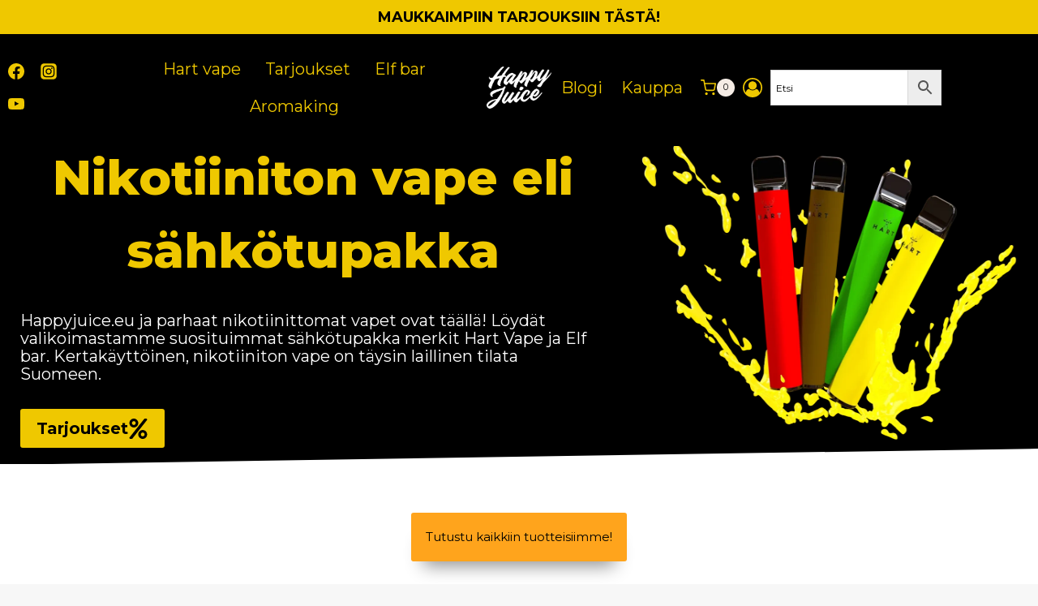

--- FILE ---
content_type: text/html; charset=UTF-8
request_url: https://happyjuice.eu/
body_size: 46860
content:
<!doctype html>
<html lang="fi" class="no-js" itemtype="https://schema.org/WebPage" itemscope>
<head><meta charset="UTF-8"><script>if(navigator.userAgent.match(/MSIE|Internet Explorer/i)||navigator.userAgent.match(/Trident\/7\..*?rv:11/i)){var href=document.location.href;if(!href.match(/[?&]nowprocket/)){if(href.indexOf("?")==-1){if(href.indexOf("#")==-1){document.location.href=href+"?nowprocket=1"}else{document.location.href=href.replace("#","?nowprocket=1#")}}else{if(href.indexOf("#")==-1){document.location.href=href+"&nowprocket=1"}else{document.location.href=href.replace("#","&nowprocket=1#")}}}}</script><script>(()=>{class RocketLazyLoadScripts{constructor(){this.v="2.0.3",this.userEvents=["keydown","keyup","mousedown","mouseup","mousemove","mouseover","mouseenter","mouseout","mouseleave","touchmove","touchstart","touchend","touchcancel","wheel","click","dblclick","input","visibilitychange"],this.attributeEvents=["onblur","onclick","oncontextmenu","ondblclick","onfocus","onmousedown","onmouseenter","onmouseleave","onmousemove","onmouseout","onmouseover","onmouseup","onmousewheel","onscroll","onsubmit"]}async t(){this.i(),this.o(),/iP(ad|hone)/.test(navigator.userAgent)&&this.h(),this.u(),this.l(this),this.m(),this.k(this),this.p(this),this._(),await Promise.all([this.R(),this.L()]),this.lastBreath=Date.now(),this.S(this),this.P(),this.D(),this.O(),this.M(),await this.C(this.delayedScripts.normal),await this.C(this.delayedScripts.defer),await this.C(this.delayedScripts.async),this.F("domReady"),await this.T(),await this.j(),await this.I(),this.F("windowLoad"),await this.A(),window.dispatchEvent(new Event("rocket-allScriptsLoaded")),this.everythingLoaded=!0,this.lastTouchEnd&&await new Promise((t=>setTimeout(t,500-Date.now()+this.lastTouchEnd))),this.H(),this.F("all"),this.U(),this.W()}i(){this.CSPIssue=sessionStorage.getItem("rocketCSPIssue"),document.addEventListener("securitypolicyviolation",(t=>{this.CSPIssue||"script-src-elem"!==t.violatedDirective||"data"!==t.blockedURI||(this.CSPIssue=!0,sessionStorage.setItem("rocketCSPIssue",!0))}),{isRocket:!0})}o(){window.addEventListener("pageshow",(t=>{this.persisted=t.persisted,this.realWindowLoadedFired=!0}),{isRocket:!0}),window.addEventListener("pagehide",(()=>{this.onFirstUserAction=null}),{isRocket:!0})}h(){let t;function e(e){t=e}window.addEventListener("touchstart",e,{isRocket:!0}),window.addEventListener("touchend",(function i(o){Math.abs(o.changedTouches[0].pageX-t.changedTouches[0].pageX)<10&&Math.abs(o.changedTouches[0].pageY-t.changedTouches[0].pageY)<10&&o.timeStamp-t.timeStamp<200&&(o.target.dispatchEvent(new PointerEvent("click",{target:o.target,bubbles:!0,cancelable:!0,detail:1})),event.preventDefault(),window.removeEventListener("touchstart",e,{isRocket:!0}),window.removeEventListener("touchend",i,{isRocket:!0}))}),{isRocket:!0})}q(t){this.userActionTriggered||("mousemove"!==t.type||this.firstMousemoveIgnored?"keyup"===t.type||"mouseover"===t.type||"mouseout"===t.type||(this.userActionTriggered=!0,this.onFirstUserAction&&this.onFirstUserAction()):this.firstMousemoveIgnored=!0),"click"===t.type&&t.preventDefault(),this.savedUserEvents.length>0&&(t.stopPropagation(),t.stopImmediatePropagation()),"touchstart"===this.lastEvent&&"touchend"===t.type&&(this.lastTouchEnd=Date.now()),"click"===t.type&&(this.lastTouchEnd=0),this.lastEvent=t.type,this.savedUserEvents.push(t)}u(){this.savedUserEvents=[],this.userEventHandler=this.q.bind(this),this.userEvents.forEach((t=>window.addEventListener(t,this.userEventHandler,{passive:!1,isRocket:!0})))}U(){this.userEvents.forEach((t=>window.removeEventListener(t,this.userEventHandler,{passive:!1,isRocket:!0}))),this.savedUserEvents.forEach((t=>{t.target.dispatchEvent(new window[t.constructor.name](t.type,t))}))}m(){this.eventsMutationObserver=new MutationObserver((t=>{const e="return false";for(const i of t){if("attributes"===i.type){const t=i.target.getAttribute(i.attributeName);t&&t!==e&&(i.target.setAttribute("data-rocket-"+i.attributeName,t),i.target["rocket"+i.attributeName]=new Function("event",t),i.target.setAttribute(i.attributeName,e))}"childList"===i.type&&i.addedNodes.forEach((t=>{if(t.nodeType===Node.ELEMENT_NODE)for(const i of t.attributes)this.attributeEvents.includes(i.name)&&i.value&&""!==i.value&&(t.setAttribute("data-rocket-"+i.name,i.value),t["rocket"+i.name]=new Function("event",i.value),t.setAttribute(i.name,e))}))}})),this.eventsMutationObserver.observe(document,{subtree:!0,childList:!0,attributeFilter:this.attributeEvents})}H(){this.eventsMutationObserver.disconnect(),this.attributeEvents.forEach((t=>{document.querySelectorAll("[data-rocket-"+t+"]").forEach((e=>{e.setAttribute(t,e.getAttribute("data-rocket-"+t)),e.removeAttribute("data-rocket-"+t)}))}))}k(t){Object.defineProperty(HTMLElement.prototype,"onclick",{get(){return this.rocketonclick||null},set(e){this.rocketonclick=e,this.setAttribute(t.everythingLoaded?"onclick":"data-rocket-onclick","this.rocketonclick(event)")}})}S(t){function e(e,i){let o=e[i];e[i]=null,Object.defineProperty(e,i,{get:()=>o,set(s){t.everythingLoaded?o=s:e["rocket"+i]=o=s}})}e(document,"onreadystatechange"),e(window,"onload"),e(window,"onpageshow");try{Object.defineProperty(document,"readyState",{get:()=>t.rocketReadyState,set(e){t.rocketReadyState=e},configurable:!0}),document.readyState="loading"}catch(t){console.log("WPRocket DJE readyState conflict, bypassing")}}l(t){this.originalAddEventListener=EventTarget.prototype.addEventListener,this.originalRemoveEventListener=EventTarget.prototype.removeEventListener,this.savedEventListeners=[],EventTarget.prototype.addEventListener=function(e,i,o){o&&o.isRocket||!t.B(e,this)&&!t.userEvents.includes(e)||t.B(e,this)&&!t.userActionTriggered||e.startsWith("rocket-")||t.everythingLoaded?t.originalAddEventListener.call(this,e,i,o):t.savedEventListeners.push({target:this,remove:!1,type:e,func:i,options:o})},EventTarget.prototype.removeEventListener=function(e,i,o){o&&o.isRocket||!t.B(e,this)&&!t.userEvents.includes(e)||t.B(e,this)&&!t.userActionTriggered||e.startsWith("rocket-")||t.everythingLoaded?t.originalRemoveEventListener.call(this,e,i,o):t.savedEventListeners.push({target:this,remove:!0,type:e,func:i,options:o})}}F(t){"all"===t&&(EventTarget.prototype.addEventListener=this.originalAddEventListener,EventTarget.prototype.removeEventListener=this.originalRemoveEventListener),this.savedEventListeners=this.savedEventListeners.filter((e=>{let i=e.type,o=e.target||window;return"domReady"===t&&"DOMContentLoaded"!==i&&"readystatechange"!==i||("windowLoad"===t&&"load"!==i&&"readystatechange"!==i&&"pageshow"!==i||(this.B(i,o)&&(i="rocket-"+i),e.remove?o.removeEventListener(i,e.func,e.options):o.addEventListener(i,e.func,e.options),!1))}))}p(t){let e;function i(e){return t.everythingLoaded?e:e.split(" ").map((t=>"load"===t||t.startsWith("load.")?"rocket-jquery-load":t)).join(" ")}function o(o){function s(e){const s=o.fn[e];o.fn[e]=o.fn.init.prototype[e]=function(){return this[0]===window&&t.userActionTriggered&&("string"==typeof arguments[0]||arguments[0]instanceof String?arguments[0]=i(arguments[0]):"object"==typeof arguments[0]&&Object.keys(arguments[0]).forEach((t=>{const e=arguments[0][t];delete arguments[0][t],arguments[0][i(t)]=e}))),s.apply(this,arguments),this}}if(o&&o.fn&&!t.allJQueries.includes(o)){const e={DOMContentLoaded:[],"rocket-DOMContentLoaded":[]};for(const t in e)document.addEventListener(t,(()=>{e[t].forEach((t=>t()))}),{isRocket:!0});o.fn.ready=o.fn.init.prototype.ready=function(i){function s(){parseInt(o.fn.jquery)>2?setTimeout((()=>i.bind(document)(o))):i.bind(document)(o)}return t.realDomReadyFired?!t.userActionTriggered||t.fauxDomReadyFired?s():e["rocket-DOMContentLoaded"].push(s):e.DOMContentLoaded.push(s),o([])},s("on"),s("one"),s("off"),t.allJQueries.push(o)}e=o}t.allJQueries=[],o(window.jQuery),Object.defineProperty(window,"jQuery",{get:()=>e,set(t){o(t)}})}P(){const t=new Map;document.write=document.writeln=function(e){const i=document.currentScript,o=document.createRange(),s=i.parentElement;let n=t.get(i);void 0===n&&(n=i.nextSibling,t.set(i,n));const c=document.createDocumentFragment();o.setStart(c,0),c.appendChild(o.createContextualFragment(e)),s.insertBefore(c,n)}}async R(){return new Promise((t=>{this.userActionTriggered?t():this.onFirstUserAction=t}))}async L(){return new Promise((t=>{document.addEventListener("DOMContentLoaded",(()=>{this.realDomReadyFired=!0,t()}),{isRocket:!0})}))}async I(){return this.realWindowLoadedFired?Promise.resolve():new Promise((t=>{window.addEventListener("load",t,{isRocket:!0})}))}M(){this.pendingScripts=[];this.scriptsMutationObserver=new MutationObserver((t=>{for(const e of t)e.addedNodes.forEach((t=>{"SCRIPT"!==t.tagName||t.noModule||t.isWPRocket||this.pendingScripts.push({script:t,promise:new Promise((e=>{const i=()=>{const i=this.pendingScripts.findIndex((e=>e.script===t));i>=0&&this.pendingScripts.splice(i,1),e()};t.addEventListener("load",i,{isRocket:!0}),t.addEventListener("error",i,{isRocket:!0}),setTimeout(i,1e3)}))})}))})),this.scriptsMutationObserver.observe(document,{childList:!0,subtree:!0})}async j(){await this.J(),this.pendingScripts.length?(await this.pendingScripts[0].promise,await this.j()):this.scriptsMutationObserver.disconnect()}D(){this.delayedScripts={normal:[],async:[],defer:[]},document.querySelectorAll("script[type$=rocketlazyloadscript]").forEach((t=>{t.hasAttribute("data-rocket-src")?t.hasAttribute("async")&&!1!==t.async?this.delayedScripts.async.push(t):t.hasAttribute("defer")&&!1!==t.defer||"module"===t.getAttribute("data-rocket-type")?this.delayedScripts.defer.push(t):this.delayedScripts.normal.push(t):this.delayedScripts.normal.push(t)}))}async _(){await this.L();let t=[];document.querySelectorAll("script[type$=rocketlazyloadscript][data-rocket-src]").forEach((e=>{let i=e.getAttribute("data-rocket-src");if(i&&!i.startsWith("data:")){i.startsWith("//")&&(i=location.protocol+i);try{const o=new URL(i).origin;o!==location.origin&&t.push({src:o,crossOrigin:e.crossOrigin||"module"===e.getAttribute("data-rocket-type")})}catch(t){}}})),t=[...new Map(t.map((t=>[JSON.stringify(t),t]))).values()],this.N(t,"preconnect")}async $(t){if(await this.G(),!0!==t.noModule||!("noModule"in HTMLScriptElement.prototype))return new Promise((e=>{let i;function o(){(i||t).setAttribute("data-rocket-status","executed"),e()}try{if(navigator.userAgent.includes("Firefox/")||""===navigator.vendor||this.CSPIssue)i=document.createElement("script"),[...t.attributes].forEach((t=>{let e=t.nodeName;"type"!==e&&("data-rocket-type"===e&&(e="type"),"data-rocket-src"===e&&(e="src"),i.setAttribute(e,t.nodeValue))})),t.text&&(i.text=t.text),t.nonce&&(i.nonce=t.nonce),i.hasAttribute("src")?(i.addEventListener("load",o,{isRocket:!0}),i.addEventListener("error",(()=>{i.setAttribute("data-rocket-status","failed-network"),e()}),{isRocket:!0}),setTimeout((()=>{i.isConnected||e()}),1)):(i.text=t.text,o()),i.isWPRocket=!0,t.parentNode.replaceChild(i,t);else{const i=t.getAttribute("data-rocket-type"),s=t.getAttribute("data-rocket-src");i?(t.type=i,t.removeAttribute("data-rocket-type")):t.removeAttribute("type"),t.addEventListener("load",o,{isRocket:!0}),t.addEventListener("error",(i=>{this.CSPIssue&&i.target.src.startsWith("data:")?(console.log("WPRocket: CSP fallback activated"),t.removeAttribute("src"),this.$(t).then(e)):(t.setAttribute("data-rocket-status","failed-network"),e())}),{isRocket:!0}),s?(t.fetchPriority="high",t.removeAttribute("data-rocket-src"),t.src=s):t.src="data:text/javascript;base64,"+window.btoa(unescape(encodeURIComponent(t.text)))}}catch(i){t.setAttribute("data-rocket-status","failed-transform"),e()}}));t.setAttribute("data-rocket-status","skipped")}async C(t){const e=t.shift();return e?(e.isConnected&&await this.$(e),this.C(t)):Promise.resolve()}O(){this.N([...this.delayedScripts.normal,...this.delayedScripts.defer,...this.delayedScripts.async],"preload")}N(t,e){this.trash=this.trash||[];let i=!0;var o=document.createDocumentFragment();t.forEach((t=>{const s=t.getAttribute&&t.getAttribute("data-rocket-src")||t.src;if(s&&!s.startsWith("data:")){const n=document.createElement("link");n.href=s,n.rel=e,"preconnect"!==e&&(n.as="script",n.fetchPriority=i?"high":"low"),t.getAttribute&&"module"===t.getAttribute("data-rocket-type")&&(n.crossOrigin=!0),t.crossOrigin&&(n.crossOrigin=t.crossOrigin),t.integrity&&(n.integrity=t.integrity),t.nonce&&(n.nonce=t.nonce),o.appendChild(n),this.trash.push(n),i=!1}})),document.head.appendChild(o)}W(){this.trash.forEach((t=>t.remove()))}async T(){try{document.readyState="interactive"}catch(t){}this.fauxDomReadyFired=!0;try{await this.G(),document.dispatchEvent(new Event("rocket-readystatechange")),await this.G(),document.rocketonreadystatechange&&document.rocketonreadystatechange(),await this.G(),document.dispatchEvent(new Event("rocket-DOMContentLoaded")),await this.G(),window.dispatchEvent(new Event("rocket-DOMContentLoaded"))}catch(t){console.error(t)}}async A(){try{document.readyState="complete"}catch(t){}try{await this.G(),document.dispatchEvent(new Event("rocket-readystatechange")),await this.G(),document.rocketonreadystatechange&&document.rocketonreadystatechange(),await this.G(),window.dispatchEvent(new Event("rocket-load")),await this.G(),window.rocketonload&&window.rocketonload(),await this.G(),this.allJQueries.forEach((t=>t(window).trigger("rocket-jquery-load"))),await this.G();const t=new Event("rocket-pageshow");t.persisted=this.persisted,window.dispatchEvent(t),await this.G(),window.rocketonpageshow&&window.rocketonpageshow({persisted:this.persisted})}catch(t){console.error(t)}}async G(){Date.now()-this.lastBreath>45&&(await this.J(),this.lastBreath=Date.now())}async J(){return document.hidden?new Promise((t=>setTimeout(t))):new Promise((t=>requestAnimationFrame(t)))}B(t,e){return e===document&&"readystatechange"===t||(e===document&&"DOMContentLoaded"===t||(e===window&&"DOMContentLoaded"===t||(e===window&&"load"===t||e===window&&"pageshow"===t)))}static run(){(new RocketLazyLoadScripts).t()}}RocketLazyLoadScripts.run()})();</script>
	
	<meta name="viewport" content="width=device-width, initial-scale=1, minimum-scale=1">
	<link rel='stylesheet' id='kadence-kb-splide-css' href='https://happyjuice.eu/wp-content/plugins/kadence-blocks/includes/assets/css/kadence-splide.min.css?ver=3.5.32' media='all' />
<link rel='stylesheet' id='kadence-blocks-splide-css' href='https://happyjuice.eu/wp-content/plugins/kadence-blocks/includes/assets/css/kb-blocks-splide.min.css?ver=3.5.32' media='all' />
<meta name='robots' content='index, follow, max-image-preview:large, max-snippet:-1, max-video-preview:-1' />
	<style>img:is([sizes="auto" i], [sizes^="auto," i]) { contain-intrinsic-size: 3000px 1500px }</style>
	
<!-- Google Tag Manager for WordPress by gtm4wp.com -->
<script data-cfasync="false" data-pagespeed-no-defer>
	var gtm4wp_datalayer_name = "dataLayer";
	var dataLayer = dataLayer || [];
	const gtm4wp_use_sku_instead = 0;
	const gtm4wp_currency = 'EUR';
	const gtm4wp_product_per_impression = 10;
	const gtm4wp_clear_ecommerce = false;
	const gtm4wp_datalayer_max_timeout = 2000;
</script>
<!-- End Google Tag Manager for WordPress by gtm4wp.com -->
		<!-- Meta Tag Manager -->
		<meta name="facebook-domain-verification" content="d9rkhio3a1yibae8uxf7fca1seb5kz" />
		<!-- / Meta Tag Manager -->

	<!-- This site is optimized with the Yoast SEO plugin v26.7 - https://yoast.com/wordpress/plugins/seo/ -->
	<title>Parhaat nikotiinittomat vapet ja sähkötupakat - Happyjuice.eu</title><link rel="preload" data-rocket-preload as="image" href="https://happyjuice.eu/wp-content/uploads/2022/11/HartVapeBannerWide-1024x726.webp" imagesrcset="https://happyjuice.eu/wp-content/uploads/2022/11/HartVapeBannerWide-1024x726.webp 1024w, https://happyjuice.eu/wp-content/uploads/2022/11/HartVapeBannerWide-300x213.webp 300w, https://happyjuice.eu/wp-content/uploads/2022/11/HartVapeBannerWide-768x545.webp 768w, https://happyjuice.eu/wp-content/uploads/2022/11/HartVapeBannerWide.webp 1086w" imagesizes="(max-width: 1024px) 100vw, 1024px" fetchpriority="high"><link rel="preload" data-rocket-preload as="style" href="https://fonts.googleapis.com/css?family=Montserrat%3Aregular%2C700%2C500%2C600%2C800%7CBebas%20Neue%3Aregular&#038;display=swap" /><link rel="stylesheet" href="https://fonts.googleapis.com/css?family=Montserrat%3Aregular%2C700%2C500%2C600%2C800%7CBebas%20Neue%3Aregular&#038;display=swap" media="print" onload="this.media='all'" /><noscript><link rel="stylesheet" href="https://fonts.googleapis.com/css?family=Montserrat%3Aregular%2C700%2C500%2C600%2C800%7CBebas%20Neue%3Aregular&#038;display=swap" /></noscript>
	<meta name="description" content="Lopeta tupakointi helpommin! Nikotiiniton vape on yksi tehokkaimmista konsteista tupakoinnin lopettamiseen. Tilaa maukkaat höyryt meiltä!" />
	<link rel="canonical" href="https://happyjuice.eu/" />
	<meta property="og:locale" content="fi_FI" />
	<meta property="og:type" content="website" />
	<meta property="og:title" content="Parhaat nikotiinittomat vapet ja sähkötupakat - Happyjuice.eu" />
	<meta property="og:description" content="Lopeta tupakointi helpommin! Nikotiiniton vape on yksi tehokkaimmista konsteista tupakoinnin lopettamiseen. Tilaa maukkaat höyryt meiltä!" />
	<meta property="og:url" content="https://happyjuice.eu/" />
	<meta property="og:site_name" content="Happy Juice" />
	<meta property="article:modified_time" content="2024-06-04T12:17:16+00:00" />
	<meta property="og:image" content="https://happyjuice.eu/wp-content/uploads/2022/06/HappyJuiceSmall.webp" />
	<meta property="og:image:width" content="1147" />
	<meta property="og:image:height" content="1147" />
	<meta property="og:image:type" content="image/webp" />
	<meta name="twitter:card" content="summary_large_image" />
	<script type="application/ld+json" class="yoast-schema-graph">{"@context":"https://schema.org","@graph":[{"@type":"WebPage","@id":"https://happyjuice.eu/","url":"https://happyjuice.eu/","name":"Parhaat nikotiinittomat vapet ja sähkötupakat - Happyjuice.eu","isPartOf":{"@id":"https://happyjuice.eu/#website"},"about":{"@id":"https://happyjuice.eu/#organization"},"primaryImageOfPage":{"@id":"https://happyjuice.eu/#primaryimage"},"image":{"@id":"https://happyjuice.eu/#primaryimage"},"thumbnailUrl":"https://happyjuice.eu/wp-content/uploads/2022/06/HappyJuiceSmall.webp","datePublished":"2021-12-14T19:09:58+00:00","dateModified":"2024-06-04T12:17:16+00:00","description":"Lopeta tupakointi helpommin! Nikotiiniton vape on yksi tehokkaimmista konsteista tupakoinnin lopettamiseen. Tilaa maukkaat höyryt meiltä!","breadcrumb":{"@id":"https://happyjuice.eu/#breadcrumb"},"inLanguage":"fi","potentialAction":[{"@type":"ReadAction","target":["https://happyjuice.eu/"]}]},{"@type":"ImageObject","inLanguage":"fi","@id":"https://happyjuice.eu/#primaryimage","url":"https://happyjuice.eu/wp-content/uploads/2022/06/HappyJuiceSmall.webp","contentUrl":"https://happyjuice.eu/wp-content/uploads/2022/06/HappyJuiceSmall.webp","width":1147,"height":1147,"caption":"HappyJuice.eu small picture"},{"@type":"BreadcrumbList","@id":"https://happyjuice.eu/#breadcrumb","itemListElement":[{"@type":"ListItem","position":1,"name":"Etusivu"}]},{"@type":"WebSite","@id":"https://happyjuice.eu/#website","url":"https://happyjuice.eu/","name":"Happy Juice","description":"Parhaat nikotiinittomat vapet ja sähkötupakat","publisher":{"@id":"https://happyjuice.eu/#organization"},"potentialAction":[{"@type":"SearchAction","target":{"@type":"EntryPoint","urlTemplate":"https://happyjuice.eu/?s={search_term_string}"},"query-input":{"@type":"PropertyValueSpecification","valueRequired":true,"valueName":"search_term_string"}}],"inLanguage":"fi"},{"@type":"Organization","@id":"https://happyjuice.eu/#organization","name":"Happy Juice","url":"https://happyjuice.eu/","logo":{"@type":"ImageObject","inLanguage":"fi","@id":"https://happyjuice.eu/#/schema/logo/image/","url":"https://happyjuice.eu/wp-content/uploads/2022/11/HappyJuiceText.webp","contentUrl":"https://happyjuice.eu/wp-content/uploads/2022/11/HappyJuiceText.webp","width":951,"height":620,"caption":"Happy Juice"},"image":{"@id":"https://happyjuice.eu/#/schema/logo/image/"}}]}</script>
	<!-- / Yoast SEO plugin. -->


<link rel='dns-prefetch' href='//static.klaviyo.com' />
<link rel='dns-prefetch' href='//checkouttoolkit.rapyd.net' />
<link rel='dns-prefetch' href='//capi-automation.s3.us-east-2.amazonaws.com' />
<link rel='dns-prefetch' href='//www.googletagmanager.com' />
<link rel='dns-prefetch' href='//use.fontawesome.com' />
<link href='https://fonts.gstatic.com' crossorigin rel='preconnect' />
<link rel="alternate" type="application/rss+xml" title="Happy Juice &raquo; syöte" href="https://happyjuice.eu/feed/" />
<link rel="alternate" type="application/rss+xml" title="Happy Juice &raquo; kommenttien syöte" href="https://happyjuice.eu/comments/feed/" />
			<script type="rocketlazyloadscript">document.documentElement.classList.remove( 'no-js' );</script>
			<link data-minify="1" rel='stylesheet' id='woosb-blocks-css' href='https://happyjuice.eu/wp-content/cache/min/1/wp-content/plugins/woo-product-bundle/assets/css/blocks.css?ver=1753960670' media='all' />
<link rel='stylesheet' id='itella-shipping-pickup-point-selection-front-checkout-css' href='https://happyjuice.eu/wp-content/plugins/itella-shipping/public/assets/blocks/pickup-point-selection/checkout/front.css?ver=1.6.4' media='all' />
<link data-minify="1" rel='stylesheet' id='kadence-conversions-css' href='https://happyjuice.eu/wp-content/cache/min/1/wp-content/plugins/kadence-conversions/assets/kadence-conversions.css?ver=1753960670' media='all' />
<style id='kadence-conversions-246-inline-css'>
.kadence-conversion-wrap.kadence-conversion-246 .kadence-conversion{box-shadow:0 0 14px 0 rgba(0,0,0,0.2);}.kadence-conversion-wrap.kadence-conversion-246:not(.kadence-conversion-banner) .kadence-conversion{max-width:700px;}.kadence-conversion-wrap.kadence-conversion-246.kadence-conversion-banner .kadence-conversion-inner{max-width:700px;}.kadence-conversion-wrap.kadence-conversion-246 .kadence-conversion-inner{padding-top:0px;padding-right:0px;padding-bottom:0px;padding-left:0px;}
</style>
<link data-minify="1" rel='stylesheet' id='kadence-blocks-rowlayout-css' href='https://happyjuice.eu/wp-content/cache/min/1/wp-content/plugins/kadence-blocks/dist/style-blocks-rowlayout.css?ver=1753960670' media='all' />
<link data-minify="1" rel='stylesheet' id='kadence-blocks-column-css' href='https://happyjuice.eu/wp-content/cache/min/1/wp-content/plugins/kadence-blocks/dist/style-blocks-column.css?ver=1753960670' media='all' />
<style id='kadence-blocks-advancedheading-inline-css'>
	.wp-block-kadence-advancedheading mark{background:transparent;border-style:solid;border-width:0}
	.wp-block-kadence-advancedheading mark.kt-highlight{color:#f76a0c;}
	.kb-adv-heading-icon{display: inline-flex;justify-content: center;align-items: center;}
	.is-layout-constrained > .kb-advanced-heading-link {display: block;}.wp-block-kadence-advancedheading.has-background{padding: 0;}	.single-content .kadence-advanced-heading-wrapper h1,
	.single-content .kadence-advanced-heading-wrapper h2,
	.single-content .kadence-advanced-heading-wrapper h3,
	.single-content .kadence-advanced-heading-wrapper h4,
	.single-content .kadence-advanced-heading-wrapper h5,
	.single-content .kadence-advanced-heading-wrapper h6 {margin: 1.5em 0 .5em;}
	.single-content .kadence-advanced-heading-wrapper+* { margin-top:0;}.kb-screen-reader-text{position:absolute;width:1px;height:1px;padding:0;margin:-1px;overflow:hidden;clip:rect(0,0,0,0);}
</style>
<link data-minify="1" rel='stylesheet' id='kadence-blocks-advancedbtn-css' href='https://happyjuice.eu/wp-content/cache/min/1/wp-content/plugins/kadence-blocks/dist/style-blocks-advancedbtn.css?ver=1753960670' media='all' />
<link rel='stylesheet' id='kb-button-deprecated-styles-css' href='https://happyjuice.eu/wp-content/plugins/kadence-blocks/includes/assets/css/kb-button-deprecated-style.min.css?ver=3.5.32' media='all' />
<style id='wp-emoji-styles-inline-css'>

	img.wp-smiley, img.emoji {
		display: inline !important;
		border: none !important;
		box-shadow: none !important;
		height: 1em !important;
		width: 1em !important;
		margin: 0 0.07em !important;
		vertical-align: -0.1em !important;
		background: none !important;
		padding: 0 !important;
	}
</style>
<link rel='stylesheet' id='wp-block-library-css' href='https://happyjuice.eu/wp-includes/css/dist/block-library/style.min.css?ver=6.8.3' media='all' />
<style id='classic-theme-styles-inline-css'>
/*! This file is auto-generated */
.wp-block-button__link{color:#fff;background-color:#32373c;border-radius:9999px;box-shadow:none;text-decoration:none;padding:calc(.667em + 2px) calc(1.333em + 2px);font-size:1.125em}.wp-block-file__button{background:#32373c;color:#fff;text-decoration:none}
</style>
<style id='font-awesome-svg-styles-default-inline-css'>
.svg-inline--fa {
  display: inline-block;
  height: 1em;
  overflow: visible;
  vertical-align: -.125em;
}
</style>
<link data-minify="1" rel='stylesheet' id='font-awesome-svg-styles-css' href='https://happyjuice.eu/wp-content/cache/min/1/wp-content/uploads/font-awesome/v6.2.0/css/svg-with-js.css?ver=1753960670' media='all' />
<style id='font-awesome-svg-styles-inline-css'>
   .wp-block-font-awesome-icon svg::before,
   .wp-rich-text-font-awesome-icon svg::before {content: unset;}
</style>
<style id='global-styles-inline-css'>
:root{--wp--preset--aspect-ratio--square: 1;--wp--preset--aspect-ratio--4-3: 4/3;--wp--preset--aspect-ratio--3-4: 3/4;--wp--preset--aspect-ratio--3-2: 3/2;--wp--preset--aspect-ratio--2-3: 2/3;--wp--preset--aspect-ratio--16-9: 16/9;--wp--preset--aspect-ratio--9-16: 9/16;--wp--preset--color--black: #000000;--wp--preset--color--cyan-bluish-gray: #abb8c3;--wp--preset--color--white: #ffffff;--wp--preset--color--pale-pink: #f78da7;--wp--preset--color--vivid-red: #cf2e2e;--wp--preset--color--luminous-vivid-orange: #ff6900;--wp--preset--color--luminous-vivid-amber: #fcb900;--wp--preset--color--light-green-cyan: #7bdcb5;--wp--preset--color--vivid-green-cyan: #00d084;--wp--preset--color--pale-cyan-blue: #8ed1fc;--wp--preset--color--vivid-cyan-blue: #0693e3;--wp--preset--color--vivid-purple: #9b51e0;--wp--preset--color--theme-palette-1: var(--global-palette1);--wp--preset--color--theme-palette-2: var(--global-palette2);--wp--preset--color--theme-palette-3: var(--global-palette3);--wp--preset--color--theme-palette-4: var(--global-palette4);--wp--preset--color--theme-palette-5: var(--global-palette5);--wp--preset--color--theme-palette-6: var(--global-palette6);--wp--preset--color--theme-palette-7: var(--global-palette7);--wp--preset--color--theme-palette-8: var(--global-palette8);--wp--preset--color--theme-palette-9: var(--global-palette9);--wp--preset--color--theme-palette-10: var(--global-palette10);--wp--preset--color--theme-palette-11: var(--global-palette11);--wp--preset--color--theme-palette-12: var(--global-palette12);--wp--preset--color--theme-palette-13: var(--global-palette13);--wp--preset--color--theme-palette-14: var(--global-palette14);--wp--preset--color--theme-palette-15: var(--global-palette15);--wp--preset--gradient--vivid-cyan-blue-to-vivid-purple: linear-gradient(135deg,rgba(6,147,227,1) 0%,rgb(155,81,224) 100%);--wp--preset--gradient--light-green-cyan-to-vivid-green-cyan: linear-gradient(135deg,rgb(122,220,180) 0%,rgb(0,208,130) 100%);--wp--preset--gradient--luminous-vivid-amber-to-luminous-vivid-orange: linear-gradient(135deg,rgba(252,185,0,1) 0%,rgba(255,105,0,1) 100%);--wp--preset--gradient--luminous-vivid-orange-to-vivid-red: linear-gradient(135deg,rgba(255,105,0,1) 0%,rgb(207,46,46) 100%);--wp--preset--gradient--very-light-gray-to-cyan-bluish-gray: linear-gradient(135deg,rgb(238,238,238) 0%,rgb(169,184,195) 100%);--wp--preset--gradient--cool-to-warm-spectrum: linear-gradient(135deg,rgb(74,234,220) 0%,rgb(151,120,209) 20%,rgb(207,42,186) 40%,rgb(238,44,130) 60%,rgb(251,105,98) 80%,rgb(254,248,76) 100%);--wp--preset--gradient--blush-light-purple: linear-gradient(135deg,rgb(255,206,236) 0%,rgb(152,150,240) 100%);--wp--preset--gradient--blush-bordeaux: linear-gradient(135deg,rgb(254,205,165) 0%,rgb(254,45,45) 50%,rgb(107,0,62) 100%);--wp--preset--gradient--luminous-dusk: linear-gradient(135deg,rgb(255,203,112) 0%,rgb(199,81,192) 50%,rgb(65,88,208) 100%);--wp--preset--gradient--pale-ocean: linear-gradient(135deg,rgb(255,245,203) 0%,rgb(182,227,212) 50%,rgb(51,167,181) 100%);--wp--preset--gradient--electric-grass: linear-gradient(135deg,rgb(202,248,128) 0%,rgb(113,206,126) 100%);--wp--preset--gradient--midnight: linear-gradient(135deg,rgb(2,3,129) 0%,rgb(40,116,252) 100%);--wp--preset--font-size--small: var(--global-font-size-small);--wp--preset--font-size--medium: var(--global-font-size-medium);--wp--preset--font-size--large: var(--global-font-size-large);--wp--preset--font-size--x-large: 42px;--wp--preset--font-size--larger: var(--global-font-size-larger);--wp--preset--font-size--xxlarge: var(--global-font-size-xxlarge);--wp--preset--spacing--20: 0.44rem;--wp--preset--spacing--30: 0.67rem;--wp--preset--spacing--40: 1rem;--wp--preset--spacing--50: 1.5rem;--wp--preset--spacing--60: 2.25rem;--wp--preset--spacing--70: 3.38rem;--wp--preset--spacing--80: 5.06rem;--wp--preset--shadow--natural: 6px 6px 9px rgba(0, 0, 0, 0.2);--wp--preset--shadow--deep: 12px 12px 50px rgba(0, 0, 0, 0.4);--wp--preset--shadow--sharp: 6px 6px 0px rgba(0, 0, 0, 0.2);--wp--preset--shadow--outlined: 6px 6px 0px -3px rgba(255, 255, 255, 1), 6px 6px rgba(0, 0, 0, 1);--wp--preset--shadow--crisp: 6px 6px 0px rgba(0, 0, 0, 1);}:where(.is-layout-flex){gap: 0.5em;}:where(.is-layout-grid){gap: 0.5em;}body .is-layout-flex{display: flex;}.is-layout-flex{flex-wrap: wrap;align-items: center;}.is-layout-flex > :is(*, div){margin: 0;}body .is-layout-grid{display: grid;}.is-layout-grid > :is(*, div){margin: 0;}:where(.wp-block-columns.is-layout-flex){gap: 2em;}:where(.wp-block-columns.is-layout-grid){gap: 2em;}:where(.wp-block-post-template.is-layout-flex){gap: 1.25em;}:where(.wp-block-post-template.is-layout-grid){gap: 1.25em;}.has-black-color{color: var(--wp--preset--color--black) !important;}.has-cyan-bluish-gray-color{color: var(--wp--preset--color--cyan-bluish-gray) !important;}.has-white-color{color: var(--wp--preset--color--white) !important;}.has-pale-pink-color{color: var(--wp--preset--color--pale-pink) !important;}.has-vivid-red-color{color: var(--wp--preset--color--vivid-red) !important;}.has-luminous-vivid-orange-color{color: var(--wp--preset--color--luminous-vivid-orange) !important;}.has-luminous-vivid-amber-color{color: var(--wp--preset--color--luminous-vivid-amber) !important;}.has-light-green-cyan-color{color: var(--wp--preset--color--light-green-cyan) !important;}.has-vivid-green-cyan-color{color: var(--wp--preset--color--vivid-green-cyan) !important;}.has-pale-cyan-blue-color{color: var(--wp--preset--color--pale-cyan-blue) !important;}.has-vivid-cyan-blue-color{color: var(--wp--preset--color--vivid-cyan-blue) !important;}.has-vivid-purple-color{color: var(--wp--preset--color--vivid-purple) !important;}.has-black-background-color{background-color: var(--wp--preset--color--black) !important;}.has-cyan-bluish-gray-background-color{background-color: var(--wp--preset--color--cyan-bluish-gray) !important;}.has-white-background-color{background-color: var(--wp--preset--color--white) !important;}.has-pale-pink-background-color{background-color: var(--wp--preset--color--pale-pink) !important;}.has-vivid-red-background-color{background-color: var(--wp--preset--color--vivid-red) !important;}.has-luminous-vivid-orange-background-color{background-color: var(--wp--preset--color--luminous-vivid-orange) !important;}.has-luminous-vivid-amber-background-color{background-color: var(--wp--preset--color--luminous-vivid-amber) !important;}.has-light-green-cyan-background-color{background-color: var(--wp--preset--color--light-green-cyan) !important;}.has-vivid-green-cyan-background-color{background-color: var(--wp--preset--color--vivid-green-cyan) !important;}.has-pale-cyan-blue-background-color{background-color: var(--wp--preset--color--pale-cyan-blue) !important;}.has-vivid-cyan-blue-background-color{background-color: var(--wp--preset--color--vivid-cyan-blue) !important;}.has-vivid-purple-background-color{background-color: var(--wp--preset--color--vivid-purple) !important;}.has-black-border-color{border-color: var(--wp--preset--color--black) !important;}.has-cyan-bluish-gray-border-color{border-color: var(--wp--preset--color--cyan-bluish-gray) !important;}.has-white-border-color{border-color: var(--wp--preset--color--white) !important;}.has-pale-pink-border-color{border-color: var(--wp--preset--color--pale-pink) !important;}.has-vivid-red-border-color{border-color: var(--wp--preset--color--vivid-red) !important;}.has-luminous-vivid-orange-border-color{border-color: var(--wp--preset--color--luminous-vivid-orange) !important;}.has-luminous-vivid-amber-border-color{border-color: var(--wp--preset--color--luminous-vivid-amber) !important;}.has-light-green-cyan-border-color{border-color: var(--wp--preset--color--light-green-cyan) !important;}.has-vivid-green-cyan-border-color{border-color: var(--wp--preset--color--vivid-green-cyan) !important;}.has-pale-cyan-blue-border-color{border-color: var(--wp--preset--color--pale-cyan-blue) !important;}.has-vivid-cyan-blue-border-color{border-color: var(--wp--preset--color--vivid-cyan-blue) !important;}.has-vivid-purple-border-color{border-color: var(--wp--preset--color--vivid-purple) !important;}.has-vivid-cyan-blue-to-vivid-purple-gradient-background{background: var(--wp--preset--gradient--vivid-cyan-blue-to-vivid-purple) !important;}.has-light-green-cyan-to-vivid-green-cyan-gradient-background{background: var(--wp--preset--gradient--light-green-cyan-to-vivid-green-cyan) !important;}.has-luminous-vivid-amber-to-luminous-vivid-orange-gradient-background{background: var(--wp--preset--gradient--luminous-vivid-amber-to-luminous-vivid-orange) !important;}.has-luminous-vivid-orange-to-vivid-red-gradient-background{background: var(--wp--preset--gradient--luminous-vivid-orange-to-vivid-red) !important;}.has-very-light-gray-to-cyan-bluish-gray-gradient-background{background: var(--wp--preset--gradient--very-light-gray-to-cyan-bluish-gray) !important;}.has-cool-to-warm-spectrum-gradient-background{background: var(--wp--preset--gradient--cool-to-warm-spectrum) !important;}.has-blush-light-purple-gradient-background{background: var(--wp--preset--gradient--blush-light-purple) !important;}.has-blush-bordeaux-gradient-background{background: var(--wp--preset--gradient--blush-bordeaux) !important;}.has-luminous-dusk-gradient-background{background: var(--wp--preset--gradient--luminous-dusk) !important;}.has-pale-ocean-gradient-background{background: var(--wp--preset--gradient--pale-ocean) !important;}.has-electric-grass-gradient-background{background: var(--wp--preset--gradient--electric-grass) !important;}.has-midnight-gradient-background{background: var(--wp--preset--gradient--midnight) !important;}.has-small-font-size{font-size: var(--wp--preset--font-size--small) !important;}.has-medium-font-size{font-size: var(--wp--preset--font-size--medium) !important;}.has-large-font-size{font-size: var(--wp--preset--font-size--large) !important;}.has-x-large-font-size{font-size: var(--wp--preset--font-size--x-large) !important;}
:where(.wp-block-post-template.is-layout-flex){gap: 1.25em;}:where(.wp-block-post-template.is-layout-grid){gap: 1.25em;}
:where(.wp-block-columns.is-layout-flex){gap: 2em;}:where(.wp-block-columns.is-layout-grid){gap: 2em;}
:root :where(.wp-block-pullquote){font-size: 1.5em;line-height: 1.6;}
</style>
<link rel='stylesheet' id='cookie-notice-front-css' href='https://happyjuice.eu/wp-content/plugins/cookie-notice/css/front.min.css?ver=2.5.11' media='all' />
<link data-minify="1" rel='stylesheet' id='smntcswcqb-style-css' href='https://happyjuice.eu/wp-content/cache/min/1/wp-content/plugins/smntcs-woocommerce-quantity-buttons/style.css?ver=1753960670' media='screen' />
<style id='woocommerce-inline-inline-css'>
.woocommerce form .form-row .required { visibility: visible; }
</style>
<link rel='stylesheet' id='aws-style-css' href='https://happyjuice.eu/wp-content/plugins/advanced-woo-search/assets/css/common.min.css?ver=3.51' media='all' />
<link data-minify="1" rel='stylesheet' id='woosb-frontend-css' href='https://happyjuice.eu/wp-content/cache/min/1/wp-content/plugins/woo-product-bundle/assets/css/frontend.css?ver=1753960670' media='all' />
<link data-minify="1" rel='stylesheet' id='happyjuice-css' href='https://happyjuice.eu/wp-content/cache/min/1/wp-content/themes/kadence-child/style.css?ver=1753960670' media='all' />
<link rel='stylesheet' id='kadence-global-css' href='https://happyjuice.eu/wp-content/themes/kadence/assets/css/global.min.css?ver=1.4.3' media='all' />
<style id='kadence-global-inline-css'>
/* Kadence Base CSS */
:root{--global-palette1:#000000;--global-palette2:#efc800;--global-palette3:#000000;--global-palette4:#000000;--global-palette5:#111111;--global-palette6:#000000;--global-palette7:#F5ECE5;--global-palette8:#ffffff;--global-palette9:#ffffff;--global-palette10:oklch(from var(--global-palette1) calc(l + 0.10 * (1 - l)) calc(c * 1.00) calc(h + 180) / 100%);--global-palette11:#13612e;--global-palette12:#1159af;--global-palette13:#b82105;--global-palette14:#f7630c;--global-palette15:#f5a524;--global-palette9rgb:255, 255, 255;--global-palette-highlight:var(--global-palette2);--global-palette-highlight-alt:var(--global-palette2);--global-palette-highlight-alt2:var(--global-palette9);--global-palette-btn-bg:#ffa41c;--global-palette-btn-bg-hover:var(--global-palette2);--global-palette-btn:var(--global-palette1);--global-palette-btn-hover:var(--global-palette9);--global-palette-btn-sec-bg:var(--global-palette7);--global-palette-btn-sec-bg-hover:var(--global-palette2);--global-palette-btn-sec:var(--global-palette3);--global-palette-btn-sec-hover:var(--global-palette9);--global-body-font-family:Montserrat, sans-serif;--global-heading-font-family:Montserrat, sans-serif;--global-primary-nav-font-family:inherit;--global-fallback-font:sans-serif;--global-display-fallback-font:sans-serif;--global-content-width:1290px;--global-content-wide-width:calc(1290px + 230px);--global-content-narrow-width:842px;--global-content-edge-padding:1.5rem;--global-content-boxed-padding:2rem;--global-calc-content-width:calc(1290px - var(--global-content-edge-padding) - var(--global-content-edge-padding) );--wp--style--global--content-size:var(--global-calc-content-width);}.wp-site-blocks{--global-vw:calc( 100vw - ( 0.5 * var(--scrollbar-offset)));}body{background:var(--global-palette8);-webkit-font-smoothing:antialiased;-moz-osx-font-smoothing:grayscale;}body, input, select, optgroup, textarea{font-style:normal;font-weight:normal;font-size:20px;line-height:1.1em;font-family:var(--global-body-font-family);color:var(--global-palette4);}.content-bg, body.content-style-unboxed .site{background:var(--global-palette8);}h1,h2,h3,h4,h5,h6{font-family:var(--global-heading-font-family);}h1{font-style:normal;font-weight:700;font-size:42px;line-height:1.5;font-family:Montserrat, sans-serif;color:var(--global-palette3);}h2{font-style:normal;font-weight:700;font-size:32px;line-height:1.5;color:var(--global-palette1);}h3{font-style:normal;font-weight:700;font-size:28px;line-height:1.5;color:var(--global-palette3);}h4{font-style:normal;font-weight:700;font-size:24px;line-height:1.5;color:var(--global-palette4);}h5{font-style:normal;font-weight:700;font-size:22px;line-height:1.5;color:var(--global-palette4);}h6{font-style:normal;font-weight:700;font-size:14px;line-height:1.5;font-family:Montserrat, sans-serif;text-transform:uppercase;color:var(--global-palette1);}.entry-hero h1{font-style:normal;color:#000000;}.entry-hero .kadence-breadcrumbs, .entry-hero .search-form{font-style:normal;color:#000000;}@media all and (max-width: 767px){h1{font-size:30px;}h2{font-size:32px;}h3{font-size:28px;}}.entry-hero .kadence-breadcrumbs{max-width:1290px;}.site-container, .site-header-row-layout-contained, .site-footer-row-layout-contained, .entry-hero-layout-contained, .comments-area, .alignfull > .wp-block-cover__inner-container, .alignwide > .wp-block-cover__inner-container{max-width:var(--global-content-width);}.content-width-narrow .content-container.site-container, .content-width-narrow .hero-container.site-container{max-width:var(--global-content-narrow-width);}@media all and (min-width: 1520px){.wp-site-blocks .content-container  .alignwide{margin-left:-115px;margin-right:-115px;width:unset;max-width:unset;}}@media all and (min-width: 1102px){.content-width-narrow .wp-site-blocks .content-container .alignwide{margin-left:-130px;margin-right:-130px;width:unset;max-width:unset;}}.content-style-boxed .wp-site-blocks .entry-content .alignwide{margin-left:calc( -1 * var( --global-content-boxed-padding ) );margin-right:calc( -1 * var( --global-content-boxed-padding ) );}.content-area{margin-top:5rem;margin-bottom:5rem;}@media all and (max-width: 1024px){.content-area{margin-top:3rem;margin-bottom:3rem;}}@media all and (max-width: 767px){.content-area{margin-top:2rem;margin-bottom:2rem;}}@media all and (max-width: 1024px){:root{--global-content-boxed-padding:2rem;}}@media all and (max-width: 767px){:root{--global-content-boxed-padding:1.5rem;}}.entry-content-wrap{padding:2rem;}@media all and (max-width: 1024px){.entry-content-wrap{padding:2rem;}}@media all and (max-width: 767px){.entry-content-wrap{padding:1.5rem;}}.entry.single-entry{box-shadow:0px 15px 15px -10px rgba(0,0,0,0.05);}.entry.loop-entry{box-shadow:0px 15px 15px -10px rgba(0,0,0,0.05);}.loop-entry .entry-content-wrap{padding:2rem;}@media all and (max-width: 1024px){.loop-entry .entry-content-wrap{padding:2rem;}}@media all and (max-width: 767px){.loop-entry .entry-content-wrap{padding:1.5rem;}}button, .button, .wp-block-button__link, input[type="button"], input[type="reset"], input[type="submit"], .fl-button, .elementor-button-wrapper .elementor-button, .wc-block-components-checkout-place-order-button, .wc-block-cart__submit{font-style:normal;box-shadow:0px 0px 0px -7px rgba(0,0,0,0);}button:hover, button:focus, button:active, .button:hover, .button:focus, .button:active, .wp-block-button__link:hover, .wp-block-button__link:focus, .wp-block-button__link:active, input[type="button"]:hover, input[type="button"]:focus, input[type="button"]:active, input[type="reset"]:hover, input[type="reset"]:focus, input[type="reset"]:active, input[type="submit"]:hover, input[type="submit"]:focus, input[type="submit"]:active, .elementor-button-wrapper .elementor-button:hover, .elementor-button-wrapper .elementor-button:focus, .elementor-button-wrapper .elementor-button:active, .wc-block-cart__submit:hover{box-shadow:0px 15px 25px -7px rgba(0,0,0,0.1);}.kb-button.kb-btn-global-outline.kb-btn-global-inherit{padding-top:calc(px - 2px);padding-right:calc(px - 2px);padding-bottom:calc(px - 2px);padding-left:calc(px - 2px);}button.button-style-secondary, .button.button-style-secondary, .wp-block-button__link.button-style-secondary, input[type="button"].button-style-secondary, input[type="reset"].button-style-secondary, input[type="submit"].button-style-secondary, .fl-button.button-style-secondary, .elementor-button-wrapper .elementor-button.button-style-secondary, .wc-block-components-checkout-place-order-button.button-style-secondary, .wc-block-cart__submit.button-style-secondary{font-style:normal;}@media all and (min-width: 1025px){.transparent-header .entry-hero .entry-hero-container-inner{padding-top:0px;}}@media all and (max-width: 1024px){.mobile-transparent-header .entry-hero .entry-hero-container-inner{padding-top:0px;}}@media all and (max-width: 767px){.mobile-transparent-header .entry-hero .entry-hero-container-inner{padding-top:calc(0px + 50px);}}#kt-scroll-up-reader, #kt-scroll-up{border-radius:0px 0px 0px 0px;bottom:30px;font-size:1.2em;padding:0.4em 0.4em 0.4em 0.4em;}#kt-scroll-up-reader.scroll-up-side-right, #kt-scroll-up.scroll-up-side-right{right:30px;}#kt-scroll-up-reader.scroll-up-side-left, #kt-scroll-up.scroll-up-side-left{left:30px;}body.page{background:#f7f7f7;}.entry-hero.page-hero-section .entry-header{min-height:200px;}.loop-entry.type-post h2.entry-title{font-style:normal;font-size:20px;color:var(--global-palette4);}
/* Kadence Header CSS */
@media all and (max-width: 1024px){.mobile-transparent-header #masthead{position:absolute;left:0px;right:0px;z-index:100;}.kadence-scrollbar-fixer.mobile-transparent-header #masthead{right:var(--scrollbar-offset,0);}.mobile-transparent-header #masthead, .mobile-transparent-header .site-top-header-wrap .site-header-row-container-inner, .mobile-transparent-header .site-main-header-wrap .site-header-row-container-inner, .mobile-transparent-header .site-bottom-header-wrap .site-header-row-container-inner{background:transparent;}.site-header-row-tablet-layout-fullwidth, .site-header-row-tablet-layout-standard{padding:0px;}}@media all and (min-width: 1025px){.transparent-header #masthead{position:absolute;left:0px;right:0px;z-index:100;}.transparent-header.kadence-scrollbar-fixer #masthead{right:var(--scrollbar-offset,0);}.transparent-header #masthead, .transparent-header .site-top-header-wrap .site-header-row-container-inner, .transparent-header .site-main-header-wrap .site-header-row-container-inner, .transparent-header .site-bottom-header-wrap .site-header-row-container-inner{background:transparent;}}.site-branding a.brand img{max-width:80px;}.site-branding a.brand img.svg-logo-image{width:80px;}.site-branding{padding:0px 0px 0px 0px;}#masthead, #masthead .kadence-sticky-header.item-is-fixed:not(.item-at-start):not(.site-header-row-container):not(.site-main-header-wrap), #masthead .kadence-sticky-header.item-is-fixed:not(.item-at-start) > .site-header-row-container-inner{background:#000000;}.site-main-header-wrap .site-header-row-container-inner{background:#000000;border-bottom:0px solid var(--global-palette7);}@media all and (max-width: 767px){.site-main-header-inner-wrap{min-height:50px;}}.site-main-header-wrap .site-header-row-container-inner>.site-container{padding:20px 0px 20px 0px;}@media all and (max-width: 767px){.site-main-header-wrap .site-header-row-container-inner>.site-container{padding:20px 20px 20px 20px;}}.site-top-header-wrap .site-header-row-container-inner{background:#efc800;}.site-top-header-inner-wrap{min-height:0px;}.site-top-header-wrap .site-header-row-container-inner>.site-container{padding:10px 0px 10px 0px;}.site-main-header-wrap.site-header-row-container.site-header-focus-item.site-header-row-layout-standard.kadence-sticky-header.item-is-fixed.item-is-stuck, .site-header-upper-inner-wrap.kadence-sticky-header.item-is-fixed.item-is-stuck, .site-header-inner-wrap.kadence-sticky-header.item-is-fixed.item-is-stuck, .site-top-header-wrap.site-header-row-container.site-header-focus-item.site-header-row-layout-standard.kadence-sticky-header.item-is-fixed.item-is-stuck, .site-bottom-header-wrap.site-header-row-container.site-header-focus-item.site-header-row-layout-standard.kadence-sticky-header.item-is-fixed.item-is-stuck{box-shadow:0px 0px 0px 0px rgba(0,0,0,0);}.header-navigation[class*="header-navigation-style-underline"] .header-menu-container.primary-menu-container>ul>li>a:after{width:calc( 100% - 1.5em);}.main-navigation .primary-menu-container > ul > li.menu-item > a{padding-left:calc(1.5em / 2);padding-right:calc(1.5em / 2);padding-top:0.6em;padding-bottom:0.6em;color:var(--global-palette2);}.main-navigation .primary-menu-container > ul > li.menu-item .dropdown-nav-special-toggle{right:calc(1.5em / 2);}.main-navigation .primary-menu-container > ul li.menu-item > a{font-style:normal;}.main-navigation .primary-menu-container > ul > li.menu-item > a:hover{color:var(--global-palette-highlight);}.main-navigation .primary-menu-container > ul > li.menu-item.current-menu-item > a{color:var(--global-palette2);}.header-navigation[class*="header-navigation-style-underline"] .header-menu-container.secondary-menu-container>ul>li>a:after{width:calc( 100% - 1.17em);}.secondary-navigation .secondary-menu-container > ul > li.menu-item > a{padding-left:calc(1.17em / 2);padding-right:calc(1.17em / 2);padding-top:0.6em;padding-bottom:0.6em;color:var(--global-palette2);}.secondary-navigation .primary-menu-container > ul > li.menu-item .dropdown-nav-special-toggle{right:calc(1.17em / 2);}.secondary-navigation .secondary-menu-container > ul li.menu-item > a{font-style:normal;text-transform:capitalize;}.secondary-navigation .secondary-menu-container > ul > li.menu-item > a:hover{color:var(--global-palette-highlight);}.secondary-navigation .secondary-menu-container > ul > li.menu-item.current-menu-item > a{color:var(--global-palette2);}.header-navigation .header-menu-container ul ul.sub-menu, .header-navigation .header-menu-container ul ul.submenu{background:var(--global-palette3);box-shadow:0px 2px 13px 0px rgba(0,0,0,0.1);}.header-navigation .header-menu-container ul ul li.menu-item, .header-menu-container ul.menu > li.kadence-menu-mega-enabled > ul > li.menu-item > a{border-bottom:1px solid rgba(255,255,255,0.1);border-radius:0px 0px 0px 0px;}.header-navigation .header-menu-container ul ul li.menu-item > a{width:200px;padding-top:1em;padding-bottom:1em;color:var(--global-palette8);font-size:12px;}.header-navigation .header-menu-container ul ul li.menu-item > a:hover{color:var(--global-palette9);background:var(--global-palette4);border-radius:0px 0px 0px 0px;}.header-navigation .header-menu-container ul ul li.menu-item.current-menu-item > a{color:var(--global-palette9);background:var(--global-palette4);border-radius:0px 0px 0px 0px;}.mobile-toggle-open-container .menu-toggle-open, .mobile-toggle-open-container .menu-toggle-open:focus{color:#ffffff;padding:0.4em 0.6em 0.4em 0.6em;font-size:14px;}.mobile-toggle-open-container .menu-toggle-open.menu-toggle-style-bordered{border:1px solid currentColor;}.mobile-toggle-open-container .menu-toggle-open .menu-toggle-icon{font-size:20px;}.mobile-toggle-open-container .menu-toggle-open:hover, .mobile-toggle-open-container .menu-toggle-open:focus-visible{color:var(--global-palette2);}.mobile-navigation ul li{font-size:14px;}.mobile-navigation ul li a{padding-top:1em;padding-bottom:1em;}.mobile-navigation ul li > a, .mobile-navigation ul li.menu-item-has-children > .drawer-nav-drop-wrap{color:var(--global-palette8);}.mobile-navigation ul li.current-menu-item > a, .mobile-navigation ul li.current-menu-item.menu-item-has-children > .drawer-nav-drop-wrap{color:var(--global-palette-highlight);}.mobile-navigation ul li.menu-item-has-children .drawer-nav-drop-wrap, .mobile-navigation ul li:not(.menu-item-has-children) a{border-bottom:1px solid rgba(255,255,255,0.1);}.mobile-navigation:not(.drawer-navigation-parent-toggle-true) ul li.menu-item-has-children .drawer-nav-drop-wrap button{border-left:1px solid rgba(255,255,255,0.1);}#mobile-drawer .drawer-header .drawer-toggle{padding:0.6em 0.15em 0.6em 0.15em;font-size:24px;}.header-html{font-style:normal;font-weight:700;font-size:18px;text-transform:uppercase;color:#000000;}.header-html a{color:var(--global-palette1);}.header-html a:hover{color:var(--global-palette1);}.site-header-item .header-cart-wrap .header-cart-inner-wrap .header-cart-button{color:var(--global-palette2);}.site-header-item .header-cart-wrap .header-cart-inner-wrap .header-cart-button:hover{color:var(--global-palette9);}.header-mobile-cart-wrap .header-cart-inner-wrap .header-cart-button{color:var(--global-palette2);}.header-social-wrap .header-social-inner-wrap{font-size:1em;gap:0.3em;}.header-social-wrap .header-social-inner-wrap .social-button{color:var(--global-palette2);border:2px none transparent;border-radius:3px;}.header-social-wrap .header-social-inner-wrap .social-button:hover{color:var(--global-palette9);}.mobile-html{font-style:normal;font-weight:500;font-size:16px;margin:0px 0px 0px 0px;}.mobile-html a{color:var(--global-palette1);}.mobile-html a:hover{color:var(--global-palette3);}
/* Kadence Footer CSS */
#colophon{background:#000000;}.site-middle-footer-wrap .site-footer-row-container-inner{background:var(--global-palette1);border-top:1px solid var(--global-palette1);border-bottom:1px solid var(--global-palette1);}.site-middle-footer-inner-wrap{padding-top:30px;padding-bottom:30px;grid-column-gap:30px;grid-row-gap:30px;}.site-middle-footer-inner-wrap .widget{margin-bottom:30px;}.site-middle-footer-inner-wrap .site-footer-section:not(:last-child):after{right:calc(-30px / 2);}.site-bottom-footer-wrap .site-footer-row-container-inner{background:var(--global-palette8);}.site-bottom-footer-inner-wrap{padding-top:30px;padding-bottom:30px;grid-column-gap:30px;}.site-bottom-footer-inner-wrap .widget{margin-bottom:30px;}.site-bottom-footer-inner-wrap .site-footer-section:not(:last-child):after{right:calc(-30px / 2);}#colophon .footer-navigation .footer-menu-container > ul > li > a{padding-left:calc(1.2em / 2);padding-right:calc(1.2em / 2);padding-top:calc(0.6em / 2);padding-bottom:calc(0.6em / 2);color:var(--global-palette2);}#colophon .footer-navigation .footer-menu-container > ul li a:hover{color:var(--global-palette9);}#colophon .footer-navigation .footer-menu-container > ul li.current-menu-item > a{color:var(--global-palette2);}
/* Kadence Woo CSS */
.entry-hero.product-hero-section .entry-header{min-height:200px;}.product-title .single-category{font-weight:700;font-size:32px;line-height:1.5;color:var(--global-palette3);}.wp-site-blocks .product-hero-section .extra-title{font-weight:700;font-size:32px;line-height:1.5;}.woocommerce div.product .product_title{font-style:normal;font-weight:600;}.woocommerce div.product .product-single-category{font-style:normal;font-weight:normal;}body.single-product{background:#f7f7f7;}body.single-product .content-bg, body.content-style-unboxed.single-product .site{background:#ffffff;}body.archive.tax-woo-product, body.post-type-archive-product{background:#f7f7f7;}@media all and (max-width: 767px){.woocommerce ul.products:not(.products-list-view), .wp-site-blocks .wc-block-grid:not(.has-2-columns):not(.has-1-columns) .wc-block-grid__products{grid-template-columns:repeat(2, minmax(0, 1fr));column-gap:0.5rem;grid-row-gap:0.5rem;}}.woocommerce ul.products.woo-archive-btn-button .product-action-wrap .button:not(.kb-button), .woocommerce ul.products li.woo-archive-btn-button .button:not(.kb-button), .wc-block-grid__product.woo-archive-btn-button .product-details .wc-block-grid__product-add-to-cart .wp-block-button__link{border:2px none transparent;box-shadow:0px 0px 0px 0px rgba(0,0,0,0.0);font-style:normal;font-size:16px;}.woocommerce ul.products.woo-archive-btn-button .product-action-wrap .button:not(.kb-button):hover, .woocommerce ul.products li.woo-archive-btn-button .button:not(.kb-button):hover, .wc-block-grid__product.woo-archive-btn-button .product-details .wc-block-grid__product-add-to-cart .wp-block-button__link:hover{box-shadow:0px 0px 0px 0px rgba(0,0,0,0);}
/* Kadence Pro Header CSS */
.header-navigation-dropdown-direction-left ul ul.submenu, .header-navigation-dropdown-direction-left ul ul.sub-menu{right:0px;left:auto;}.rtl .header-navigation-dropdown-direction-right ul ul.submenu, .rtl .header-navigation-dropdown-direction-right ul ul.sub-menu{left:0px;right:auto;}.header-account-button .nav-drop-title-wrap > .kadence-svg-iconset, .header-account-button > .kadence-svg-iconset{font-size:1.2em;}.site-header-item .header-account-button .nav-drop-title-wrap, .site-header-item .header-account-wrap > .header-account-button{display:flex;align-items:center;}.header-account-style-icon_label .header-account-label{padding-left:5px;}.header-account-style-label_icon .header-account-label{padding-right:5px;}.site-header-item .header-account-wrap .header-account-button{text-decoration:none;box-shadow:none;color:var(--global-palette2);background:transparent;padding:0.6em 0em 0.6em 0em;}.site-header-item .header-account-wrap .header-account-button:hover{color:var(--global-palette2);}.header-mobile-account-wrap .header-account-button .nav-drop-title-wrap > .kadence-svg-iconset, .header-mobile-account-wrap .header-account-button > .kadence-svg-iconset{font-size:1.2em;}.header-mobile-account-wrap .header-account-button .nav-drop-title-wrap, .header-mobile-account-wrap > .header-account-button{display:flex;align-items:center;}.header-mobile-account-wrap.header-account-style-icon_label .header-account-label{padding-left:5px;}.header-mobile-account-wrap.header-account-style-label_icon .header-account-label{padding-right:5px;}.header-mobile-account-wrap .header-account-button{text-decoration:none;box-shadow:none;color:inherit;background:transparent;padding:0.6em 0em 0.6em 0em;}#login-drawer .drawer-inner .drawer-content{display:flex;justify-content:center;align-items:center;position:absolute;top:0px;bottom:0px;left:0px;right:0px;padding:0px;}#loginform p label{display:block;}#login-drawer #loginform{width:100%;}#login-drawer #loginform input{width:100%;}#login-drawer #loginform input[type="checkbox"]{width:auto;}#login-drawer .drawer-inner .drawer-header{position:relative;z-index:100;}#login-drawer .drawer-content_inner.widget_login_form_inner{padding:2em;width:100%;max-width:350px;border-radius:.25rem;background:var(--global-palette9);color:var(--global-palette4);}#login-drawer .lost_password a{color:var(--global-palette6);}#login-drawer .lost_password, #login-drawer .register-field{text-align:center;}#login-drawer .widget_login_form_inner p{margin-top:1.2em;margin-bottom:0em;}#login-drawer .widget_login_form_inner p:first-child{margin-top:0em;}#login-drawer .widget_login_form_inner label{margin-bottom:0.5em;}#login-drawer hr.register-divider{margin:1.2em 0;border-width:1px;}#login-drawer .register-field{font-size:90%;}@media all and (min-width: 1025px){#login-drawer hr.register-divider.hide-desktop{display:none;}#login-drawer p.register-field.hide-desktop{display:none;}}@media all and (max-width: 1024px){#login-drawer hr.register-divider.hide-mobile{display:none;}#login-drawer p.register-field.hide-mobile{display:none;}}@media all and (max-width: 767px){#login-drawer hr.register-divider.hide-mobile{display:none;}#login-drawer p.register-field.hide-mobile{display:none;}}.header-html2{margin:-21px 0px -21px 0px;}.mobile-html2{margin:-20px 0px 0px 0px;}.tertiary-navigation .tertiary-menu-container > ul > li.menu-item > a{padding-left:calc(1.2em / 2);padding-right:calc(1.2em / 2);padding-top:0.6em;padding-bottom:0.6em;color:var(--global-palette1);}.tertiary-navigation .tertiary-menu-container > ul > li.menu-item > a:hover{color:var(--global-palette3);}.tertiary-navigation .tertiary-menu-container > ul > li.menu-item.current-menu-item > a{color:var(--global-palette3);}.header-navigation[class*="header-navigation-style-underline"] .header-menu-container.tertiary-menu-container>ul>li>a:after{width:calc( 100% - 1.2em);}.quaternary-navigation .quaternary-menu-container > ul > li.menu-item > a{padding-left:calc(1.2em / 2);padding-right:calc(1.2em / 2);padding-top:0.6em;padding-bottom:0.6em;color:var(--global-palette5);}.quaternary-navigation .quaternary-menu-container > ul > li.menu-item > a:hover{color:var(--global-palette-highlight);}.quaternary-navigation .quaternary-menu-container > ul > li.menu-item.current-menu-item > a{color:var(--global-palette3);}.header-navigation[class*="header-navigation-style-underline"] .header-menu-container.quaternary-menu-container>ul>li>a:after{width:calc( 100% - 1.2em);}#main-header .header-divider{border-right:1px solid var(--global-palette6);height:50%;}#main-header .header-divider2{border-right:1px solid var(--global-palette6);height:50%;}#main-header .header-divider3{border-right:1px solid var(--global-palette6);height:50%;}#mobile-header .header-mobile-divider, #mobile-drawer .header-mobile-divider{border-right:1px solid var(--global-palette6);height:50%;}#mobile-drawer .header-mobile-divider{border-top:1px solid var(--global-palette6);width:50%;}#mobile-header .header-mobile-divider2{border-right:1px solid var(--global-palette6);height:50%;}#mobile-drawer .header-mobile-divider2{border-top:1px solid var(--global-palette6);width:50%;}.header-item-search-bar form ::-webkit-input-placeholder{color:currentColor;opacity:0.5;}.header-item-search-bar form ::placeholder{color:currentColor;opacity:0.5;}.header-search-bar form{max-width:100%;width:240px;}.header-mobile-search-bar form{max-width:calc(100vw - var(--global-sm-spacing) - var(--global-sm-spacing));width:240px;}.header-widget-lstyle-normal .header-widget-area-inner a:not(.button){text-decoration:underline;}.element-contact-inner-wrap{display:flex;flex-wrap:wrap;align-items:center;margin-top:-0.6em;margin-left:calc(-0.6em / 2);margin-right:calc(-0.6em / 2);}.element-contact-inner-wrap .header-contact-item{display:inline-flex;flex-wrap:wrap;align-items:center;margin-top:0.6em;margin-left:calc(0.6em / 2);margin-right:calc(0.6em / 2);}.element-contact-inner-wrap .header-contact-item .kadence-svg-iconset{font-size:1em;}.header-contact-item img{display:inline-block;}.header-contact-item .contact-label{margin-left:0.3em;}.rtl .header-contact-item .contact-label{margin-right:0.3em;margin-left:0px;}.header-mobile-contact-wrap .element-contact-inner-wrap{display:flex;flex-wrap:wrap;align-items:center;margin-top:-0.6em;margin-left:calc(-0.6em / 2);margin-right:calc(-0.6em / 2);}.header-mobile-contact-wrap .element-contact-inner-wrap .header-contact-item{display:inline-flex;flex-wrap:wrap;align-items:center;margin-top:0.6em;margin-left:calc(0.6em / 2);margin-right:calc(0.6em / 2);}.header-mobile-contact-wrap .element-contact-inner-wrap .header-contact-item .kadence-svg-iconset{font-size:1em;}#main-header .header-button2{box-shadow:0px 0px 0px -7px rgba(0,0,0,0);}#main-header .header-button2:hover{box-shadow:0px 15px 25px -7px rgba(0,0,0,0.1);}.mobile-header-button2-wrap .mobile-header-button-inner-wrap .mobile-header-button2{border:2px none transparent;box-shadow:0px 0px 0px -7px rgba(0,0,0,0);}.mobile-header-button2-wrap .mobile-header-button-inner-wrap .mobile-header-button2:hover{box-shadow:0px 15px 25px -7px rgba(0,0,0,0.1);}#widget-drawer.popup-drawer-layout-fullwidth .drawer-content .header-widget2, #widget-drawer.popup-drawer-layout-sidepanel .drawer-inner{max-width:400px;}#widget-drawer.popup-drawer-layout-fullwidth .drawer-content .header-widget2{margin:0 auto;}.widget-toggle-open{display:flex;align-items:center;background:transparent;box-shadow:none;}.widget-toggle-open:hover, .widget-toggle-open:focus{border-color:currentColor;background:transparent;box-shadow:none;}.widget-toggle-open .widget-toggle-icon{display:flex;}.widget-toggle-open .widget-toggle-label{padding-right:5px;}.rtl .widget-toggle-open .widget-toggle-label{padding-left:5px;padding-right:0px;}.widget-toggle-open .widget-toggle-label:empty, .rtl .widget-toggle-open .widget-toggle-label:empty{padding-right:0px;padding-left:0px;}.widget-toggle-open-container .widget-toggle-open{color:var(--global-palette5);padding:0.4em 0.6em 0.4em 0.6em;font-size:14px;}.widget-toggle-open-container .widget-toggle-open.widget-toggle-style-bordered{border:1px solid currentColor;}.widget-toggle-open-container .widget-toggle-open .widget-toggle-icon{font-size:20px;}.widget-toggle-open-container .widget-toggle-open:hover, .widget-toggle-open-container .widget-toggle-open:focus{color:var(--global-palette-highlight);}#widget-drawer .header-widget-2style-normal a:not(.button){text-decoration:underline;}#widget-drawer .header-widget-2style-plain a:not(.button){text-decoration:none;}#widget-drawer .header-widget2 .widget-title{color:var(--global-palette9);}#widget-drawer .header-widget2{color:var(--global-palette8);}#widget-drawer .header-widget2 a:not(.button), #widget-drawer .header-widget2 .drawer-sub-toggle{color:var(--global-palette8);}#widget-drawer .header-widget2 a:not(.button):hover, #widget-drawer .header-widget2 .drawer-sub-toggle:hover{color:var(--global-palette9);}#mobile-secondary-site-navigation ul li{font-size:14px;}#mobile-secondary-site-navigation ul li a{padding-top:1em;padding-bottom:1em;}#mobile-secondary-site-navigation ul li > a, #mobile-secondary-site-navigation ul li.menu-item-has-children > .drawer-nav-drop-wrap{color:var(--global-palette8);}#mobile-secondary-site-navigation ul li.current-menu-item > a, #mobile-secondary-site-navigation ul li.current-menu-item.menu-item-has-children > .drawer-nav-drop-wrap{color:var(--global-palette-highlight);}#mobile-secondary-site-navigation ul li.menu-item-has-children .drawer-nav-drop-wrap, #mobile-secondary-site-navigation ul li:not(.menu-item-has-children) a{border-bottom:1px solid rgba(255,255,255,0.1);}#mobile-secondary-site-navigation:not(.drawer-navigation-parent-toggle-true) ul li.menu-item-has-children .drawer-nav-drop-wrap button{border-left:1px solid rgba(255,255,255,0.1);}
/* Kadence Pro Header CSS */
#filter-drawer.popup-drawer-layout-fullwidth .drawer-content .product-filter-widgets, #filter-drawer.popup-drawer-layout-sidepanel .drawer-inner{max-width:400px;}#filter-drawer.popup-drawer-layout-fullwidth .drawer-content .product-filter-widgets{margin:0 auto;}.filter-toggle-open-container{margin-right:0.5em;}.filter-toggle-open >*:first-child:not(:last-child){margin-right:4px;}.filter-toggle-open{color:inherit;display:flex;align-items:center;background:transparent;box-shadow:none;border-radius:0px;}.filter-toggle-open.filter-toggle-style-default{border:0px;}.filter-toggle-open:hover, .filter-toggle-open:focus{border-color:currentColor;background:transparent;color:inherit;box-shadow:none;}.filter-toggle-open .filter-toggle-icon{display:flex;}.filter-toggle-open >*:first-child:not(:last-child):empty{margin-right:0px;}.filter-toggle-open-container .filter-toggle-open{color:var(--global-palette5);padding:3px 5px 3px 5px;font-size:14px;}.filter-toggle-open-container .filter-toggle-open.filter-toggle-style-bordered{border:1px solid currentColor;}.filter-toggle-open-container .filter-toggle-open .filter-toggle-icon{font-size:20px;}.filter-toggle-open-container .filter-toggle-open:hover, .filter-toggle-open-container .filter-toggle-open:focus{color:var(--global-palette-highlight);}#filter-drawer .drawer-inner{background:var(--global-palette9);}#filter-drawer .drawer-header .drawer-toggle, #filter-drawer .drawer-header .drawer-toggle:focus{color:var(--global-palette5);}#filter-drawer .drawer-header .drawer-toggle:hover, #filter-drawer .drawer-header .drawer-toggle:focus:hover{color:var(--global-palette3);}#filter-drawer .header-filter-2style-normal a:not(.button){text-decoration:underline;}#filter-drawer .header-filter-2style-plain a:not(.button){text-decoration:none;}#filter-drawer .drawer-inner .product-filter-widgets .widget-title{color:var(--global-palette3);}#filter-drawer .drawer-inner .product-filter-widgets{color:var(--global-palette4);}#filter-drawer .drawer-inner .product-filter-widgets a:not(.kb-button) .drawer-inner .product-filter-widgets .drawer-sub-toggle{color:var(--global-palette1);}#filter-drawer .drawer-inner .product-filter-widgets a:hover:not(.kb-button), #filter-drawer .drawer-inner .product-filter-widgets .drawer-sub-toggle:hover{color:var(--global-palette2);}.kadence-shop-active-filters{display:flex;flex-wrap:wrap;}.kadence-clear-filters-container a{text-decoration:none;background:var(--global-palette7);color:var(--global-palette5);padding:.6em;font-size:80%;transition:all 0.3s ease-in-out;-webkit-transition:all 0.3s ease-in-out;-moz-transition:all 0.3s ease-in-out;}.kadence-clear-filters-container ul{margin:0px;padding:0px;border:0px;list-style:none outside;overflow:hidden;zoom:1;}.kadence-clear-filters-container ul li{float:left;padding:0 0 1px 1px;list-style:none;}.kadence-clear-filters-container a:hover{background:var(--global-palette9);color:var(--global-palette3);}
</style>
<link rel='stylesheet' id='kadence-header-css' href='https://happyjuice.eu/wp-content/themes/kadence/assets/css/header.min.css?ver=1.4.3' media='all' />
<link rel='stylesheet' id='kadence-content-css' href='https://happyjuice.eu/wp-content/themes/kadence/assets/css/content.min.css?ver=1.4.3' media='all' />
<link data-minify="1" rel='stylesheet' id='kadence-woocommerce-css' href='https://happyjuice.eu/wp-content/cache/min/1/wp-content/themes/kadence/assets/css/woocommerce.min.css?ver=1753960670' media='all' />
<link rel='stylesheet' id='kadence-footer-css' href='https://happyjuice.eu/wp-content/themes/kadence/assets/css/footer.min.css?ver=1.4.3' media='all' />
<link data-minify="1" rel='stylesheet' id='font-awesome-official-css' href='https://happyjuice.eu/wp-content/cache/min/1/releases/v6.2.0/css/all.css?ver=1753960670' media='all' crossorigin="anonymous" />
<link data-minify="1" rel='stylesheet' id='kadence-blocks-infobox-css' href='https://happyjuice.eu/wp-content/cache/min/1/wp-content/plugins/kadence-blocks/dist/style-blocks-infobox.css?ver=1753960670' media='all' />
<link data-minify="1" rel='stylesheet' id='kadence-blocks-icon-css' href='https://happyjuice.eu/wp-content/cache/min/1/wp-content/plugins/kadence-blocks/dist/style-blocks-icon.css?ver=1753960670' media='all' />
<link data-minify="1" rel='stylesheet' id='kadence-blocks-testimonials-css' href='https://happyjuice.eu/wp-content/cache/min/1/wp-content/plugins/kadence-blocks/dist/style-blocks-testimonials.css?ver=1753960670' media='all' />
<link data-minify="1" rel='stylesheet' id='kadence-blocks-spacer-css' href='https://happyjuice.eu/wp-content/cache/min/1/wp-content/plugins/kadence-blocks/dist/style-blocks-spacer.css?ver=1753960670' media='all' />
<link data-minify="1" rel='stylesheet' id='kadence-blocks-advancedgallery-css' href='https://happyjuice.eu/wp-content/cache/min/1/wp-content/plugins/kadence-blocks/dist/style-blocks-advancedgallery.css?ver=1753960670' media='all' />
<style id='kadence-blocks-global-variables-inline-css'>
:root {--global-kb-font-size-sm:clamp(0.8rem, 0.73rem + 0.217vw, 0.9rem);--global-kb-font-size-md:clamp(1.1rem, 0.995rem + 0.326vw, 1.25rem);--global-kb-font-size-lg:clamp(1.75rem, 1.576rem + 0.543vw, 2rem);--global-kb-font-size-xl:clamp(2.25rem, 1.728rem + 1.63vw, 3rem);--global-kb-font-size-xxl:clamp(2.5rem, 1.456rem + 3.26vw, 4rem);--global-kb-font-size-xxxl:clamp(2.75rem, 0.489rem + 7.065vw, 6rem);}
</style>
<link data-minify="1" rel='stylesheet' id='woo_discount_pro_style-css' href='https://happyjuice.eu/wp-content/cache/min/1/wp-content/plugins/woo-discount-rules-pro/Assets/Css/awdr_style.css?ver=1753960670' media='all' />
<style id='kadence_blocks_css-inline-css'>
#kt-layout-id_08904f-33 > .kt-row-column-wrap{align-content:center;}:where(#kt-layout-id_08904f-33 > .kt-row-column-wrap) > .wp-block-kadence-column{justify-content:center;}#kt-layout-id_08904f-33 > .kt-row-column-wrap{padding-top:var( --global-kb-row-default-top, 25px );padding-bottom:var( --global-kb-row-default-bottom, 25px );padding-top:0px;padding-bottom:0px;padding-left:0px;padding-right:0px;min-height:400px;grid-template-columns:repeat(2, minmax(0, 1fr));}#kt-layout-id_08904f-33{background-color:#ffffff;}@media all and (max-width: 767px){#kt-layout-id_08904f-33 > .kt-row-column-wrap{grid-template-columns:minmax(0, 1fr);}}.kadence-column_41c437-2e > .kt-inside-inner-col{display:flex;}.kadence-column_41c437-2e > .kt-inside-inner-col{padding-top:25px;padding-bottom:25px;padding-left:25px;}.kadence-column_41c437-2e > .kt-inside-inner-col{column-gap:var(--global-kb-gap-sm, 1rem);}.kadence-column_41c437-2e > .kt-inside-inner-col{flex-direction:column;justify-content:center;}.kadence-column_41c437-2e > .kt-inside-inner-col > .aligncenter{width:100%;}.kt-row-column-wrap > .kadence-column_41c437-2e{align-self:center;}.kt-inner-column-height-full:not(.kt-has-1-columns) > .wp-block-kadence-column.kadence-column_41c437-2e{align-self:auto;}.kt-inner-column-height-full:not(.kt-has-1-columns) > .wp-block-kadence-column.kadence-column_41c437-2e > .kt-inside-inner-col{flex-direction:column;justify-content:center;}@media all and (max-width: 1024px){.kt-row-column-wrap > .kadence-column_41c437-2e{align-self:center;}}@media all and (max-width: 1024px){.kt-inner-column-height-full:not(.kt-has-1-columns) > .wp-block-kadence-column.kadence-column_41c437-2e{align-self:auto;}}@media all and (max-width: 1024px){.kt-inner-column-height-full:not(.kt-has-1-columns) > .wp-block-kadence-column.kadence-column_41c437-2e > .kt-inside-inner-col{flex-direction:column;justify-content:center;}}@media all and (max-width: 1024px){.kadence-column_41c437-2e > .kt-inside-inner-col{flex-direction:column;justify-content:center;}}@media all and (max-width: 767px){.kt-row-column-wrap > .kadence-column_41c437-2e{align-self:center;}.kt-inner-column-height-full:not(.kt-has-1-columns) > .wp-block-kadence-column.kadence-column_41c437-2e{align-self:auto;}.kt-inner-column-height-full:not(.kt-has-1-columns) > .wp-block-kadence-column.kadence-column_41c437-2e > .kt-inside-inner-col{flex-direction:column;justify-content:center;}.kadence-column_41c437-2e > .kt-inside-inner-col{flex-direction:column;justify-content:center;}}.wp-block-kadence-advancedheading.kt-adv-heading_7c7ca4-90, .wp-block-kadence-advancedheading.kt-adv-heading_7c7ca4-90[data-kb-block="kb-adv-heading_7c7ca4-90"]{margin-top:0px;margin-bottom:0px;padding-top:0px;padding-bottom:0px;text-align:center;font-weight:800;font-family:Montserrat;text-transform:uppercase;color:#09adbe;}.wp-block-kadence-advancedheading.kt-adv-heading_7c7ca4-90 mark.kt-highlight, .wp-block-kadence-advancedheading.kt-adv-heading_7c7ca4-90[data-kb-block="kb-adv-heading_7c7ca4-90"] mark.kt-highlight{-webkit-box-decoration-break:clone;box-decoration-break:clone;}.wp-block-kadence-advancedheading.kt-adv-heading_7c7ca4-90 img.kb-inline-image, .wp-block-kadence-advancedheading.kt-adv-heading_7c7ca4-90[data-kb-block="kb-adv-heading_7c7ca4-90"] img.kb-inline-image{width:150px;display:inline-block;}.wp-block-kadence-advancedheading.kt-adv-heading_062917-53, .wp-block-kadence-advancedheading.kt-adv-heading_062917-53[data-kb-block="kb-adv-heading_062917-53"]{margin-top:0px;margin-bottom:0px;padding-top:5px;padding-bottom:0px;text-align:center;font-size:70px;line-height:1.1em;font-weight:400;font-family:'Bebas Neue';text-transform:uppercase;letter-spacing:-1.7px;color:#1a202c;}.wp-block-kadence-advancedheading.kt-adv-heading_062917-53 mark.kt-highlight, .wp-block-kadence-advancedheading.kt-adv-heading_062917-53[data-kb-block="kb-adv-heading_062917-53"] mark.kt-highlight{-webkit-box-decoration-break:clone;box-decoration-break:clone;}.wp-block-kadence-advancedheading.kt-adv-heading_062917-53 img.kb-inline-image, .wp-block-kadence-advancedheading.kt-adv-heading_062917-53[data-kb-block="kb-adv-heading_062917-53"] img.kb-inline-image{width:150px;display:inline-block;}.wp-block-kadence-advancedheading.kt-adv-heading_b4258e-c4, .wp-block-kadence-advancedheading.kt-adv-heading_b4258e-c4[data-kb-block="kb-adv-heading_b4258e-c4"]{margin-top:0px;margin-bottom:5px;padding-top:0px;padding-bottom:5px;text-align:center;font-size:40px;line-height:1.1em;font-weight:400;font-family:'Bebas Neue';text-transform:uppercase;color:#1a202c;}.wp-block-kadence-advancedheading.kt-adv-heading_b4258e-c4 mark.kt-highlight, .wp-block-kadence-advancedheading.kt-adv-heading_b4258e-c4[data-kb-block="kb-adv-heading_b4258e-c4"] mark.kt-highlight{-webkit-box-decoration-break:clone;box-decoration-break:clone;}.wp-block-kadence-advancedheading.kt-adv-heading_b4258e-c4 img.kb-inline-image, .wp-block-kadence-advancedheading.kt-adv-heading_b4258e-c4[data-kb-block="kb-adv-heading_b4258e-c4"] img.kb-inline-image{width:150px;display:inline-block;}.kt-btns_67e4ed-15 .kt-btn-wrap-0{margin-right:5px;}.wp-block-kadence-advancedbtn.kt-btns_67e4ed-15 .kt-btn-wrap-0 .kt-button{color:#ffffff;background:#09adbe;border-color:#09adbe;}.wp-block-kadence-advancedbtn.kt-btns_67e4ed-15 .kt-btn-wrap-0 .kt-button:hover, .wp-block-kadence-advancedbtn.kt-btns_67e4ed-15 .kt-btn-wrap-0 .kt-button:focus{color:#ffffff;border-color:#444444;}.wp-block-kadence-advancedbtn.kt-btns_67e4ed-15 .kt-btn-wrap-0 .kt-button::before{display:none;}.wp-block-kadence-advancedbtn.kt-btns_67e4ed-15 .kt-btn-wrap-0 .kt-button:hover, .wp-block-kadence-advancedbtn.kt-btns_67e4ed-15 .kt-btn-wrap-0 .kt-button:focus{background:#0394a2;}.kadence-column_8fc8fc-b7 > .kt-inside-inner-col{column-gap:var(--global-kb-gap-sm, 1rem);}.kadence-column_8fc8fc-b7 > .kt-inside-inner-col{flex-direction:column;}.kadence-column_8fc8fc-b7 > .kt-inside-inner-col > .aligncenter{width:100%;}.kadence-column_8fc8fc-b7 > .kt-inside-inner-col{background-image:url('https://happyjuice.eu/wp-content/uploads/2022/06/surfer-guy-1d-min-e1628712798193.jpeg');background-size:cover;background-position:center center;background-attachment:scroll;background-repeat:no-repeat;}@media all and (max-width: 1024px){.kadence-column_8fc8fc-b7 > .kt-inside-inner-col{flex-direction:column;justify-content:center;}}@media all and (max-width: 767px){.kadence-column_8fc8fc-b7 > .kt-inside-inner-col{flex-direction:column;justify-content:center;}}.kb-row-layout-id40_f01e15-21 > .kt-row-column-wrap{max-width:var( --global-content-width, 1290px );padding-left:var(--global-content-edge-padding);padding-right:var(--global-content-edge-padding);padding-top:0px;padding-right:0px;padding-bottom:20px;padding-left:0px;grid-template-columns:minmax(0, 1fr);}.kb-row-layout-id40_f01e15-21 > .kt-row-layout-overlay{opacity:1;background-color:#000000;}.kb-row-layout-id40_f01e15-21 .kt-row-layout-bottom-sep{height:20px;}.kb-row-layout-id40_f01e15-21 .kt-row-layout-bottom-sep svg{fill:var(--global-palette9, #ffffff)!important;}.kb-row-layout-id40_f01e15-21 .kt-row-layout-top-sep{height:100px;}@media all and (max-width: 767px){.kb-row-layout-id40_f01e15-21 > .kt-row-column-wrap{grid-template-columns:minmax(0, 1fr);}}.kadence-column40_73abec-43 > .kt-inside-inner-col{column-gap:var(--global-kb-gap-sm, 1rem);}.kadence-column40_73abec-43 > .kt-inside-inner-col{flex-direction:column;}.kadence-column40_73abec-43 > .kt-inside-inner-col > .aligncenter{width:100%;}@media all and (max-width: 1024px){.kadence-column40_73abec-43 > .kt-inside-inner-col{flex-direction:column;justify-content:center;}}@media all and (max-width: 767px){.kadence-column40_73abec-43 > .kt-inside-inner-col{flex-direction:column;justify-content:center;}}.kb-row-layout-id40_9b1451-94 > .kt-row-column-wrap{align-content:center;}:where(.kb-row-layout-id40_9b1451-94 > .kt-row-column-wrap) > .wp-block-kadence-column{justify-content:center;}.kb-row-layout-id40_9b1451-94 > .kt-row-column-wrap{padding-top:0px;padding-right:25px;padding-bottom:0px;padding-left:25px;grid-template-columns:minmax(0, calc(60% - ((var(--kb-default-row-gutter, var(--global-row-gutter-md, 2rem)) * 1 )/2)))minmax(0, calc(40% - ((var(--kb-default-row-gutter, var(--global-row-gutter-md, 2rem)) * 1 )/2)));}.kb-row-layout-id40_9b1451-94 .kt-row-layout-bottom-sep{height:100px;}.kb-row-layout-id40_9b1451-94 .kt-row-layout-bottom-sep svg{fill:var(--global-palette9, #ffffff)!important;}.kb-row-layout-id40_9b1451-94 .kt-row-layout-top-sep{height:100px;}@media all and (max-width: 1024px){.kb-row-layout-id40_9b1451-94 > .kt-row-column-wrap{grid-template-columns:repeat(2, minmax(0, 1fr));}}@media all and (max-width: 767px){.kb-row-layout-id40_9b1451-94 > .kt-row-column-wrap{padding-bottom:10px;grid-template-columns:minmax(0, 1fr);}.kb-row-layout-id40_9b1451-94 > .kt-row-column-wrap > .wp-block-kadence-column:nth-child(1 of *:not(style)){order:2;}.kb-row-layout-id40_9b1451-94 > .kt-row-column-wrap > .wp-block-kadence-column:nth-child(2 of *:not(style)){order:1;}.kb-row-layout-id40_9b1451-94 > .kt-row-column-wrap > .wp-block-kadence-column:nth-child(3 of *:not(style)){order:12;}.kb-row-layout-id40_9b1451-94 > .kt-row-column-wrap > .wp-block-kadence-column:nth-child(4 of *:not(style)){order:11;}.kb-row-layout-id40_9b1451-94 > .kt-row-column-wrap > .wp-block-kadence-column:nth-child(5 of *:not(style)){order:22;}.kb-row-layout-id40_9b1451-94 > .kt-row-column-wrap > .wp-block-kadence-column:nth-child(6 of *:not(style)){order:21;}.kb-row-layout-id40_9b1451-94 > .kt-row-column-wrap > .wp-block-kadence-column:nth-child(7 of *:not(style)){order:32;}.kb-row-layout-id40_9b1451-94 > .kt-row-column-wrap > .wp-block-kadence-column:nth-child(8 of *:not(style)){order:31;}}.kadence-column40_d80e7d-ff > .kt-inside-inner-col{display:flex;}.kadence-column40_d80e7d-ff > .kt-inside-inner-col{column-gap:var(--global-kb-gap-sm, 1rem);}.kadence-column40_d80e7d-ff > .kt-inside-inner-col{flex-direction:column;justify-content:center;}.kadence-column40_d80e7d-ff > .kt-inside-inner-col > .aligncenter{width:100%;}.kt-row-column-wrap > .kadence-column40_d80e7d-ff{align-self:center;}.kt-inner-column-height-full:not(.kt-has-1-columns) > .wp-block-kadence-column.kadence-column40_d80e7d-ff{align-self:auto;}.kt-inner-column-height-full:not(.kt-has-1-columns) > .wp-block-kadence-column.kadence-column40_d80e7d-ff > .kt-inside-inner-col{flex-direction:column;justify-content:center;}.kadence-column40_d80e7d-ff > .kt-inside-inner-col:before{background-color:var(--global-palette1, #3182CE);}@media all and (max-width: 1024px){.kt-row-column-wrap > .kadence-column40_d80e7d-ff{align-self:center;}}@media all and (max-width: 1024px){.kt-inner-column-height-full:not(.kt-has-1-columns) > .wp-block-kadence-column.kadence-column40_d80e7d-ff{align-self:auto;}}@media all and (max-width: 1024px){.kt-inner-column-height-full:not(.kt-has-1-columns) > .wp-block-kadence-column.kadence-column40_d80e7d-ff > .kt-inside-inner-col{flex-direction:column;justify-content:center;}}@media all and (max-width: 1024px){.kadence-column40_d80e7d-ff > .kt-inside-inner-col{flex-direction:column;justify-content:center;}}@media all and (max-width: 767px){.kt-row-column-wrap > .kadence-column40_d80e7d-ff{align-self:center;}.kt-inner-column-height-full:not(.kt-has-1-columns) > .wp-block-kadence-column.kadence-column40_d80e7d-ff{align-self:auto;}.kt-inner-column-height-full:not(.kt-has-1-columns) > .wp-block-kadence-column.kadence-column40_d80e7d-ff > .kt-inside-inner-col{flex-direction:column;justify-content:center;}.kadence-column40_d80e7d-ff > .kt-inside-inner-col{flex-direction:column;justify-content:center;}}.wp-block-kadence-advancedheading.kt-adv-heading40_5bcdf6-fb, .wp-block-kadence-advancedheading.kt-adv-heading40_5bcdf6-fb[data-kb-block="kb-adv-heading40_5bcdf6-fb"]{text-align:center;font-size:60px;font-weight:900;}.wp-block-kadence-advancedheading.kt-adv-heading40_5bcdf6-fb mark.kt-highlight, .wp-block-kadence-advancedheading.kt-adv-heading40_5bcdf6-fb[data-kb-block="kb-adv-heading40_5bcdf6-fb"] mark.kt-highlight{font-weight:normal;-webkit-box-decoration-break:clone;box-decoration-break:clone;}.wp-block-kadence-advancedheading.kt-adv-heading40_5bcdf6-fb img.kb-inline-image, .wp-block-kadence-advancedheading.kt-adv-heading40_5bcdf6-fb[data-kb-block="kb-adv-heading40_5bcdf6-fb"] img.kb-inline-image{width:150px;display:inline-block;}@media all and (max-width: 1024px){.wp-block-kadence-advancedheading.kt-adv-heading40_5bcdf6-fb, .wp-block-kadence-advancedheading.kt-adv-heading40_5bcdf6-fb[data-kb-block="kb-adv-heading40_5bcdf6-fb"]{font-size:50px;}}@media all and (max-width: 767px){.wp-block-kadence-advancedheading.kt-adv-heading40_5bcdf6-fb, .wp-block-kadence-advancedheading.kt-adv-heading40_5bcdf6-fb[data-kb-block="kb-adv-heading40_5bcdf6-fb"]{font-size:30px;}}.wp-block-kadence-advancedbtn.kb-btns40_fb8f96-e9{justify-content:flex-start;}ul.menu .wp-block-kadence-advancedbtn .kb-btn40_2ab429-73.kb-button{width:initial;}.wp-block-kadence-advancedbtn .kb-btn40_2ab429-73.kb-button{color:var(--global-palette1, #3182CE);background:#efc800;font-size:20px;font-weight:700;text-transform:none;border-top:0px solid var(--global-palette9, #ffffff);border-right:0px solid var(--global-palette9, #ffffff);border-bottom:0px solid var(--global-palette9, #ffffff);border-left:0px solid var(--global-palette9, #ffffff);}.kb-btn40_2ab429-73.kb-button .kb-svg-icon-wrap{font-size:25px;--kb-button-icon-size:25px;}.wp-block-kadence-advancedbtn .kb-btn40_2ab429-73.kb-button:hover, .wp-block-kadence-advancedbtn .kb-btn40_2ab429-73.kb-button:focus{color:#ffffff;background:var(--global-palette2, #2B6CB0);border-top-color:#444444;border-top-style:solid;border-right-color:#444444;border-right-style:solid;border-bottom-color:#444444;border-bottom-style:solid;border-left-color:#444444;border-left-style:solid;}@media all and (max-width: 1024px){.wp-block-kadence-advancedbtn .kb-btn40_2ab429-73.kb-button{border-top:0px solid var(--global-palette9, #ffffff);border-right:0px solid var(--global-palette9, #ffffff);border-bottom:0px solid var(--global-palette9, #ffffff);border-left:0px solid var(--global-palette9, #ffffff);}}@media all and (max-width: 1024px){.wp-block-kadence-advancedbtn .kb-btn40_2ab429-73.kb-button:hover, .wp-block-kadence-advancedbtn .kb-btn40_2ab429-73.kb-button:focus{border-top-color:#444444;border-top-style:solid;border-right-color:#444444;border-right-style:solid;border-bottom-color:#444444;border-bottom-style:solid;border-left-color:#444444;border-left-style:solid;}}@media all and (max-width: 767px){.wp-block-kadence-advancedbtn .kb-btn40_2ab429-73.kb-button{border-top:0px solid var(--global-palette9, #ffffff);border-right:0px solid var(--global-palette9, #ffffff);border-bottom:0px solid var(--global-palette9, #ffffff);border-left:0px solid var(--global-palette9, #ffffff);}.wp-block-kadence-advancedbtn .kb-btn40_2ab429-73.kb-button:hover, .wp-block-kadence-advancedbtn .kb-btn40_2ab429-73.kb-button:focus{border-top-color:#444444;border-top-style:solid;border-right-color:#444444;border-right-style:solid;border-bottom-color:#444444;border-bottom-style:solid;border-left-color:#444444;border-left-style:solid;}}.kadence-column40_1b8927-4d > .kt-inside-inner-col{display:flex;}.kadence-column40_1b8927-4d > .kt-inside-inner-col{column-gap:var(--global-kb-gap-sm, 1rem);}.kadence-column40_1b8927-4d > .kt-inside-inner-col{flex-direction:column;justify-content:center;}.kadence-column40_1b8927-4d > .kt-inside-inner-col > .aligncenter{width:100%;}.kt-row-column-wrap > .kadence-column40_1b8927-4d{align-self:center;}.kt-inner-column-height-full:not(.kt-has-1-columns) > .wp-block-kadence-column.kadence-column40_1b8927-4d{align-self:auto;}.kt-inner-column-height-full:not(.kt-has-1-columns) > .wp-block-kadence-column.kadence-column40_1b8927-4d > .kt-inside-inner-col{flex-direction:column;justify-content:center;}@media all and (max-width: 1024px){.kt-row-column-wrap > .kadence-column40_1b8927-4d{align-self:center;}}@media all and (max-width: 1024px){.kt-inner-column-height-full:not(.kt-has-1-columns) > .wp-block-kadence-column.kadence-column40_1b8927-4d{align-self:auto;}}@media all and (max-width: 1024px){.kt-inner-column-height-full:not(.kt-has-1-columns) > .wp-block-kadence-column.kadence-column40_1b8927-4d > .kt-inside-inner-col{flex-direction:column;justify-content:center;}}@media all and (max-width: 1024px){.kadence-column40_1b8927-4d > .kt-inside-inner-col{flex-direction:column;justify-content:center;}}@media all and (max-width: 767px){.kt-row-column-wrap > .kadence-column40_1b8927-4d{align-self:center;}.kt-inner-column-height-full:not(.kt-has-1-columns) > .wp-block-kadence-column.kadence-column40_1b8927-4d{align-self:auto;}.kt-inner-column-height-full:not(.kt-has-1-columns) > .wp-block-kadence-column.kadence-column40_1b8927-4d > .kt-inside-inner-col{flex-direction:column;justify-content:center;}.kadence-column40_1b8927-4d > .kt-inside-inner-col{flex-direction:column;justify-content:center;}}.kb-row-layout-id40_d31e00-ff > .kt-row-column-wrap{max-width:80rem;margin-left:auto;margin-right:auto;padding-top:0px;padding-bottom:34px;grid-template-columns:minmax(0, 1fr);}.kb-row-layout-id40_d31e00-ff .kt-row-layout-bottom-sep{height:100px;}.kb-row-layout-id40_d31e00-ff .kt-row-layout-top-sep{height:100px;}@media all and (max-width: 767px){.kb-row-layout-id40_d31e00-ff > .kt-row-column-wrap{grid-template-columns:minmax(0, 1fr);}}.kadence-column40_9a257d-5b > .kt-inside-inner-col{column-gap:var(--global-kb-gap-sm, 1rem);}.kadence-column40_9a257d-5b > .kt-inside-inner-col{flex-direction:column;}.kadence-column40_9a257d-5b > .kt-inside-inner-col > .aligncenter{width:100%;}@media all and (max-width: 1024px){.kadence-column40_9a257d-5b > .kt-inside-inner-col{flex-direction:column;justify-content:center;}}@media all and (max-width: 767px){.kadence-column40_9a257d-5b > .kt-inside-inner-col{flex-direction:column;justify-content:center;}}.wp-block-kadence-advancedbtn.kt-btns40_618e8e-7f, .site .entry-content .wp-block-kadence-advancedbtn.kt-btns40_618e8e-7f, .wp-block-kadence-advancedbtn.kb-btns40_618e8e-7f, .site .entry-content .wp-block-kadence-advancedbtn.kb-btns40_618e8e-7f{margin-top:60px;margin-right:0px;margin-bottom:0px;margin-left:0px;}ul.menu .wp-block-kadence-advancedbtn .kb-btn40_48a6ff-35.kb-button{width:initial;}.wp-block-kadence-advancedbtn .kb-btn40_48a6ff-35.kb-button{color:var(--global-palette1, #3182CE);background:#ffa41c;font-size:15px;border-top:0px solid #555555;border-right:0px solid #555555;border-bottom:0px solid #555555;border-left:0px solid #555555;padding-top:18px;padding-right:18px;padding-bottom:18px;padding-left:18px;box-shadow:0px 20px 22px -15px rgba(0, 0, 0, 0.45);}.wp-block-kadence-advancedbtn .kb-btn40_48a6ff-35.kb-button:hover, .wp-block-kadence-advancedbtn .kb-btn40_48a6ff-35.kb-button:focus{color:#ffffff;background:var(--global-palette2, #2B6CB0);border-top-color:#444444;border-top-style:solid;border-right-color:#444444;border-right-style:solid;border-bottom-color:#444444;border-bottom-style:solid;border-left-color:#444444;border-left-style:solid;}@media all and (max-width: 1024px){.wp-block-kadence-advancedbtn .kb-btn40_48a6ff-35.kb-button{border-top:0px solid #555555;border-right:0px solid #555555;border-bottom:0px solid #555555;border-left:0px solid #555555;}}@media all and (max-width: 1024px){.wp-block-kadence-advancedbtn .kb-btn40_48a6ff-35.kb-button:hover, .wp-block-kadence-advancedbtn .kb-btn40_48a6ff-35.kb-button:focus{border-top-color:#444444;border-top-style:solid;border-right-color:#444444;border-right-style:solid;border-bottom-color:#444444;border-bottom-style:solid;border-left-color:#444444;border-left-style:solid;}}@media all and (max-width: 767px){.wp-block-kadence-advancedbtn .kb-btn40_48a6ff-35.kb-button{border-top:0px solid #555555;border-right:0px solid #555555;border-bottom:0px solid #555555;border-left:0px solid #555555;}.wp-block-kadence-advancedbtn .kb-btn40_48a6ff-35.kb-button:hover, .wp-block-kadence-advancedbtn .kb-btn40_48a6ff-35.kb-button:focus{border-top-color:#444444;border-top-style:solid;border-right-color:#444444;border-right-style:solid;border-bottom-color:#444444;border-bottom-style:solid;border-left-color:#444444;border-left-style:solid;}}.kb-row-layout-id40_b6add7-69 > .kt-row-column-wrap{max-width:var( --global-content-width, 1290px );padding-left:var(--global-content-edge-padding);padding-right:var(--global-content-edge-padding);padding-top:40px;padding-bottom:30px;}.kb-row-layout-id40_b6add7-69 > .kt-row-column-wrap > div:not(.added-for-specificity){grid-column:initial;}.kb-row-layout-id40_b6add7-69 > .kt-row-column-wrap{grid-template-columns:repeat(3, minmax(0, 1fr));}@media all and (max-width: 767px){.kb-row-layout-id40_b6add7-69 > .kt-row-column-wrap > div:not(.added-for-specificity){grid-column:initial;}.kb-row-layout-id40_b6add7-69 > .kt-row-column-wrap{grid-template-columns:minmax(0, 1fr);}}.kadence-column40_e918d1-56 > .kt-inside-inner-col{padding-top:20px;padding-right:20px;padding-bottom:20px;padding-left:20px;}.kadence-column40_e918d1-56 > .kt-inside-inner-col{column-gap:var(--global-kb-gap-sm, 1rem);}.kadence-column40_e918d1-56 > .kt-inside-inner-col{flex-direction:column;}.kadence-column40_e918d1-56 > .kt-inside-inner-col > .aligncenter{width:100%;}.kadence-column40_e918d1-56 > .kt-inside-inner-col{background-image:url('https://happyjuice.eu/wp-content/uploads/2022/11/Tarjoukset2.webp');background-size:cover;background-position:0% 50%;background-attachment:scroll;background-repeat:no-repeat;}.kadence-column40_e918d1-56 a{color:var(--global-palette6, #718096);}.kadence-column40_e918d1-56 a:hover{color:var(--global-palette4, #2D3748);}@media all and (max-width: 1024px){.kadence-column40_e918d1-56 > .kt-inside-inner-col{flex-direction:column;justify-content:center;}}@media all and (max-width: 767px){.kadence-column40_e918d1-56 > .kt-inside-inner-col{flex-direction:column;justify-content:center;}}.wp-block-kadence-advancedheading.kt-adv-heading40_7d4617-37, .wp-block-kadence-advancedheading.kt-adv-heading40_7d4617-37[data-kb-block="kb-adv-heading40_7d4617-37"]{margin-top:170px;margin-bottom:0px;line-height:1em;font-weight:normal;color:#000000;}.wp-block-kadence-advancedheading.kt-adv-heading40_7d4617-37 mark.kt-highlight, .wp-block-kadence-advancedheading.kt-adv-heading40_7d4617-37[data-kb-block="kb-adv-heading40_7d4617-37"] mark.kt-highlight{font-weight:normal;-webkit-box-decoration-break:clone;box-decoration-break:clone;}.wp-block-kadence-advancedheading.kt-adv-heading40_7d4617-37 img.kb-inline-image, .wp-block-kadence-advancedheading.kt-adv-heading40_7d4617-37[data-kb-block="kb-adv-heading40_7d4617-37"] img.kb-inline-image{width:150px;display:inline-block;}.kadence-column40_8fa24f-f3 > .kt-inside-inner-col{padding-top:20px;padding-right:20px;padding-bottom:20px;padding-left:20px;}.kadence-column40_8fa24f-f3 > .kt-inside-inner-col{column-gap:var(--global-kb-gap-sm, 1rem);}.kadence-column40_8fa24f-f3 > .kt-inside-inner-col{flex-direction:column;}.kadence-column40_8fa24f-f3 > .kt-inside-inner-col > .aligncenter{width:100%;}.kadence-column40_8fa24f-f3 > .kt-inside-inner-col{background-image:url('https://happyjuice.eu/wp-content/uploads/2022/11/HartVape.webp');background-size:cover;background-position:0% 50%;background-attachment:scroll;background-repeat:no-repeat;}.kadence-column40_8fa24f-f3 a{color:var(--global-palette6, #718096);}.kadence-column40_8fa24f-f3 a:hover{color:var(--global-palette4, #2D3748);}@media all and (max-width: 1024px){.kadence-column40_8fa24f-f3 > .kt-inside-inner-col{flex-direction:column;justify-content:center;}}@media all and (max-width: 767px){.kadence-column40_8fa24f-f3 > .kt-inside-inner-col{flex-direction:column;justify-content:center;}}.wp-block-kadence-advancedheading.kt-adv-heading40_5b374e-33, .wp-block-kadence-advancedheading.kt-adv-heading40_5b374e-33[data-kb-block="kb-adv-heading40_5b374e-33"]{margin-top:170px;margin-bottom:0px;line-height:1em;font-weight:normal;color:#000000;}.wp-block-kadence-advancedheading.kt-adv-heading40_5b374e-33 mark.kt-highlight, .wp-block-kadence-advancedheading.kt-adv-heading40_5b374e-33[data-kb-block="kb-adv-heading40_5b374e-33"] mark.kt-highlight{font-weight:normal;-webkit-box-decoration-break:clone;box-decoration-break:clone;}.wp-block-kadence-advancedheading.kt-adv-heading40_5b374e-33 img.kb-inline-image, .wp-block-kadence-advancedheading.kt-adv-heading40_5b374e-33[data-kb-block="kb-adv-heading40_5b374e-33"] img.kb-inline-image{width:150px;display:inline-block;}.kadence-column40_8801a2-18 > .kt-inside-inner-col{padding-top:20px;padding-right:20px;padding-bottom:20px;padding-left:20px;}.kadence-column40_8801a2-18 > .kt-inside-inner-col{column-gap:var(--global-kb-gap-sm, 1rem);}.kadence-column40_8801a2-18 > .kt-inside-inner-col{flex-direction:column;}.kadence-column40_8801a2-18 > .kt-inside-inner-col > .aligncenter{width:100%;}.kadence-column40_8801a2-18 > .kt-inside-inner-col{background-image:url('https://happyjuice.eu/wp-content/uploads/2022/11/ElfBar2.webp');background-size:cover;background-position:0% 50%;background-attachment:scroll;background-repeat:no-repeat;}.kadence-column40_8801a2-18 a{color:var(--global-palette6, #718096);}.kadence-column40_8801a2-18 a:hover{color:var(--global-palette4, #2D3748);}@media all and (max-width: 1024px){.kadence-column40_8801a2-18 > .kt-inside-inner-col{flex-direction:column;justify-content:center;}}@media all and (max-width: 767px){.kadence-column40_8801a2-18 > .kt-inside-inner-col{flex-direction:column;justify-content:center;}}.wp-block-kadence-advancedheading.kt-adv-heading40_2fc908-d0, .wp-block-kadence-advancedheading.kt-adv-heading40_2fc908-d0[data-kb-block="kb-adv-heading40_2fc908-d0"]{margin-top:170px;margin-bottom:0px;line-height:1em;font-weight:normal;color:#000000;}.wp-block-kadence-advancedheading.kt-adv-heading40_2fc908-d0 mark.kt-highlight, .wp-block-kadence-advancedheading.kt-adv-heading40_2fc908-d0[data-kb-block="kb-adv-heading40_2fc908-d0"] mark.kt-highlight{font-weight:normal;-webkit-box-decoration-break:clone;box-decoration-break:clone;}.wp-block-kadence-advancedheading.kt-adv-heading40_2fc908-d0 img.kb-inline-image, .wp-block-kadence-advancedheading.kt-adv-heading40_2fc908-d0[data-kb-block="kb-adv-heading40_2fc908-d0"] img.kb-inline-image{width:150px;display:inline-block;}.kb-row-layout-id40_cfb080-5c > .kt-row-column-wrap{column-gap:var(--global-kb-gap-none, 0rem );max-width:var( --global-content-width, 1290px );padding-left:var(--global-content-edge-padding);padding-right:var(--global-content-edge-padding);padding-top:40px;padding-bottom:0px;}.kb-row-layout-id40_cfb080-5c > .kt-row-column-wrap > div:not(.added-for-specificity){grid-column:initial;}.kb-row-layout-id40_cfb080-5c > .kt-row-column-wrap{grid-template-columns:repeat(4, minmax(0, 1fr));}@media all and (min-width: 1025px){.kb-row-layout-id40_cfb080-5c{display:none !important;}}@media all and (max-width: 1024px){.kb-row-layout-id40_cfb080-5c > .kt-row-column-wrap > div:not(.added-for-specificity){grid-column:initial;}}@media all and (max-width: 1024px){.kb-row-layout-id40_cfb080-5c > .kt-row-column-wrap{grid-template-columns:repeat(2, minmax(0, 1fr));}}@media all and (max-width: 767px){.kb-row-layout-id40_cfb080-5c > .kt-row-column-wrap > div:not(.added-for-specificity){grid-column:initial;}.kb-row-layout-id40_cfb080-5c > .kt-row-column-wrap{grid-template-columns:minmax(0, 1fr);}}.kadence-column40_24de79-8e > .kt-inside-inner-col{column-gap:var(--global-kb-gap-sm, 1rem);}.kadence-column40_24de79-8e > .kt-inside-inner-col{flex-direction:column;}.kadence-column40_24de79-8e > .kt-inside-inner-col > .aligncenter{width:100%;}@media all and (max-width: 1024px){.kadence-column40_24de79-8e > .kt-inside-inner-col{flex-direction:column;justify-content:center;}}@media all and (max-width: 767px){.kadence-column40_24de79-8e > .kt-inside-inner-col{flex-direction:column;justify-content:center;}}.wp-block-kadence-column.kb-section-dir-horizontal > .kt-inside-inner-col > .kt-info-box40_8e435d-89 .kt-blocks-info-box-link-wrap{max-width:unset;}.kt-info-box40_8e435d-89 .kt-blocks-info-box-link-wrap{border-right:1px solid rgba(7, 7, 7, 0.04);border-top-left-radius:0px;border-top-right-radius:0px;border-bottom-right-radius:0px;border-bottom-left-radius:0px;background:rgba(242, 242, 242, 0);padding-top:10px;padding-right:20px;padding-bottom:10px;padding-left:10px;}.kt-info-box40_8e435d-89 .kt-blocks-info-box-link-wrap:hover{background:rgba(242, 242, 242, 0);}.kt-info-box40_8e435d-89.wp-block-kadence-infobox{max-width:100%;}.kt-info-box40_8e435d-89 .kadence-info-box-image-inner-intrisic-container{max-width:50px;}.kt-info-box40_8e435d-89 .kadence-info-box-image-inner-intrisic-container .kadence-info-box-image-intrisic{padding-bottom:100%;width:60px;height:0px;max-width:100%;}.kt-info-box40_8e435d-89 .kadence-info-box-icon-container .kt-info-svg-icon, .kt-info-box40_8e435d-89 .kt-info-svg-icon-flip, .kt-info-box40_8e435d-89 .kt-blocks-info-box-number{font-size:50px;}.kt-info-box40_8e435d-89 .kt-blocks-info-box-media{color:#444444;background:transparent;border-color:#444444;border-top-width:0px;border-right-width:0px;border-bottom-width:0px;border-left-width:0px;padding-top:0px;padding-right:0px;padding-bottom:0px;padding-left:0px;margin-top:0px;margin-right:15px;margin-bottom:0px;margin-left:0px;}.kt-info-box40_8e435d-89 .kt-blocks-info-box-link-wrap:hover .kt-blocks-info-box-media{color:#444444;background:transparent;border-color:#444444;}.kt-info-box40_8e435d-89 .kt-infobox-textcontent h2.kt-blocks-info-box-title{color:var(--global-palette3, #1A202C);font-size:14px;font-weight:600;padding-top:0px;padding-right:0px;padding-bottom:0px;padding-left:0px;margin-top:0px;margin-right:0px;margin-bottom:0px;margin-left:0px;}.kt-info-box40_8e435d-89 .kt-blocks-info-box-link-wrap:hover h2.kt-blocks-info-box-title{color:var(--global-palette3, #1A202C);}.kt-info-box40_8e435d-89 .kt-infobox-textcontent .kt-blocks-info-box-text{color:var(--global-palette5, #4A5568);}.wp-block-kadence-infobox.kt-info-box40_8e435d-89 .kt-blocks-info-box-text{font-size:12px;}.kt-info-box40_8e435d-89 .kt-blocks-info-box-link-wrap:hover .kt-blocks-info-box-text{color:var(--global-palette5, #4A5568);}.kt-info-box40_8e435d-89 .kt-blocks-info-box-learnmore{background:transparent;border-color:#555555;border-width:0px 0px 0px 0px;padding-top:4px;padding-right:8px;padding-bottom:4px;padding-left:8px;margin-top:10px;margin-right:0px;margin-bottom:10px;margin-left:0px;}.kt-info-box40_8e435d-89 .kt-blocks-info-box-link-wrap:hover .kt-blocks-info-box-learnmore,.kt-info-box40_8e435d-89 .kt-blocks-info-box-link-wrap .kt-blocks-info-box-learnmore:focus{color:#ffffff;background:#444444;border-color:#444444;}@media all and (max-width: 1024px){.kt-info-box40_8e435d-89 .kt-blocks-info-box-link-wrap{border-right:1px solid rgba(7, 7, 7, 0.04);}}@media all and (max-width: 767px){.kt-info-box40_8e435d-89 .kt-blocks-info-box-link-wrap{border-right:1px solid rgba(7, 7, 7, 0.04);}}.kadence-column40_f7031f-0c > .kt-inside-inner-col{column-gap:var(--global-kb-gap-sm, 1rem);}.kadence-column40_f7031f-0c > .kt-inside-inner-col{flex-direction:column;}.kadence-column40_f7031f-0c > .kt-inside-inner-col > .aligncenter{width:100%;}@media all and (max-width: 1024px){.kadence-column40_f7031f-0c > .kt-inside-inner-col{flex-direction:column;justify-content:center;}}@media all and (max-width: 767px){.kadence-column40_f7031f-0c > .kt-inside-inner-col{flex-direction:column;justify-content:center;}}.wp-block-kadence-column.kb-section-dir-horizontal > .kt-inside-inner-col > .kt-info-box40_38f58d-fd .kt-blocks-info-box-link-wrap{max-width:unset;}.kt-info-box40_38f58d-fd .kt-blocks-info-box-link-wrap{border-right:1px solid rgba(0, 0, 0, 0.04);border-top-left-radius:0px;border-top-right-radius:0px;border-bottom-right-radius:0px;border-bottom-left-radius:0px;background:rgba(242, 242, 242, 0);padding-top:10px;padding-right:20px;padding-bottom:10px;padding-left:20px;}.kt-info-box40_38f58d-fd .kt-blocks-info-box-link-wrap:hover{background:rgba(242, 242, 242, 0);}.kt-info-box40_38f58d-fd.wp-block-kadence-infobox{max-width:100%;}.kt-info-box40_38f58d-fd .kadence-info-box-image-inner-intrisic-container{max-width:50px;}.kt-info-box40_38f58d-fd .kadence-info-box-image-inner-intrisic-container .kadence-info-box-image-intrisic{padding-bottom:100%;width:60px;height:0px;max-width:100%;}.kt-info-box40_38f58d-fd .kadence-info-box-icon-container .kt-info-svg-icon, .kt-info-box40_38f58d-fd .kt-info-svg-icon-flip, .kt-info-box40_38f58d-fd .kt-blocks-info-box-number{font-size:50px;}.kt-info-box40_38f58d-fd .kt-blocks-info-box-media{color:#444444;background:transparent;border-color:#444444;border-top-width:0px;border-right-width:0px;border-bottom-width:0px;border-left-width:0px;padding-top:0px;padding-right:0px;padding-bottom:0px;padding-left:0px;margin-top:0px;margin-right:15px;margin-bottom:0px;margin-left:0px;}.kt-info-box40_38f58d-fd .kt-blocks-info-box-link-wrap:hover .kt-blocks-info-box-media{color:#444444;background:transparent;border-color:#444444;}.kt-info-box40_38f58d-fd .kt-infobox-textcontent h2.kt-blocks-info-box-title{color:var(--global-palette3, #1A202C);font-size:14px;font-weight:600;padding-top:0px;padding-right:0px;padding-bottom:0px;padding-left:0px;margin-top:0px;margin-right:0px;margin-bottom:0px;margin-left:0px;}.kt-info-box40_38f58d-fd .kt-blocks-info-box-link-wrap:hover h2.kt-blocks-info-box-title{color:var(--global-palette3, #1A202C);}.kt-info-box40_38f58d-fd .kt-infobox-textcontent .kt-blocks-info-box-text{color:var(--global-palette5, #4A5568);}.wp-block-kadence-infobox.kt-info-box40_38f58d-fd .kt-blocks-info-box-text{font-size:12px;}.kt-info-box40_38f58d-fd .kt-blocks-info-box-link-wrap:hover .kt-blocks-info-box-text{color:var(--global-palette5, #4A5568);}.kt-info-box40_38f58d-fd .kt-blocks-info-box-learnmore{background:transparent;border-color:#555555;border-width:0px 0px 0px 0px;padding-top:4px;padding-right:8px;padding-bottom:4px;padding-left:8px;margin-top:10px;margin-right:0px;margin-bottom:10px;margin-left:0px;}.kt-info-box40_38f58d-fd .kt-blocks-info-box-link-wrap:hover .kt-blocks-info-box-learnmore,.kt-info-box40_38f58d-fd .kt-blocks-info-box-link-wrap .kt-blocks-info-box-learnmore:focus{color:#ffffff;background:#444444;border-color:#444444;}@media all and (max-width: 1024px){.kt-info-box40_38f58d-fd .kt-blocks-info-box-link-wrap{border-right:1px solid rgba(0, 0, 0, 0.04);}}@media all and (max-width: 767px){.kt-info-box40_38f58d-fd .kt-blocks-info-box-link-wrap{border-right:1px solid rgba(0, 0, 0, 0.04);}}.kadence-column40_855968-08 > .kt-inside-inner-col{column-gap:var(--global-kb-gap-sm, 1rem);}.kadence-column40_855968-08 > .kt-inside-inner-col{flex-direction:column;}.kadence-column40_855968-08 > .kt-inside-inner-col > .aligncenter{width:100%;}@media all and (max-width: 1024px){.kadence-column40_855968-08 > .kt-inside-inner-col{flex-direction:column;justify-content:center;}}@media all and (max-width: 767px){.kadence-column40_855968-08 > .kt-inside-inner-col{flex-direction:column;justify-content:center;}}.wp-block-kadence-column.kb-section-dir-horizontal > .kt-inside-inner-col > .kt-info-box40_0f8457-1b .kt-blocks-info-box-link-wrap{max-width:unset;}.kt-info-box40_0f8457-1b .kt-blocks-info-box-link-wrap{border-right:1px solid rgba(0, 0, 0, 0.04);border-top-left-radius:0px;border-top-right-radius:0px;border-bottom-right-radius:0px;border-bottom-left-radius:0px;background:rgba(242, 242, 242, 0);padding-top:10px;padding-right:20px;padding-bottom:10px;padding-left:20px;}.kt-info-box40_0f8457-1b .kt-blocks-info-box-link-wrap:hover{background:rgba(242, 242, 242, 0);}.kt-info-box40_0f8457-1b.wp-block-kadence-infobox{max-width:100%;}.kt-info-box40_0f8457-1b .kadence-info-box-image-inner-intrisic-container{max-width:50px;}.kt-info-box40_0f8457-1b .kadence-info-box-image-inner-intrisic-container .kadence-info-box-image-intrisic{padding-bottom:100%;width:60px;height:0px;max-width:100%;}.kt-info-box40_0f8457-1b .kadence-info-box-icon-container .kt-info-svg-icon, .kt-info-box40_0f8457-1b .kt-info-svg-icon-flip, .kt-info-box40_0f8457-1b .kt-blocks-info-box-number{font-size:50px;}.kt-info-box40_0f8457-1b .kt-blocks-info-box-media{color:#444444;background:transparent;border-color:#444444;border-top-width:0px;border-right-width:0px;border-bottom-width:0px;border-left-width:0px;padding-top:0px;padding-right:0px;padding-bottom:0px;padding-left:0px;margin-top:0px;margin-right:15px;margin-bottom:0px;margin-left:0px;}.kt-info-box40_0f8457-1b .kt-blocks-info-box-link-wrap:hover .kt-blocks-info-box-media{color:#444444;background:transparent;border-color:#444444;}.kt-info-box40_0f8457-1b .kt-infobox-textcontent h2.kt-blocks-info-box-title{color:var(--global-palette3, #1A202C);font-size:14px;font-weight:600;padding-top:0px;padding-right:0px;padding-bottom:0px;padding-left:0px;margin-top:0px;margin-right:0px;margin-bottom:0px;margin-left:0px;}.kt-info-box40_0f8457-1b .kt-blocks-info-box-link-wrap:hover h2.kt-blocks-info-box-title{color:var(--global-palette3, #1A202C);}.kt-info-box40_0f8457-1b .kt-infobox-textcontent .kt-blocks-info-box-text{color:var(--global-palette5, #4A5568);}.wp-block-kadence-infobox.kt-info-box40_0f8457-1b .kt-blocks-info-box-text{font-size:12px;}.kt-info-box40_0f8457-1b .kt-blocks-info-box-link-wrap:hover .kt-blocks-info-box-text{color:var(--global-palette5, #4A5568);}.kt-info-box40_0f8457-1b .kt-blocks-info-box-learnmore{background:transparent;border-color:#555555;border-width:0px 0px 0px 0px;padding-top:4px;padding-right:8px;padding-bottom:4px;padding-left:8px;margin-top:10px;margin-right:0px;margin-bottom:10px;margin-left:0px;}.kt-info-box40_0f8457-1b .kt-blocks-info-box-link-wrap:hover .kt-blocks-info-box-learnmore,.kt-info-box40_0f8457-1b .kt-blocks-info-box-link-wrap .kt-blocks-info-box-learnmore:focus{color:#ffffff;background:#444444;border-color:#444444;}@media all and (max-width: 1024px){.kt-info-box40_0f8457-1b .kt-blocks-info-box-link-wrap{border-right:1px solid rgba(0, 0, 0, 0.04);}}@media all and (max-width: 767px){.kt-info-box40_0f8457-1b .kt-blocks-info-box-link-wrap{border-right:1px solid rgba(0, 0, 0, 0.04);}}.kadence-column40_2f8115-e5 > .kt-inside-inner-col{column-gap:var(--global-kb-gap-sm, 1rem);}.kadence-column40_2f8115-e5 > .kt-inside-inner-col{flex-direction:column;}.kadence-column40_2f8115-e5 > .kt-inside-inner-col > .aligncenter{width:100%;}@media all and (max-width: 1024px){.kadence-column40_2f8115-e5 > .kt-inside-inner-col{flex-direction:column;justify-content:center;}}@media all and (max-width: 767px){.kadence-column40_2f8115-e5 > .kt-inside-inner-col{flex-direction:column;justify-content:center;}}.wp-block-kadence-column.kb-section-dir-horizontal > .kt-inside-inner-col > .kt-info-box40_8962fc-53 .kt-blocks-info-box-link-wrap{max-width:unset;}.kt-info-box40_8962fc-53 .kt-blocks-info-box-link-wrap{border-top-left-radius:0px;border-top-right-radius:0px;border-bottom-right-radius:0px;border-bottom-left-radius:0px;background:rgba(242, 242, 242, 0);padding-top:10px;padding-right:10px;padding-bottom:10px;padding-left:20px;}.kt-info-box40_8962fc-53 .kt-blocks-info-box-link-wrap:hover{background:rgba(242, 242, 242, 0);}.kt-info-box40_8962fc-53.wp-block-kadence-infobox{max-width:100%;}.kt-info-box40_8962fc-53 .kadence-info-box-image-inner-intrisic-container{max-width:50px;}.kt-info-box40_8962fc-53 .kadence-info-box-image-inner-intrisic-container .kadence-info-box-image-intrisic{padding-bottom:100%;width:60px;height:0px;max-width:100%;}.kt-info-box40_8962fc-53 .kadence-info-box-icon-container .kt-info-svg-icon, .kt-info-box40_8962fc-53 .kt-info-svg-icon-flip, .kt-info-box40_8962fc-53 .kt-blocks-info-box-number{font-size:50px;}.kt-info-box40_8962fc-53 .kt-blocks-info-box-media{color:#444444;background:transparent;border-color:#444444;border-top-width:0px;border-right-width:0px;border-bottom-width:0px;border-left-width:0px;padding-top:0px;padding-right:0px;padding-bottom:0px;padding-left:0px;margin-top:0px;margin-right:15px;margin-bottom:0px;margin-left:0px;}.kt-info-box40_8962fc-53 .kt-blocks-info-box-link-wrap:hover .kt-blocks-info-box-media{color:#444444;background:transparent;border-color:#444444;}.kt-info-box40_8962fc-53 .kt-infobox-textcontent h2.kt-blocks-info-box-title{color:var(--global-palette3, #1A202C);font-size:14px;font-weight:600;padding-top:0px;padding-right:0px;padding-bottom:0px;padding-left:0px;margin-top:0px;margin-right:0px;margin-bottom:0px;margin-left:0px;}.kt-info-box40_8962fc-53 .kt-blocks-info-box-link-wrap:hover h2.kt-blocks-info-box-title{color:var(--global-palette3, #1A202C);}.kt-info-box40_8962fc-53 .kt-infobox-textcontent .kt-blocks-info-box-text{color:var(--global-palette5, #4A5568);}.wp-block-kadence-infobox.kt-info-box40_8962fc-53 .kt-blocks-info-box-text{font-size:12px;}.kt-info-box40_8962fc-53 .kt-blocks-info-box-link-wrap:hover .kt-blocks-info-box-text{color:var(--global-palette5, #4A5568);}.kt-info-box40_8962fc-53 .kt-blocks-info-box-learnmore{background:transparent;border-color:#555555;border-width:0px 0px 0px 0px;padding-top:4px;padding-right:8px;padding-bottom:4px;padding-left:8px;margin-top:10px;margin-right:0px;margin-bottom:10px;margin-left:0px;}.kt-info-box40_8962fc-53 .kt-blocks-info-box-link-wrap:hover .kt-blocks-info-box-learnmore,.kt-info-box40_8962fc-53 .kt-blocks-info-box-link-wrap .kt-blocks-info-box-learnmore:focus{color:#ffffff;background:#444444;border-color:#444444;}.kb-row-layout-id40_399766-cf > .kt-row-column-wrap{max-width:var( --global-content-width, 1290px );padding-left:var(--global-content-edge-padding);padding-right:var(--global-content-edge-padding);padding-top:46px;padding-bottom:4px;grid-template-columns:minmax(0, 1fr);}.kb-row-layout-id40_399766-cf{background-color:#232323;}.kb-row-layout-id40_399766-cf ,.kb-row-layout-id40_399766-cf h1,.kb-row-layout-id40_399766-cf h2,.kb-row-layout-id40_399766-cf h3,.kb-row-layout-id40_399766-cf h4,.kb-row-layout-id40_399766-cf h5,.kb-row-layout-id40_399766-cf h6{color:#ffffff;}@media all and (max-width: 767px){.kb-row-layout-id40_399766-cf > .kt-row-column-wrap{grid-template-columns:minmax(0, 1fr);}}.kadence-column40_63e784-44 > .kt-inside-inner-col{column-gap:var(--global-kb-gap-sm, 1rem);}.kadence-column40_63e784-44 > .kt-inside-inner-col{flex-direction:column;}.kadence-column40_63e784-44 > .kt-inside-inner-col > .aligncenter{width:100%;}@media all and (max-width: 1024px){.kadence-column40_63e784-44 > .kt-inside-inner-col{flex-direction:column;justify-content:center;}}@media all and (max-width: 767px){.kadence-column40_63e784-44 > .kt-inside-inner-col{flex-direction:column;justify-content:center;}}.wp-block-kadence-advancedheading.kt-adv-heading40_08a82e-ad, .wp-block-kadence-advancedheading.kt-adv-heading40_08a82e-ad[data-kb-block="kb-adv-heading40_08a82e-ad"]{text-align:center;font-size:50px;font-weight:normal;}.wp-block-kadence-advancedheading.kt-adv-heading40_08a82e-ad mark.kt-highlight, .wp-block-kadence-advancedheading.kt-adv-heading40_08a82e-ad[data-kb-block="kb-adv-heading40_08a82e-ad"] mark.kt-highlight{font-weight:normal;-webkit-box-decoration-break:clone;box-decoration-break:clone;}.wp-block-kadence-advancedheading.kt-adv-heading40_08a82e-ad img.kb-inline-image, .wp-block-kadence-advancedheading.kt-adv-heading40_08a82e-ad[data-kb-block="kb-adv-heading40_08a82e-ad"] img.kb-inline-image{width:150px;display:inline-block;}@media all and (max-width: 1024px){.wp-block-kadence-advancedheading.kt-adv-heading40_08a82e-ad, .wp-block-kadence-advancedheading.kt-adv-heading40_08a82e-ad[data-kb-block="kb-adv-heading40_08a82e-ad"]{font-size:40px;}}@media all and (max-width: 767px){.wp-block-kadence-advancedheading.kt-adv-heading40_08a82e-ad, .wp-block-kadence-advancedheading.kt-adv-heading40_08a82e-ad[data-kb-block="kb-adv-heading40_08a82e-ad"]{font-size:30px;}}.kb-row-layout-id40_1644ec-27 > .kt-row-column-wrap{max-width:500px;margin-left:auto;margin-right:auto;padding-top:0px;padding-bottom:-25px;grid-template-columns:minmax(0, 1fr);}@media all and (max-width: 767px){.kb-row-layout-id40_1644ec-27 > .kt-row-column-wrap{grid-template-columns:minmax(0, 1fr);}}.kadence-column40_02e9c7-86 > .kt-inside-inner-col{column-gap:var(--global-kb-gap-sm, 1rem);}.kadence-column40_02e9c7-86 > .kt-inside-inner-col{flex-direction:column;}.kadence-column40_02e9c7-86 > .kt-inside-inner-col > .aligncenter{width:100%;}@media all and (max-width: 1024px){.kadence-column40_02e9c7-86 > .kt-inside-inner-col{flex-direction:column;justify-content:center;}}@media all and (max-width: 767px){.kadence-column40_02e9c7-86 > .kt-inside-inner-col{flex-direction:column;justify-content:center;}}.kb-row-layout-id40_29219e-01 > .kt-row-column-wrap{max-width:var( --global-content-width, 1290px );padding-left:var(--global-content-edge-padding);padding-right:var(--global-content-edge-padding);padding-top:var( --global-kb-row-default-top, var(--global-kb-spacing-sm, 1.5rem) );padding-bottom:var( --global-kb-row-default-bottom, var(--global-kb-spacing-sm, 1.5rem) );grid-template-columns:minmax(0, 1fr);}.kb-row-layout-id40_29219e-01{background-color:#f2f2f2;}.kb-row-layout-id40_29219e-01 .kt-row-layout-bottom-sep{height:100px;}@media all and (max-width: 767px){.kb-row-layout-id40_29219e-01 > .kt-row-column-wrap{grid-template-columns:minmax(0, 1fr);}}.kadence-column40_139768-7b > .kt-inside-inner-col{column-gap:var(--global-kb-gap-sm, 1rem);}.kadence-column40_139768-7b > .kt-inside-inner-col{flex-direction:column;}.kadence-column40_139768-7b > .kt-inside-inner-col > .aligncenter{width:100%;}@media all and (max-width: 1024px){.kadence-column40_139768-7b > .kt-inside-inner-col{flex-direction:column;justify-content:center;}}@media all and (max-width: 767px){.kadence-column40_139768-7b > .kt-inside-inner-col{flex-direction:column;justify-content:center;}}.wp-block-kadence-advancedheading.kt-adv-heading40_82a375-c0, .wp-block-kadence-advancedheading.kt-adv-heading40_82a375-c0[data-kb-block="kb-adv-heading40_82a375-c0"]{margin-top:10px;font-size:70px;line-height:1em;font-weight:normal;}.wp-block-kadence-advancedheading.kt-adv-heading40_82a375-c0 mark.kt-highlight, .wp-block-kadence-advancedheading.kt-adv-heading40_82a375-c0[data-kb-block="kb-adv-heading40_82a375-c0"] mark.kt-highlight{font-weight:normal;-webkit-box-decoration-break:clone;box-decoration-break:clone;}.wp-block-kadence-advancedheading.kt-adv-heading40_82a375-c0 img.kb-inline-image, .wp-block-kadence-advancedheading.kt-adv-heading40_82a375-c0[data-kb-block="kb-adv-heading40_82a375-c0"] img.kb-inline-image{width:150px;display:inline-block;}@media all and (max-width: 1024px){.wp-block-kadence-advancedheading.kt-adv-heading40_82a375-c0, .wp-block-kadence-advancedheading.kt-adv-heading40_82a375-c0[data-kb-block="kb-adv-heading40_82a375-c0"]{font-size:60px;}}@media all and (max-width: 767px){.wp-block-kadence-advancedheading.kt-adv-heading40_82a375-c0, .wp-block-kadence-advancedheading.kt-adv-heading40_82a375-c0[data-kb-block="kb-adv-heading40_82a375-c0"]{font-size:50px;}}.kb-row-layout-id40_807d7f-5e > .kt-row-column-wrap{padding-top:0px;padding-bottom:0px;grid-template-columns:repeat(2, minmax(0, 1fr));}@media all and (max-width: 767px){.kb-row-layout-id40_807d7f-5e > .kt-row-column-wrap{grid-template-columns:minmax(0, 1fr);}}.kadence-column40_32e89a-8f > .kt-inside-inner-col{column-gap:var(--global-kb-gap-sm, 1rem);}.kadence-column40_32e89a-8f > .kt-inside-inner-col{flex-direction:column;}.kadence-column40_32e89a-8f > .kt-inside-inner-col > .aligncenter{width:100%;}@media all and (max-width: 1024px){.kadence-column40_32e89a-8f > .kt-inside-inner-col{flex-direction:column;justify-content:center;}}@media all and (max-width: 767px){.kadence-column40_32e89a-8f > .kt-inside-inner-col{flex-direction:column;justify-content:center;}}.kadence-column40_9128f2-db > .kt-inside-inner-col{column-gap:var(--global-kb-gap-sm, 1rem);}.kadence-column40_9128f2-db > .kt-inside-inner-col{flex-direction:column;}.kadence-column40_9128f2-db > .kt-inside-inner-col > .aligncenter{width:100%;}@media all and (max-width: 1024px){.kadence-column40_9128f2-db > .kt-inside-inner-col{flex-direction:column;justify-content:center;}}@media all and (max-width: 767px){.kadence-column40_9128f2-db > .kt-inside-inner-col{flex-direction:column;justify-content:center;}}.wp-block-kadence-advancedbtn.kt-btns40_36d628-4b, .site .entry-content .wp-block-kadence-advancedbtn.kt-btns40_36d628-4b, .wp-block-kadence-advancedbtn.kb-btns40_36d628-4b, .site .entry-content .wp-block-kadence-advancedbtn.kb-btns40_36d628-4b{margin-top:60px;margin-right:0px;margin-bottom:0px;margin-left:0px;}ul.menu .wp-block-kadence-advancedbtn .kb-btn40_672f8d-77.kb-button{width:initial;}.wp-block-kadence-advancedbtn .kb-btn40_672f8d-77.kb-button{color:var(--global-palette1, #3182CE);background:#ffa41c;font-size:15px;border-top:0px solid #555555;border-right:0px solid #555555;border-bottom:0px solid #555555;border-left:0px solid #555555;padding-top:18px;padding-right:18px;padding-bottom:18px;padding-left:18px;box-shadow:0px 20px 22px -15px rgba(0, 0, 0, 0.45);}.wp-block-kadence-advancedbtn .kb-btn40_672f8d-77.kb-button:hover, .wp-block-kadence-advancedbtn .kb-btn40_672f8d-77.kb-button:focus{color:#ffffff;background:var(--global-palette2, #2B6CB0);border-top-color:#444444;border-top-style:solid;border-right-color:#444444;border-right-style:solid;border-bottom-color:#444444;border-bottom-style:solid;border-left-color:#444444;border-left-style:solid;}@media all and (max-width: 1024px){.wp-block-kadence-advancedbtn .kb-btn40_672f8d-77.kb-button{border-top:0px solid #555555;border-right:0px solid #555555;border-bottom:0px solid #555555;border-left:0px solid #555555;}}@media all and (max-width: 1024px){.wp-block-kadence-advancedbtn .kb-btn40_672f8d-77.kb-button:hover, .wp-block-kadence-advancedbtn .kb-btn40_672f8d-77.kb-button:focus{border-top-color:#444444;border-top-style:solid;border-right-color:#444444;border-right-style:solid;border-bottom-color:#444444;border-bottom-style:solid;border-left-color:#444444;border-left-style:solid;}}@media all and (max-width: 767px){.wp-block-kadence-advancedbtn .kb-btn40_672f8d-77.kb-button{border-top:0px solid #555555;border-right:0px solid #555555;border-bottom:0px solid #555555;border-left:0px solid #555555;}.wp-block-kadence-advancedbtn .kb-btn40_672f8d-77.kb-button:hover, .wp-block-kadence-advancedbtn .kb-btn40_672f8d-77.kb-button:focus{border-top-color:#444444;border-top-style:solid;border-right-color:#444444;border-right-style:solid;border-bottom-color:#444444;border-bottom-style:solid;border-left-color:#444444;border-left-style:solid;}}.kb-row-layout-id40_ce81cc-f6 > .kt-row-column-wrap{align-content:center;}:where(.kb-row-layout-id40_ce81cc-f6 > .kt-row-column-wrap) > .wp-block-kadence-column{justify-content:center;}.kb-row-layout-id40_ce81cc-f6 > .kt-row-column-wrap{max-width:var( --global-content-width, 1290px );padding-left:var(--global-content-edge-padding);padding-right:var(--global-content-edge-padding);padding-top:70px;padding-bottom:360px;grid-template-columns:repeat(2, minmax(0, 1fr));}@media all and (max-width: 767px){.kb-row-layout-id40_ce81cc-f6 > .kt-row-column-wrap{grid-template-columns:minmax(0, 1fr);}}.kadence-column40_117d2e-de > .kt-inside-inner-col{column-gap:var(--global-kb-gap-sm, 1rem);}.kadence-column40_117d2e-de > .kt-inside-inner-col{flex-direction:column;}.kadence-column40_117d2e-de > .kt-inside-inner-col > .aligncenter{width:100%;}@media all and (max-width: 1024px){.kadence-column40_117d2e-de > .kt-inside-inner-col{flex-direction:column;justify-content:center;}}@media all and (max-width: 767px){.kadence-column40_117d2e-de > .kt-inside-inner-col{flex-direction:column;justify-content:center;}}.wp-block-kadence-advancedheading.kt-adv-heading40_7e3844-c3, .wp-block-kadence-advancedheading.kt-adv-heading40_7e3844-c3[data-kb-block="kb-adv-heading40_7e3844-c3"]{text-align:left;font-size:14px;font-weight:700;letter-spacing:0.5px;}.wp-block-kadence-advancedheading.kt-adv-heading40_7e3844-c3 mark.kt-highlight, .wp-block-kadence-advancedheading.kt-adv-heading40_7e3844-c3[data-kb-block="kb-adv-heading40_7e3844-c3"] mark.kt-highlight{font-weight:normal;-webkit-box-decoration-break:clone;box-decoration-break:clone;}.wp-block-kadence-advancedheading.kt-adv-heading40_7e3844-c3 img.kb-inline-image, .wp-block-kadence-advancedheading.kt-adv-heading40_7e3844-c3[data-kb-block="kb-adv-heading40_7e3844-c3"] img.kb-inline-image{width:150px;display:inline-block;}.wp-block-kadence-advancedheading.kt-adv-heading40_839fa0-b5, .wp-block-kadence-advancedheading.kt-adv-heading40_839fa0-b5[data-kb-block="kb-adv-heading40_839fa0-b5"]{margin-top:10px;font-size:70px;line-height:1em;font-weight:normal;}.wp-block-kadence-advancedheading.kt-adv-heading40_839fa0-b5 mark.kt-highlight, .wp-block-kadence-advancedheading.kt-adv-heading40_839fa0-b5[data-kb-block="kb-adv-heading40_839fa0-b5"] mark.kt-highlight{font-weight:normal;-webkit-box-decoration-break:clone;box-decoration-break:clone;}.wp-block-kadence-advancedheading.kt-adv-heading40_839fa0-b5 img.kb-inline-image, .wp-block-kadence-advancedheading.kt-adv-heading40_839fa0-b5[data-kb-block="kb-adv-heading40_839fa0-b5"] img.kb-inline-image{width:150px;display:inline-block;}@media all and (max-width: 1024px){.wp-block-kadence-advancedheading.kt-adv-heading40_839fa0-b5, .wp-block-kadence-advancedheading.kt-adv-heading40_839fa0-b5[data-kb-block="kb-adv-heading40_839fa0-b5"]{font-size:60px;}}@media all and (max-width: 767px){.wp-block-kadence-advancedheading.kt-adv-heading40_839fa0-b5, .wp-block-kadence-advancedheading.kt-adv-heading40_839fa0-b5[data-kb-block="kb-adv-heading40_839fa0-b5"]{font-size:50px;}}.kadence-column40_f40ae0-4a > .kt-inside-inner-col{border-left:1px solid var(--global-palette7, #EDF2F7);}.kadence-column40_f40ae0-4a > .kt-inside-inner-col{column-gap:var(--global-kb-gap-sm, 1rem);}.kadence-column40_f40ae0-4a > .kt-inside-inner-col{flex-direction:column;}.kadence-column40_f40ae0-4a > .kt-inside-inner-col > .aligncenter{width:100%;}@media all and (max-width: 1024px){.kadence-column40_f40ae0-4a > .kt-inside-inner-col{border-left:1px solid var(--global-palette7, #EDF2F7);flex-direction:column;justify-content:center;}}@media all and (max-width: 767px){.kadence-column40_f40ae0-4a > .kt-inside-inner-col{border-left:1px solid var(--global-palette7, #EDF2F7);flex-direction:column;justify-content:center;}}.wp-block-kadence-advancedheading.kt-adv-heading40_3758e7-a6, .wp-block-kadence-advancedheading.kt-adv-heading40_3758e7-a6[data-kb-block="kb-adv-heading40_3758e7-a6"]{margin-top:0px;margin-bottom:-45px;text-align:center;font-size:200px;line-height:1em;font-weight:normal;color:rgba(0,0,0,0.1);}.wp-block-kadence-advancedheading.kt-adv-heading40_3758e7-a6 mark.kt-highlight, .wp-block-kadence-advancedheading.kt-adv-heading40_3758e7-a6[data-kb-block="kb-adv-heading40_3758e7-a6"] mark.kt-highlight{font-weight:normal;-webkit-box-decoration-break:clone;box-decoration-break:clone;}.wp-block-kadence-advancedheading.kt-adv-heading40_3758e7-a6 img.kb-inline-image, .wp-block-kadence-advancedheading.kt-adv-heading40_3758e7-a6[data-kb-block="kb-adv-heading40_3758e7-a6"] img.kb-inline-image{width:150px;display:inline-block;}.kt-svg-item-40_df95d5-cd .kb-svg-icon-wrap, .kt-svg-style-stacked.kt-svg-item-40_df95d5-cd .kb-svg-icon-wrap{color:var(--global-palette2, #2B6CB0);font-size:50px;}.kt-svg-item-40_df95d5-cd:hover .kb-svg-icon-wrap{color:#f0ad4e;}.kt-svg-item-40_91b060-47 .kb-svg-icon-wrap, .kt-svg-style-stacked.kt-svg-item-40_91b060-47 .kb-svg-icon-wrap{color:var(--global-palette2, #2B6CB0);font-size:50px;}.kt-svg-item-40_91b060-47:hover .kb-svg-icon-wrap{color:#f0ad4e;}.kt-svg-item-40_6864d7-11 .kb-svg-icon-wrap, .kt-svg-style-stacked.kt-svg-item-40_6864d7-11 .kb-svg-icon-wrap{color:var(--global-palette2, #2B6CB0);font-size:50px;}.kt-svg-item-40_6864d7-11:hover .kb-svg-icon-wrap{color:#f0ad4e;}.kt-svg-item-40_70f2cc-2f .kb-svg-icon-wrap, .kt-svg-style-stacked.kt-svg-item-40_70f2cc-2f .kb-svg-icon-wrap{color:var(--global-palette2, #2B6CB0);font-size:50px;}.kt-svg-item-40_70f2cc-2f:hover .kb-svg-icon-wrap{color:#f0ad4e;}.kt-svg-item-40_1dc26f-1a .kb-svg-icon-wrap, .kt-svg-style-stacked.kt-svg-item-40_1dc26f-1a .kb-svg-icon-wrap{color:var(--global-palette2, #2B6CB0);font-size:50px;}.kt-svg-item-40_1dc26f-1a:hover .kb-svg-icon-wrap{color:#f0ad4e;}.wp-block-kadence-advancedheading.kt-adv-heading40_1e06cc-b6, .wp-block-kadence-advancedheading.kt-adv-heading40_1e06cc-b6[data-kb-block="kb-adv-heading40_1e06cc-b6"]{margin-top:10px;text-align:center;font-weight:normal;}.wp-block-kadence-advancedheading.kt-adv-heading40_1e06cc-b6 mark.kt-highlight, .wp-block-kadence-advancedheading.kt-adv-heading40_1e06cc-b6[data-kb-block="kb-adv-heading40_1e06cc-b6"] mark.kt-highlight{font-weight:normal;-webkit-box-decoration-break:clone;box-decoration-break:clone;}.wp-block-kadence-advancedheading.kt-adv-heading40_1e06cc-b6 img.kb-inline-image, .wp-block-kadence-advancedheading.kt-adv-heading40_1e06cc-b6[data-kb-block="kb-adv-heading40_1e06cc-b6"] img.kb-inline-image{width:150px;display:inline-block;}.kb-row-layout-wrap.wp-block-kadence-rowlayout.kb-row-layout-id40_ec6eac-27{margin-top:-100px;}.kb-row-layout-id40_ec6eac-27 > .kt-row-column-wrap{max-width:var( --global-content-width, 1290px );padding-left:var(--global-content-edge-padding);padding-right:var(--global-content-edge-padding);padding-top:0px;padding-bottom:50px;}.kb-row-layout-id40_ec6eac-27 > .kt-row-column-wrap > div:not(.added-for-specificity){grid-column:initial;}.kb-row-layout-id40_ec6eac-27 > .kt-row-column-wrap{grid-template-columns:repeat(3, minmax(0, 1fr));}@media all and (max-width: 1024px){.kb-row-layout-id40_ec6eac-27 > .kt-row-column-wrap > div:not(.added-for-specificity){grid-column:initial;}}@media all and (max-width: 1024px){.kb-row-layout-id40_ec6eac-27 > .kt-row-column-wrap{grid-template-columns:minmax(0, 1fr);}}@media all and (max-width: 767px){.kb-row-layout-id40_ec6eac-27 > .kt-row-column-wrap > div:not(.added-for-specificity){grid-column:initial;}.kb-row-layout-id40_ec6eac-27 > .kt-row-column-wrap{grid-template-columns:minmax(0, 1fr);}}.kadence-column40_2c8054-95 > .kt-inside-inner-col{column-gap:var(--global-kb-gap-sm, 1rem);}.kadence-column40_2c8054-95 > .kt-inside-inner-col{flex-direction:column;}.kadence-column40_2c8054-95 > .kt-inside-inner-col > .aligncenter{width:100%;}.kadence-column40_2c8054-95, .kt-inside-inner-col > .kadence-column40_2c8054-95:not(.specificity){margin-top:-200px;}@media all and (max-width: 1024px){.kadence-column40_2c8054-95 > .kt-inside-inner-col{flex-direction:column;justify-content:center;}}@media all and (max-width: 1024px){.kadence-column40_2c8054-95, .kt-inside-inner-col > .kadence-column40_2c8054-95:not(.specificity){margin-top:-200px;}}@media all and (max-width: 767px){.kadence-column40_2c8054-95 > .kt-inside-inner-col{flex-direction:column;justify-content:center;}.kadence-column40_2c8054-95, .kt-inside-inner-col > .kadence-column40_2c8054-95:not(.specificity){margin-top:-200px;}}.kt-blocks-testimonials-wrap40_58cede-77 .kt-testimonial-rating-wrap .kb-svg-icon-wrap{color:#ffd700;font-size:16px;}.kt-blocks-testimonials-wrap40_58cede-77 .kt-testimonial-grid-wrap{gap:30px;}.kt-blocks-testimonials-wrap40_58cede-77 .kt-testimonial-item-wrap{padding-top:60px;padding-right:60px;padding-bottom:60px;padding-left:60px;}.kt-blocks-testimonials-wrap40_58cede-77 .kt-testimonial-content{color:var(--global-palette3, #1A202C);font-size:1.3em;}.kt-blocks-testimonials-wrap40_58cede-77 .kt-testimonial-name{color:var(--global-palette4, #2D3748);}.kt-blocks-testimonials-wrap40_58cede-77 .kt-testimonial-occupation{color:var(--global-palette6, #718096);font-size:15px;}.kt-blocks-testimonials-wrap40_58cede-77 .kt-testimonial-item-wrap{max-width:800px;}.kt-blocks-testimonials-wrap40_58cede-77 .kt-testimonial-item-wrap{box-shadow:0px 20px 45px 0px rgba(0, 0, 0, 0.1);background:var(--global-palette9, #ffffff);border-top-left-radius:3px;border-top-right-radius:3px;border-bottom-right-radius:3px;border-bottom-left-radius:3px;}.kt-blocks-testimonials-wrap40_58cede-77 .kt-testimonial-media-inner-wrap{width:95px;border-top:0px solid #555555;border-right:0px solid #555555;border-bottom:0px solid #555555;border-left:0px solid #555555;padding-top:0px;padding-right:0px;padding-bottom:0px;padding-left:0px;margin-top:30px;margin-right:20px;margin-bottom:0px;margin-left:0px;}.kt-blocks-testimonials-wrap40_58cede-77 .kt-svg-testimonial-icon{justify-content:center;align-items:center;}@media all and (max-width: 1024px){.kt-blocks-testimonials-wrap40_58cede-77 .kt-testimonial-media-inner-wrap{border-top:0px solid #555555;border-right:0px solid #555555;border-bottom:0px solid #555555;border-left:0px solid #555555;}}@media all and (max-width: 767px){.kt-blocks-testimonials-wrap40_58cede-77 .kt-testimonial-media-inner-wrap{border-top:0px solid #555555;border-right:0px solid #555555;border-bottom:0px solid #555555;border-left:0px solid #555555;}}.kadence-column40_aa2c3c-d4 > .kt-inside-inner-col{column-gap:var(--global-kb-gap-sm, 1rem);}.kadence-column40_aa2c3c-d4 > .kt-inside-inner-col{flex-direction:column;}.kadence-column40_aa2c3c-d4 > .kt-inside-inner-col > .aligncenter{width:100%;}.kadence-column40_aa2c3c-d4, .kt-inside-inner-col > .kadence-column40_aa2c3c-d4:not(.specificity){margin-top:-200px;}@media all and (max-width: 1024px){.kadence-column40_aa2c3c-d4 > .kt-inside-inner-col{flex-direction:column;justify-content:center;}}@media all and (max-width: 1024px){.kadence-column40_aa2c3c-d4, .kt-inside-inner-col > .kadence-column40_aa2c3c-d4:not(.specificity){margin-top:10px;}}@media all and (max-width: 767px){.kadence-column40_aa2c3c-d4 > .kt-inside-inner-col{flex-direction:column;justify-content:center;}.kadence-column40_aa2c3c-d4, .kt-inside-inner-col > .kadence-column40_aa2c3c-d4:not(.specificity){margin-top:10px;}}.kt-blocks-testimonials-wrap40_d05a81-a4 .kt-testimonial-rating-wrap .kb-svg-icon-wrap{color:#ffd700;font-size:16px;}.kt-blocks-testimonials-wrap40_d05a81-a4 .kt-testimonial-grid-wrap{gap:30px;}.kt-blocks-testimonials-wrap40_d05a81-a4 .kt-testimonial-item-wrap{padding-top:60px;padding-right:60px;padding-bottom:60px;padding-left:60px;}.kt-blocks-testimonials-wrap40_d05a81-a4 .kt-testimonial-content{color:var(--global-palette3, #1A202C);font-size:1.3em;}.kt-blocks-testimonials-wrap40_d05a81-a4 .kt-testimonial-name{color:var(--global-palette4, #2D3748);}.kt-blocks-testimonials-wrap40_d05a81-a4 .kt-testimonial-occupation{color:var(--global-palette6, #718096);font-size:15px;}.kt-blocks-testimonials-wrap40_d05a81-a4 .kt-testimonial-item-wrap{max-width:800px;}.kt-blocks-testimonials-wrap40_d05a81-a4 .kt-testimonial-item-wrap{box-shadow:0px 20px 45px 0px rgba(0, 0, 0, 0.1);background:var(--global-palette9, #ffffff);border-top-left-radius:3px;border-top-right-radius:3px;border-bottom-right-radius:3px;border-bottom-left-radius:3px;}.kt-blocks-testimonials-wrap40_d05a81-a4 .kt-testimonial-media-inner-wrap{width:95px;border-top:0px solid #555555;border-right:0px solid #555555;border-bottom:0px solid #555555;border-left:0px solid #555555;padding-top:0px;padding-right:0px;padding-bottom:0px;padding-left:0px;margin-top:30px;margin-right:20px;margin-bottom:0px;margin-left:0px;}.kt-blocks-testimonials-wrap40_d05a81-a4 .kt-svg-testimonial-icon{justify-content:center;align-items:center;}@media all and (max-width: 1024px){.kt-blocks-testimonials-wrap40_d05a81-a4 .kt-testimonial-media-inner-wrap{border-top:0px solid #555555;border-right:0px solid #555555;border-bottom:0px solid #555555;border-left:0px solid #555555;}}@media all and (max-width: 767px){.kt-blocks-testimonials-wrap40_d05a81-a4 .kt-testimonial-media-inner-wrap{border-top:0px solid #555555;border-right:0px solid #555555;border-bottom:0px solid #555555;border-left:0px solid #555555;}}.kadence-column40_bfbcbc-31 > .kt-inside-inner-col{column-gap:var(--global-kb-gap-sm, 1rem);}.kadence-column40_bfbcbc-31 > .kt-inside-inner-col{flex-direction:column;}.kadence-column40_bfbcbc-31 > .kt-inside-inner-col > .aligncenter{width:100%;}.kadence-column40_bfbcbc-31, .kt-inside-inner-col > .kadence-column40_bfbcbc-31:not(.specificity){margin-top:-200px;}@media all and (max-width: 1024px){.kadence-column40_bfbcbc-31 > .kt-inside-inner-col{flex-direction:column;justify-content:center;}}@media all and (max-width: 1024px){.kadence-column40_bfbcbc-31, .kt-inside-inner-col > .kadence-column40_bfbcbc-31:not(.specificity){margin-top:10px;}}@media all and (max-width: 767px){.kadence-column40_bfbcbc-31 > .kt-inside-inner-col{flex-direction:column;justify-content:center;}.kadence-column40_bfbcbc-31, .kt-inside-inner-col > .kadence-column40_bfbcbc-31:not(.specificity){margin-top:10px;}}.kt-blocks-testimonials-wrap40_4c0eed-ea .kt-testimonial-rating-wrap .kb-svg-icon-wrap{color:#ffd700;font-size:16px;}.kt-blocks-testimonials-wrap40_4c0eed-ea .kt-testimonial-grid-wrap{gap:30px;}.kt-blocks-testimonials-wrap40_4c0eed-ea .kt-testimonial-item-wrap{padding-top:60px;padding-right:60px;padding-bottom:60px;padding-left:60px;}.kt-blocks-testimonials-wrap40_4c0eed-ea .kt-testimonial-content{color:var(--global-palette3, #1A202C);font-size:1.3em;}.kt-blocks-testimonials-wrap40_4c0eed-ea .kt-testimonial-name{color:var(--global-palette4, #2D3748);}.kt-blocks-testimonials-wrap40_4c0eed-ea .kt-testimonial-occupation{color:var(--global-palette6, #718096);font-size:15px;}.kt-blocks-testimonials-wrap40_4c0eed-ea .kt-testimonial-item-wrap{max-width:800px;}.kt-blocks-testimonials-wrap40_4c0eed-ea .kt-testimonial-item-wrap{box-shadow:0px 20px 45px 0px rgba(0, 0, 0, 0.1);background:var(--global-palette9, #ffffff);border-top-left-radius:3px;border-top-right-radius:3px;border-bottom-right-radius:3px;border-bottom-left-radius:3px;}.kt-blocks-testimonials-wrap40_4c0eed-ea .kt-testimonial-media-inner-wrap{width:95px;border-top:0px solid #555555;border-right:0px solid #555555;border-bottom:0px solid #555555;border-left:0px solid #555555;padding-top:0px;padding-right:0px;padding-bottom:0px;padding-left:0px;margin-top:30px;margin-right:20px;margin-bottom:0px;margin-left:0px;}.kt-blocks-testimonials-wrap40_4c0eed-ea .kt-svg-testimonial-icon{justify-content:center;align-items:center;}@media all and (max-width: 1024px){.kt-blocks-testimonials-wrap40_4c0eed-ea .kt-testimonial-media-inner-wrap{border-top:0px solid #555555;border-right:0px solid #555555;border-bottom:0px solid #555555;border-left:0px solid #555555;}}@media all and (max-width: 767px){.kt-blocks-testimonials-wrap40_4c0eed-ea .kt-testimonial-media-inner-wrap{border-top:0px solid #555555;border-right:0px solid #555555;border-bottom:0px solid #555555;border-left:0px solid #555555;}}.kb-row-layout-id40_cc5ff8-32 > .kt-row-column-wrap{max-width:var( --global-content-width, 1290px );padding-left:var(--global-content-edge-padding);padding-right:var(--global-content-edge-padding);padding-top:25px;padding-bottom:0px;grid-template-columns:minmax(0, 1fr);}@media all and (max-width: 767px){.kb-row-layout-id40_cc5ff8-32 > .kt-row-column-wrap{grid-template-columns:minmax(0, 1fr);}}.kadence-column40_6a39cc-7e > .kt-inside-inner-col{column-gap:var(--global-kb-gap-sm, 1rem);}.kadence-column40_6a39cc-7e > .kt-inside-inner-col{flex-direction:column;}.kadence-column40_6a39cc-7e > .kt-inside-inner-col > .aligncenter{width:100%;}@media all and (max-width: 1024px){.kadence-column40_6a39cc-7e > .kt-inside-inner-col{flex-direction:column;justify-content:center;}}@media all and (max-width: 767px){.kadence-column40_6a39cc-7e > .kt-inside-inner-col{flex-direction:column;justify-content:center;}}.wp-block-kadence-advancedheading.kt-adv-heading40_42b08b-34, .wp-block-kadence-advancedheading.kt-adv-heading40_42b08b-34[data-kb-block="kb-adv-heading40_42b08b-34"]{font-size:55px;font-weight:normal;}.wp-block-kadence-advancedheading.kt-adv-heading40_42b08b-34 mark.kt-highlight, .wp-block-kadence-advancedheading.kt-adv-heading40_42b08b-34[data-kb-block="kb-adv-heading40_42b08b-34"] mark.kt-highlight{font-weight:normal;-webkit-box-decoration-break:clone;box-decoration-break:clone;}.wp-block-kadence-advancedheading.kt-adv-heading40_42b08b-34 img.kb-inline-image, .wp-block-kadence-advancedheading.kt-adv-heading40_42b08b-34[data-kb-block="kb-adv-heading40_42b08b-34"] img.kb-inline-image{width:150px;display:inline-block;}.wp-block-kadence-spacer.kt-block-spacer-40_418c97-a1 .kt-block-spacer{height:20px;}.wp-block-kadence-spacer.kt-block-spacer-40_418c97-a1 .kt-divider{border-top-color:rgba(0, 0, 0, 0.04);width:100%;}.kb-row-layout-wrap.wp-block-kadence-rowlayout.kb-row-layout-id40_57fd64-1c{margin-top:0px;}.kb-row-layout-id40_57fd64-1c > .kt-row-column-wrap{padding-top:0px;padding-bottom:0px;grid-template-columns:minmax(0, 1fr);}@media all and (max-width: 767px){.kb-row-layout-id40_57fd64-1c > .kt-row-column-wrap{grid-template-columns:minmax(0, 1fr);}}.kadence-column40_0f4fcf-d9 > .kt-inside-inner-col{column-gap:var(--global-kb-gap-sm, 1rem);}.kadence-column40_0f4fcf-d9 > .kt-inside-inner-col{flex-direction:column;}.kadence-column40_0f4fcf-d9 > .kt-inside-inner-col > .aligncenter{width:100%;}@media all and (max-width: 1024px){.kadence-column40_0f4fcf-d9 > .kt-inside-inner-col{flex-direction:column;justify-content:center;}}@media all and (max-width: 767px){.kadence-column40_0f4fcf-d9 > .kt-inside-inner-col{flex-direction:column;justify-content:center;}}.wp-block-kadence-advancedgallery.kb-gallery-wrap-id-40_304cbe-4f{margin-top:0px;margin-right:0px;margin-bottom:-30px;margin-left:0px;}.wp-block-kadence-advancedgallery.kb-gallery-wrap-id-40_304cbe-4f{overflow:hidden;}.kb-gallery-wrap-id-40_304cbe-4f.wp-block-kadence-advancedgallery{overflow:visible;}.kb-gallery-wrap-id-40_304cbe-4f.wp-block-kadence-advancedgallery .kt-blocks-carousel{overflow:visible;}.kb-row-layout-id40_51b43e-56 > .kt-row-column-wrap{max-width:var( --global-content-width, 1290px );padding-left:var(--global-content-edge-padding);padding-right:var(--global-content-edge-padding);padding-top:50px;padding-bottom:25px;grid-template-columns:repeat(2, minmax(0, 1fr));}@media all and (max-width: 767px){.kb-row-layout-id40_51b43e-56 > .kt-row-column-wrap{grid-template-columns:minmax(0, 1fr);}}.kadence-column40_fc815c-13 > .kt-inside-inner-col{column-gap:var(--global-kb-gap-sm, 1rem);}.kadence-column40_fc815c-13 > .kt-inside-inner-col{flex-direction:column;}.kadence-column40_fc815c-13 > .kt-inside-inner-col > .aligncenter{width:100%;}@media all and (max-width: 1024px){.kadence-column40_fc815c-13 > .kt-inside-inner-col{flex-direction:column;justify-content:center;}}@media all and (max-width: 767px){.kadence-column40_fc815c-13 > .kt-inside-inner-col{flex-direction:column;justify-content:center;}}.kadence-column40_befdf6-d5 > .kt-inside-inner-col{column-gap:var(--global-kb-gap-sm, 1rem);}.kadence-column40_befdf6-d5 > .kt-inside-inner-col{flex-direction:column;}.kadence-column40_befdf6-d5 > .kt-inside-inner-col > .aligncenter{width:100%;}@media all and (max-width: 1024px){.kadence-column40_befdf6-d5 > .kt-inside-inner-col{flex-direction:column;justify-content:center;}}@media all and (max-width: 767px){.kadence-column40_befdf6-d5 > .kt-inside-inner-col{flex-direction:column;justify-content:center;}}
</style>
<link data-minify="1" rel='stylesheet' id='font-awesome-official-v4shim-css' href='https://happyjuice.eu/wp-content/cache/min/1/releases/v6.2.0/css/v4-shims.css?ver=1753960669' media='all' crossorigin="anonymous" />
<script type="rocketlazyloadscript" id="cookie-notice-front-js-before">
var cnArgs = {"ajaxUrl":"https:\/\/happyjuice.eu\/wp-admin\/admin-ajax.php","nonce":"9fa49034d1","hideEffect":"fade","position":"bottom","onScroll":false,"onScrollOffset":100,"onClick":false,"cookieName":"cookie_notice_accepted","cookieTime":2592000,"cookieTimeRejected":2592000,"globalCookie":false,"redirection":false,"cache":true,"revokeCookies":false,"revokeCookiesOpt":"automatic"};
</script>
<script type="rocketlazyloadscript" data-rocket-src="https://happyjuice.eu/wp-content/plugins/cookie-notice/js/front.min.js?ver=2.5.11" id="cookie-notice-front-js" data-rocket-defer defer></script>
<script type="rocketlazyloadscript" data-rocket-src="https://happyjuice.eu/wp-includes/js/jquery/jquery.min.js?ver=3.7.1" id="jquery-core-js" data-rocket-defer defer></script>
<script type="rocketlazyloadscript" data-rocket-src="https://happyjuice.eu/wp-includes/js/jquery/jquery-migrate.min.js?ver=3.4.1" id="jquery-migrate-js" data-rocket-defer defer></script>
<script type="rocketlazyloadscript" data-rocket-src="https://happyjuice.eu/wp-content/plugins/woocommerce/assets/js/jquery-blockui/jquery.blockUI.min.js?ver=2.7.0-wc.10.4.3" id="wc-jquery-blockui-js" defer data-wp-strategy="defer"></script>
<script id="wc-add-to-cart-js-extra">
var wc_add_to_cart_params = {"ajax_url":"\/wp-admin\/admin-ajax.php","wc_ajax_url":"\/?wc-ajax=%%endpoint%%","i18n_view_cart":"N\u00e4yt\u00e4 ostoskori","cart_url":"https:\/\/happyjuice.eu\/cart\/","is_cart":"","cart_redirect_after_add":"no"};
</script>
<script type="rocketlazyloadscript" data-rocket-src="https://happyjuice.eu/wp-content/plugins/woocommerce/assets/js/frontend/add-to-cart.min.js?ver=10.4.3" id="wc-add-to-cart-js" defer data-wp-strategy="defer"></script>
<script type="rocketlazyloadscript" data-rocket-src="https://happyjuice.eu/wp-content/plugins/woocommerce/assets/js/js-cookie/js.cookie.min.js?ver=2.1.4-wc.10.4.3" id="wc-js-cookie-js" defer data-wp-strategy="defer"></script>
<script id="woocommerce-js-extra">
var woocommerce_params = {"ajax_url":"\/wp-admin\/admin-ajax.php","wc_ajax_url":"\/?wc-ajax=%%endpoint%%","i18n_password_show":"N\u00e4yt\u00e4 salasana","i18n_password_hide":"Piilota salasana"};
</script>
<script type="rocketlazyloadscript" data-rocket-src="https://happyjuice.eu/wp-content/plugins/woocommerce/assets/js/frontend/woocommerce.min.js?ver=10.4.3" id="woocommerce-js" defer data-wp-strategy="defer"></script>
<script id="rapyd_public-js-extra">
var myAjax = {"ajaxurl":"https:\/\/happyjuice.eu\/wp-admin\/admin-ajax.php"};
</script>
<script type="rocketlazyloadscript" data-minify="1" data-rocket-src="https://happyjuice.eu/wp-content/cache/min/1/wp-content/plugins/rapyd-payments/public/js/rapyd-public.js?ver=1753960669" id="rapyd_public-js" data-rocket-defer defer></script>
<script type="rocketlazyloadscript" data-rocket-src="https://checkouttoolkit.rapyd.net?ver=1.1.8" id="rapyd_toolkit-js" data-rocket-defer defer></script>

<!-- Google tag (gtag.js) snippet added by Site Kit -->
<!-- Google Analytics snippet added by Site Kit -->
<script src="https://www.googletagmanager.com/gtag/js?id=G-P1PGGTMNBQ" id="google_gtagjs-js" async></script>
<script id="google_gtagjs-js-after">
window.dataLayer = window.dataLayer || [];function gtag(){dataLayer.push(arguments);}
gtag("set","linker",{"domains":["happyjuice.eu"]});
gtag("js", new Date());
gtag("set", "developer_id.dZTNiMT", true);
gtag("config", "G-P1PGGTMNBQ");
</script>
<script type="rocketlazyloadscript" id="wc-settings-dep-in-header-js-after">
console.warn( "Scripts that have a dependency on [wc-settings, wc-blocks-checkout] must be loaded in the footer, klaviyo-klaviyo-checkout-block-editor-script was registered to load in the header, but has been switched to load in the footer instead. See https://github.com/woocommerce/woocommerce-gutenberg-products-block/pull/5059" );
console.warn( "Scripts that have a dependency on [wc-settings, wc-blocks-checkout] must be loaded in the footer, klaviyo-klaviyo-checkout-block-view-script was registered to load in the header, but has been switched to load in the footer instead. See https://github.com/woocommerce/woocommerce-gutenberg-products-block/pull/5059" );
</script>
<link rel="https://api.w.org/" href="https://happyjuice.eu/wp-json/" /><link rel="alternate" title="JSON" type="application/json" href="https://happyjuice.eu/wp-json/wp/v2/pages/40" /><link rel="EditURI" type="application/rsd+xml" title="RSD" href="https://happyjuice.eu/xmlrpc.php?rsd" />
<meta name="generator" content="WordPress 6.8.3" />
<meta name="generator" content="WooCommerce 10.4.3" />
<link rel='shortlink' href='https://happyjuice.eu/' />
<link rel="alternate" title="oEmbed (JSON)" type="application/json+oembed" href="https://happyjuice.eu/wp-json/oembed/1.0/embed?url=https%3A%2F%2Fhappyjuice.eu%2F" />
<link rel="alternate" title="oEmbed (XML)" type="text/xml+oembed" href="https://happyjuice.eu/wp-json/oembed/1.0/embed?url=https%3A%2F%2Fhappyjuice.eu%2F&#038;format=xml" />
<meta name="generator" content="Site Kit by Google 1.170.0" />
<!-- This website runs the Product Feed PRO for WooCommerce by AdTribes.io plugin - version woocommercesea_option_installed_version -->

<!-- Google Tag Manager for WordPress by gtm4wp.com -->
<!-- GTM Container placement set to automatic -->
<script data-cfasync="false" data-pagespeed-no-defer>
	var dataLayer_content = {"pagePostType":"frontpage","pagePostType2":"single-page","pagePostAuthor":"admin"};
	dataLayer.push( dataLayer_content );
</script>
<script data-cfasync="false" data-pagespeed-no-defer>
(function(w,d,s,l,i){w[l]=w[l]||[];w[l].push({'gtm.start':
new Date().getTime(),event:'gtm.js'});var f=d.getElementsByTagName(s)[0],
j=d.createElement(s),dl=l!='dataLayer'?'&l='+l:'';j.async=true;j.src=
'//www.googletagmanager.com/gtm.js?id='+i+dl;f.parentNode.insertBefore(j,f);
})(window,document,'script','dataLayer','GTM-TVT3FD2');
</script>
<!-- End Google Tag Manager for WordPress by gtm4wp.com -->	<noscript><style>.woocommerce-product-gallery{ opacity: 1 !important; }</style></noscript>
				<script type="rocketlazyloadscript" data-rocket-type="text/javascript">
				!function(f,b,e,v,n,t,s){if(f.fbq)return;n=f.fbq=function(){n.callMethod?
					n.callMethod.apply(n,arguments):n.queue.push(arguments)};if(!f._fbq)f._fbq=n;
					n.push=n;n.loaded=!0;n.version='2.0';n.queue=[];t=b.createElement(e);t.async=!0;
					t.src=v;s=b.getElementsByTagName(e)[0];s.parentNode.insertBefore(t,s)}(window,
					document,'script','https://connect.facebook.net/en_US/fbevents.js');
			</script>
			<!-- WooCommerce Facebook Integration Begin -->
			<script type="rocketlazyloadscript" data-rocket-type="text/javascript">

				fbq('init', '5179176092193658', {}, {
    "agent": "woocommerce_2-10.4.3-3.5.15"
});

				document.addEventListener( 'DOMContentLoaded', function() {
					// Insert placeholder for events injected when a product is added to the cart through AJAX.
					document.body.insertAdjacentHTML( 'beforeend', '<div class=\"wc-facebook-pixel-event-placeholder\"></div>' );
				}, false );

			</script>
			<!-- WooCommerce Facebook Integration End -->
			
<link rel="icon" href="https://happyjuice.eu/wp-content/uploads/2022/11/cropped-Nimeton-1-32x32.png" sizes="32x32" />
<link rel="icon" href="https://happyjuice.eu/wp-content/uploads/2022/11/cropped-Nimeton-1-192x192.png" sizes="192x192" />
<link rel="apple-touch-icon" href="https://happyjuice.eu/wp-content/uploads/2022/11/cropped-Nimeton-1-180x180.png" />
<meta name="msapplication-TileImage" content="https://happyjuice.eu/wp-content/uploads/2022/11/cropped-Nimeton-1-270x270.png" />
		<style id="wp-custom-css">
			@media only screen and (max-width: 600px) {
	.site-branding a.brand img {margin-left:20px;margin-right:20px;}}

.wc-block-grid__products .wc-block-grid__product .wc-block-grid__product-onsale {
background-color:#efc800;
	}

.woocommerce span.onsale {
background-color:#efc800;
	}

.woocommerce ul.products li.product .price {font-weight:900;}

.woocommerce .products.align-buttons-bottom li.product .product-action-wrap {text-align:center;}

.woocommerce ul.products.woo-archive-btn-button .button {margin-bottom:10px;}

@media only screen and (max-width: 480px) {
	.plus, .minus, .woocommerce .quantity input[type="number"] {font-size:14px;}}


@media only screen and (max-width: 600px) {
	.woocommerce ul.products.woo-archive-btn-button .product-action-wrap .button {font-size:14px;}

	.woocommerce ul.products li.product .entry-content-wrap, .woocommerce ul.products li.product .entry-content-wrap {padding:0.5rem 0.5rem 1.5rem;}}

@media screen and (max-width: 380px){
	.button {font-size:12px;}}
	

.woocommerce ul.products li.product .entry-content-wrap {	margin:0;}
	
.wdr_bulk_table_thead {text-align:left;}

.tiered-pricing-on-product-card table {
    margin-top: 0 !important;
    margin-bottom: 0;
    box-shadow: 0 4px 4px -4px grey;
    border-collapse: collapse;
    border: 1px solid #CBD5E0;
}

.tiered-pricing-on-product-card thead {
    display: none;
}

.tiered-pricing-on-product-card tbody td {
    border-top: 1px solid #CBD5E0;
    padding: 8px 10px;
}

.tiered-pricing-on-product-card tbody tr:last-child td {
    font-weight: bold;
}

.tiered-pricing-on-product-card tbody td {
    font-size: 12px;
    line-height: 1.25em !important;
}

.entry-meta {
    display: none;
}

.muut { 
background-color: #f1c12b;
border-radius:5px;
}

.quantity {display:inline-flex;}


input[type="button"] {padding: 0.2em 1em;}

.woocommerce .quantity .qty {height:1.6em;}


@media only screen and (min-width: 400px) {
.woocommerce ul.products.woo-archive-btn-button .button:before, button.single_add_to_cart_button:before {
   display: inline-block;
   font-family: FontAwesome;
   float: left;
   content: "\f217";
   font-weight: 300;
	margin-right:0.2em;
	}}		</style>
		<noscript><style id="rocket-lazyload-nojs-css">.rll-youtube-player, [data-lazy-src]{display:none !important;}</style></noscript><meta name="generator" content="WP Rocket 3.18.3" data-wpr-features="wpr_delay_js wpr_defer_js wpr_minify_js wpr_lazyload_images wpr_oci wpr_minify_css wpr_preload_links wpr_desktop" /></head>

<body class="home wp-singular page-template-default page page-id-40 wp-custom-logo wp-embed-responsive wp-theme-kadence wp-child-theme-kadence-child theme-kadence cookies-not-set woocommerce-no-js footer-on-bottom hide-focus-outline link-style-standard content-title-style-hide content-width-fullwidth content-style-unboxed content-vertical-padding-show non-transparent-header mobile-non-transparent-header">

<!-- GTM Container placement set to automatic -->
<!-- Google Tag Manager (noscript) -->
				<noscript><iframe src="https://www.googletagmanager.com/ns.html?id=GTM-TVT3FD2" height="0" width="0" style="display:none;visibility:hidden" aria-hidden="true"></iframe></noscript>
<!-- End Google Tag Manager (noscript) --><div  id="wrapper" class="site wp-site-blocks">
			<a class="skip-link screen-reader-text scroll-ignore" href="#main">Siirry sisältöön</a>
		<header  id="masthead" class="site-header" role="banner" itemtype="https://schema.org/WPHeader" itemscope>
	<div  id="main-header" class="site-header-wrap">
		<div class="site-header-inner-wrap">
			<div class="site-header-upper-wrap">
				<div class="site-header-upper-inner-wrap kadence-sticky-header" data-reveal-scroll-up="false" data-shrink="false">
					<div class="site-top-header-wrap site-header-row-container site-header-focus-item site-header-row-layout-standard" data-section="kadence_customizer_header_top">
	<div class="site-header-row-container-inner">
				<div class="site-container">
			<div class="site-top-header-inner-wrap site-header-row site-header-row-only-center-column site-header-row-center-column">
													<div class="site-header-top-section-center site-header-section site-header-section-center">
						<div class="site-header-item site-header-focus-item" data-section="kadence_customizer_header_html">
	<div class="header-html inner-link-style-plain"><div class="header-html-inner"><p><a href="https://happyjuice.eu/tarjoukset/">Maukkaimpiin tarjouksiin tästä!</a></p>
</div></div></div><!-- data-section="header_html" -->
					</div>
											</div>
		</div>
	</div>
</div>
<div class="site-main-header-wrap site-header-row-container site-header-focus-item site-header-row-layout-fullwidth" data-section="kadence_customizer_header_main">
	<div class="site-header-row-container-inner">
				<div class="site-container">
			<div class="site-main-header-inner-wrap site-header-row site-header-row-has-sides site-header-row-center-column">
									<div class="site-header-main-section-left site-header-section site-header-section-left">
													<div class="site-header-main-section-left-center site-header-section site-header-section-left-center">
								<div class="site-header-item site-header-focus-item" data-section="kadence_customizer_header_social">
	<div class="header-social-wrap"><div class="header-social-inner-wrap element-social-inner-wrap social-show-label-false social-style-outline"><a href="https://www.facebook.com/happyjuiceeu" aria-label="Facebook" target="_blank" rel="noopener noreferrer"  class="social-button header-social-item social-link-facebook"><span class="kadence-svg-iconset"><svg class="kadence-svg-icon kadence-facebook-svg" fill="currentColor" version="1.1" xmlns="http://www.w3.org/2000/svg" width="32" height="32" viewBox="0 0 32 32"><title>Facebook</title><path d="M31.997 15.999c0-8.836-7.163-15.999-15.999-15.999s-15.999 7.163-15.999 15.999c0 7.985 5.851 14.604 13.499 15.804v-11.18h-4.062v-4.625h4.062v-3.525c0-4.010 2.389-6.225 6.043-6.225 1.75 0 3.581 0.313 3.581 0.313v3.937h-2.017c-1.987 0-2.607 1.233-2.607 2.498v3.001h4.437l-0.709 4.625h-3.728v11.18c7.649-1.2 13.499-7.819 13.499-15.804z"></path>
				</svg></span></a><a href="https://www.instagram.com/happyjuice.eu/" aria-label="Instagram" target="_blank" rel="noopener noreferrer"  class="social-button header-social-item social-link-instagram"><span class="kadence-svg-iconset"><svg class="kadence-svg-icon kadence-instagram-svg" fill="currentColor" version="1.1" xmlns="http://www.w3.org/2000/svg" width="32" height="32" viewBox="0 0 32 32"><title>Instagram</title><path d="M21.138 0.242c3.767 0.007 3.914 0.038 4.65 0.144 1.52 0.219 2.795 0.825 3.837 1.821 0.584 0.562 0.987 1.112 1.349 1.848 0.442 0.899 0.659 1.75 0.758 3.016 0.021 0.271 0.031 4.592 0.031 8.916s-0.009 8.652-0.030 8.924c-0.098 1.245-0.315 2.104-0.743 2.986-0.851 1.755-2.415 3.035-4.303 3.522-0.685 0.177-1.304 0.26-2.371 0.31-0.381 0.019-4.361 0.024-8.342 0.024s-7.959-0.012-8.349-0.029c-0.921-0.044-1.639-0.136-2.288-0.303-1.876-0.485-3.469-1.784-4.303-3.515-0.436-0.904-0.642-1.731-0.751-3.045-0.031-0.373-0.039-2.296-0.039-8.87 0-2.215-0.002-3.866 0-5.121 0.006-3.764 0.037-3.915 0.144-4.652 0.219-1.518 0.825-2.795 1.825-3.833 0.549-0.569 1.105-0.975 1.811-1.326 0.915-0.456 1.756-0.668 3.106-0.781 0.374-0.031 2.298-0.038 8.878-0.038h5.13zM15.999 4.364v0c-3.159 0-3.555 0.014-4.796 0.070-1.239 0.057-2.084 0.253-2.824 0.541-0.765 0.297-1.415 0.695-2.061 1.342s-1.045 1.296-1.343 2.061c-0.288 0.74-0.485 1.586-0.541 2.824-0.056 1.241-0.070 1.638-0.070 4.798s0.014 3.556 0.070 4.797c0.057 1.239 0.253 2.084 0.541 2.824 0.297 0.765 0.695 1.415 1.342 2.061s1.296 1.046 2.061 1.343c0.74 0.288 1.586 0.484 2.825 0.541 1.241 0.056 1.638 0.070 4.798 0.070s3.556-0.014 4.797-0.070c1.239-0.057 2.085-0.253 2.826-0.541 0.765-0.297 1.413-0.696 2.060-1.343s1.045-1.296 1.343-2.061c0.286-0.74 0.482-1.586 0.541-2.824 0.056-1.241 0.070-1.637 0.070-4.797s-0.015-3.557-0.070-4.798c-0.058-1.239-0.255-2.084-0.541-2.824-0.298-0.765-0.696-1.415-1.343-2.061s-1.295-1.045-2.061-1.342c-0.742-0.288-1.588-0.484-2.827-0.541-1.241-0.056-1.636-0.070-4.796-0.070zM14.957 6.461c0.31-0 0.655 0 1.044 0 3.107 0 3.475 0.011 4.702 0.067 1.135 0.052 1.75 0.241 2.16 0.401 0.543 0.211 0.93 0.463 1.337 0.87s0.659 0.795 0.871 1.338c0.159 0.41 0.349 1.025 0.401 2.16 0.056 1.227 0.068 1.595 0.068 4.701s-0.012 3.474-0.068 4.701c-0.052 1.135-0.241 1.75-0.401 2.16-0.211 0.543-0.463 0.93-0.871 1.337s-0.794 0.659-1.337 0.87c-0.41 0.16-1.026 0.349-2.16 0.401-1.227 0.056-1.595 0.068-4.702 0.068s-3.475-0.012-4.702-0.068c-1.135-0.052-1.75-0.242-2.161-0.401-0.543-0.211-0.931-0.463-1.338-0.87s-0.659-0.794-0.871-1.337c-0.159-0.41-0.349-1.025-0.401-2.16-0.056-1.227-0.067-1.595-0.067-4.703s0.011-3.474 0.067-4.701c0.052-1.135 0.241-1.75 0.401-2.16 0.211-0.543 0.463-0.931 0.871-1.338s0.795-0.659 1.338-0.871c0.41-0.16 1.026-0.349 2.161-0.401 1.073-0.048 1.489-0.063 3.658-0.065v0.003zM16.001 10.024c-3.3 0-5.976 2.676-5.976 5.976s2.676 5.975 5.976 5.975c3.3 0 5.975-2.674 5.975-5.975s-2.675-5.976-5.975-5.976zM16.001 12.121c2.142 0 3.879 1.736 3.879 3.879s-1.737 3.879-3.879 3.879c-2.142 0-3.879-1.737-3.879-3.879s1.736-3.879 3.879-3.879zM22.212 8.393c-0.771 0-1.396 0.625-1.396 1.396s0.625 1.396 1.396 1.396 1.396-0.625 1.396-1.396c0-0.771-0.625-1.396-1.396-1.396v0.001z"></path>
				</svg></span></a><a href="https://www.youtube.com/c/HappyjuiceEu" aria-label="YouTube" target="_blank" rel="noopener noreferrer"  class="social-button header-social-item social-link-youtube"><span class="kadence-svg-iconset"><svg class="kadence-svg-icon kadence-youtube-svg" fill="currentColor" version="1.1" xmlns="http://www.w3.org/2000/svg" width="28" height="28" viewBox="0 0 28 28"><title>YouTube</title><path d="M11.109 17.625l7.562-3.906-7.562-3.953v7.859zM14 4.156c5.891 0 9.797 0.281 9.797 0.281 0.547 0.063 1.75 0.063 2.812 1.188 0 0 0.859 0.844 1.109 2.781 0.297 2.266 0.281 4.531 0.281 4.531v2.125s0.016 2.266-0.281 4.531c-0.25 1.922-1.109 2.781-1.109 2.781-1.062 1.109-2.266 1.109-2.812 1.172 0 0-3.906 0.297-9.797 0.297v0c-7.281-0.063-9.516-0.281-9.516-0.281-0.625-0.109-2.031-0.078-3.094-1.188 0 0-0.859-0.859-1.109-2.781-0.297-2.266-0.281-4.531-0.281-4.531v-2.125s-0.016-2.266 0.281-4.531c0.25-1.937 1.109-2.781 1.109-2.781 1.062-1.125 2.266-1.125 2.812-1.188 0 0 3.906-0.281 9.797-0.281v0z"></path>
				</svg></span></a></div></div></div><!-- data-section="header_social" -->
<div class="site-header-item site-header-focus-item site-header-item-main-navigation header-navigation-layout-stretch-false header-navigation-layout-fill-stretch-false" data-section="kadence_customizer_primary_navigation">
		<nav id="site-navigation" class="main-navigation header-navigation hover-to-open nav--toggle-sub header-navigation-style-underline header-navigation-dropdown-animation-none" role="navigation" aria-label="Ensisijainen">
			<div class="primary-menu-container header-menu-container">
	<ul id="primary-menu" class="menu"><li id="menu-item-4275" class="menu-item menu-item-type-post_type menu-item-object-page menu-item-4275"><a href="https://happyjuice.eu/hart-vape/">Hart vape</a></li>
<li id="menu-item-6474" class="menu-item menu-item-type-post_type menu-item-object-page menu-item-6474"><a href="https://happyjuice.eu/tarjoukset/">Tarjoukset</a></li>
<li id="menu-item-4274" class="menu-item menu-item-type-post_type menu-item-object-page menu-item-4274"><a href="https://happyjuice.eu/elfbar/">Elf bar</a></li>
<li id="menu-item-5008" class="menu-item menu-item-type-post_type menu-item-object-page menu-item-5008"><a href="https://happyjuice.eu/aromaking/">Aromaking</a></li>
</ul>		</div>
	</nav><!-- #site-navigation -->
	</div><!-- data-section="primary_navigation" -->
							</div>
												</div>
													<div class="site-header-main-section-center site-header-section site-header-section-center">
						<div class="site-header-item site-header-focus-item" data-section="title_tagline">
	<div class="site-branding branding-layout-standard site-brand-logo-only"><a class="brand has-logo-image" href="https://happyjuice.eu/" rel="home"><img width="951" height="620" src="https://happyjuice.eu/wp-content/uploads/2022/11/HappyJuiceText.webp" class="custom-logo" alt="Happy juice logo" decoding="async" fetchpriority="high" srcset="https://happyjuice.eu/wp-content/uploads/2022/11/HappyJuiceText.webp 951w, https://happyjuice.eu/wp-content/uploads/2022/11/HappyJuiceText-300x196.webp 300w, https://happyjuice.eu/wp-content/uploads/2022/11/HappyJuiceText-768x501.webp 768w" sizes="(max-width: 951px) 100vw, 951px" /></a></div></div><!-- data-section="title_tagline" -->
					</div>
													<div class="site-header-main-section-right site-header-section site-header-section-right">
													<div class="site-header-main-section-right-center site-header-section site-header-section-right-center">
								<div class="site-header-item site-header-focus-item site-header-item-main-navigation header-navigation-layout-stretch-false header-navigation-layout-fill-stretch-false" data-section="kadence_customizer_secondary_navigation">
		<nav id="secondary-navigation" class="secondary-navigation header-navigation hover-to-open nav--toggle-sub header-navigation-style-underline header-navigation-dropdown-animation-none" role="navigation" aria-label="Toissijainen">
					<div class="secondary-menu-container header-menu-container">
		<ul id="secondary-menu" class="menu"><li id="menu-item-4276" class="menu-item menu-item-type-post_type menu-item-object-page menu-item-4276"><a href="https://happyjuice.eu/blogi/">Blogi</a></li>
<li id="menu-item-4278" class="menu-item menu-item-type-post_type menu-item-object-page menu-item-4278"><a href="https://happyjuice.eu/shop/">Kauppa</a></li>
</ul>			</div>
	</nav><!-- #secondary-navigation -->
	</div><!-- data-section="secondary_navigation" -->
<div class="site-header-item site-header-focus-item" data-section="kadence_customizer_cart">
	<div class="header-cart-wrap kadence-header-cart"><span class="header-cart-empty-check header-cart-is-empty-true"></span><div class="header-cart-inner-wrap cart-show-label-false cart-style-slide"><button data-toggle-target="#cart-drawer" aria-label="Ostoskori" class="drawer-toggle header-cart-button" data-toggle-body-class="showing-popup-drawer-from-right" aria-expanded="false" data-set-focus=".cart-toggle-close"><span class="kadence-svg-iconset"><svg class="kadence-svg-icon kadence-shopping-cart-svg" fill="currentColor" version="1.1" xmlns="http://www.w3.org/2000/svg" width="24" height="24" viewBox="0 0 24 24"><title>Ostoskori</title><path d="M11 21c0-0.552-0.225-1.053-0.586-1.414s-0.862-0.586-1.414-0.586-1.053 0.225-1.414 0.586-0.586 0.862-0.586 1.414 0.225 1.053 0.586 1.414 0.862 0.586 1.414 0.586 1.053-0.225 1.414-0.586 0.586-0.862 0.586-1.414zM22 21c0-0.552-0.225-1.053-0.586-1.414s-0.862-0.586-1.414-0.586-1.053 0.225-1.414 0.586-0.586 0.862-0.586 1.414 0.225 1.053 0.586 1.414 0.862 0.586 1.414 0.586 1.053-0.225 1.414-0.586 0.586-0.862 0.586-1.414zM7.221 7h14.57l-1.371 7.191c-0.046 0.228-0.166 0.425-0.332 0.568-0.18 0.156-0.413 0.246-0.688 0.241h-9.734c-0.232 0.003-0.451-0.071-0.626-0.203-0.19-0.143-0.329-0.351-0.379-0.603zM1 2h3.18l0.848 4.239c0.108 0.437 0.502 0.761 0.972 0.761h1.221l-0.4-2h-0.821c-0.552 0-1 0.448-1 1 0 0.053 0.004 0.105 0.012 0.155 0.004 0.028 0.010 0.057 0.017 0.084l1.671 8.347c0.149 0.751 0.57 1.383 1.14 1.811 0.521 0.392 1.17 0.613 1.854 0.603h9.706c0.748 0.015 1.455-0.261 1.995-0.727 0.494-0.426 0.848-1.013 0.985-1.683l1.602-8.402c0.103-0.543-0.252-1.066-0.795-1.17-0.065-0.013-0.13-0.019-0.187-0.018h-16.18l-0.84-4.196c-0.094-0.462-0.497-0.804-0.98-0.804h-4c-0.552 0-1 0.448-1 1s0.448 1 1 1z"></path>
				</svg></span><span class="header-cart-total header-cart-is-empty-true">0</span></button></div></div></div><!-- data-section="cart" -->
<div class="site-header-item site-header-focus-item" data-section="kadence_customizer_header_account">
	<div class="header-account-wrap header-account-control-wrap header-account-action-link header-account-style-icon"><a href="https://happyjuice.eu/my-account/" aria-label="Login" class="header-account-button"><span class="kadence-svg-iconset"><svg aria-hidden="true" class="kadence-svg-icon kadence-account3-svg" fill="currentColor" version="1.1" xmlns="http://www.w3.org/2000/svg" width="28" height="28" viewBox="0 0 28 28"><title>Tili</title><path d="M14 0c7.734 0 14 6.266 14 14 0 7.688-6.234 14-14 14-7.75 0-14-6.297-14-14 0-7.734 6.266-14 14-14zM23.672 21.109c1.453-2 2.328-4.453 2.328-7.109 0-6.609-5.391-12-12-12s-12 5.391-12 12c0 2.656 0.875 5.109 2.328 7.109 0.562-2.797 1.922-5.109 4.781-5.109 1.266 1.234 2.984 2 4.891 2s3.625-0.766 4.891-2c2.859 0 4.219 2.312 4.781 5.109zM20 11c0-3.313-2.688-6-6-6s-6 2.688-6 6 2.688 6 6 6 6-2.688 6-6z"></path>
				</svg></span></a></div></div><!-- data-section="header_account" -->
<div class="site-header-item site-header-focus-item" data-section="kadence_customizer_header_html2">
	<div class="header-html2 inner-link-style-normal"><div class="header-html-inner"><p><div class="aws-container" data-url="/?wc-ajax=aws_action" data-siteurl="https://happyjuice.eu" data-lang="" data-show-loader="true" data-show-more="true" data-show-page="true" data-ajax-search="true" data-show-clear="true" data-mobile-screen="false" data-use-analytics="false" data-min-chars="1" data-buttons-order="2" data-timeout="300" data-is-mobile="false" data-page-id="40" data-tax="" ><form class="aws-search-form" action="https://happyjuice.eu/" method="get" role="search" ><div class="aws-wrapper"><label class="aws-search-label" for="696bd2359e372">Etsi</label><input type="search" name="s" id="696bd2359e372" value="" class="aws-search-field" placeholder="Etsi" autocomplete="off" /><input type="hidden" name="post_type" value="product"><input type="hidden" name="type_aws" value="true"><div class="aws-search-clear"><span>×</span></div><div class="aws-loader"></div></div><div class="aws-search-btn aws-form-btn"><span class="aws-search-btn_icon"><svg focusable="false" xmlns="http://www.w3.org/2000/svg" viewBox="0 0 24 24" width="24px"><path d="M15.5 14h-.79l-.28-.27C15.41 12.59 16 11.11 16 9.5 16 5.91 13.09 3 9.5 3S3 5.91 3 9.5 5.91 16 9.5 16c1.61 0 3.09-.59 4.23-1.57l.27.28v.79l5 4.99L20.49 19l-4.99-5zm-6 0C7.01 14 5 11.99 5 9.5S7.01 5 9.5 5 14 7.01 14 9.5 11.99 14 9.5 14z"></path></svg></span></div></form></div></p>
</div></div></div><!-- data-section="header_html2" -->
							</div>
												</div>
							</div>
		</div>
	</div>
</div>
				</div>
			</div>
					</div>
	</div>
	
<div  id="mobile-header" class="site-mobile-header-wrap">
	<div class="site-header-inner-wrap">
		<div class="site-header-upper-wrap">
			<div class="site-header-upper-inner-wrap">
			<div class="site-top-header-wrap site-header-focus-item site-header-row-layout-standard site-header-row-tablet-layout-default site-header-row-mobile-layout-default ">
	<div class="site-header-row-container-inner">
		<div class="site-container">
			<div class="site-top-header-inner-wrap site-header-row site-header-row-only-center-column site-header-row-center-column">
													<div class="site-header-top-section-center site-header-section site-header-section-center">
						<div class="site-header-item site-header-focus-item" data-section="kadence_customizer_mobile_html">
	<div class="mobile-html inner-link-style-plain"><div class="mobile-html-inner"><a href="https://happyjuice.eu/tarjoukset/"><b>Maukkaimpiin tarjouksiin tästä.</b></a></div></div></div><!-- data-section="mobile_html" -->
					</div>
											</div>
		</div>
	</div>
</div>
<div class="site-main-header-wrap site-header-focus-item site-header-row-layout-fullwidth site-header-row-tablet-layout-contained site-header-row-mobile-layout-standard  kadence-sticky-header" data-shrink="false" data-reveal-scroll-up="false">
	<div class="site-header-row-container-inner">
		<div class="site-container">
			<div class="site-main-header-inner-wrap site-header-row site-header-row-only-center-column site-header-row-center-column">
													<div class="site-header-main-section-center site-header-section site-header-section-center">
						<div class="site-header-item site-header-focus-item" data-section="kadence_customizer_mobile_cart">
	<div class="header-mobile-cart-wrap kadence-header-cart"><span class="header-cart-empty-check header-cart-is-empty-true"></span><div class="header-cart-inner-wrap cart-show-label-false cart-style-link"><a href="https://happyjuice.eu/cart/" aria-label="Ostoskori" class="header-cart-button"><span class="kadence-svg-iconset"><svg class="kadence-svg-icon kadence-shopping-cart-svg" fill="currentColor" version="1.1" xmlns="http://www.w3.org/2000/svg" width="24" height="24" viewBox="0 0 24 24"><title>Ostoskori</title><path d="M11 21c0-0.552-0.225-1.053-0.586-1.414s-0.862-0.586-1.414-0.586-1.053 0.225-1.414 0.586-0.586 0.862-0.586 1.414 0.225 1.053 0.586 1.414 0.862 0.586 1.414 0.586 1.053-0.225 1.414-0.586 0.586-0.862 0.586-1.414zM22 21c0-0.552-0.225-1.053-0.586-1.414s-0.862-0.586-1.414-0.586-1.053 0.225-1.414 0.586-0.586 0.862-0.586 1.414 0.225 1.053 0.586 1.414 0.862 0.586 1.414 0.586 1.053-0.225 1.414-0.586 0.586-0.862 0.586-1.414zM7.221 7h14.57l-1.371 7.191c-0.046 0.228-0.166 0.425-0.332 0.568-0.18 0.156-0.413 0.246-0.688 0.241h-9.734c-0.232 0.003-0.451-0.071-0.626-0.203-0.19-0.143-0.329-0.351-0.379-0.603zM1 2h3.18l0.848 4.239c0.108 0.437 0.502 0.761 0.972 0.761h1.221l-0.4-2h-0.821c-0.552 0-1 0.448-1 1 0 0.053 0.004 0.105 0.012 0.155 0.004 0.028 0.010 0.057 0.017 0.084l1.671 8.347c0.149 0.751 0.57 1.383 1.14 1.811 0.521 0.392 1.17 0.613 1.854 0.603h9.706c0.748 0.015 1.455-0.261 1.995-0.727 0.494-0.426 0.848-1.013 0.985-1.683l1.602-8.402c0.103-0.543-0.252-1.066-0.795-1.17-0.065-0.013-0.13-0.019-0.187-0.018h-16.18l-0.84-4.196c-0.094-0.462-0.497-0.804-0.98-0.804h-4c-0.552 0-1 0.448-1 1s0.448 1 1 1z"></path>
				</svg></span><span class="header-cart-total">0</span></a></div></div></div><!-- data-section="mobile_cart" -->
<div class="site-header-item site-header-focus-item" data-section="title_tagline">
	<div class="site-branding mobile-site-branding branding-layout-standard branding-tablet-layout-inherit site-brand-logo-only branding-mobile-layout-inherit"><a class="brand has-logo-image" href="https://happyjuice.eu/" rel="home"><img width="951" height="620" src="data:image/svg+xml,%3Csvg%20xmlns='http://www.w3.org/2000/svg'%20viewBox='0%200%20951%20620'%3E%3C/svg%3E" class="custom-logo extra-custom-logo" alt="Happy Juice Logo" decoding="async" data-lazy-srcset="https://happyjuice.eu/wp-content/uploads/2022/06/HappyJuiceText.webp 951w, https://happyjuice.eu/wp-content/uploads/2022/06/HappyJuiceText-300x196.webp 300w, https://happyjuice.eu/wp-content/uploads/2022/06/HappyJuiceText-768x501.webp 768w" data-lazy-sizes="(max-width: 951px) 100vw, 951px" data-lazy-src="https://happyjuice.eu/wp-content/uploads/2022/06/HappyJuiceText.webp" /><noscript><img width="951" height="620" src="https://happyjuice.eu/wp-content/uploads/2022/06/HappyJuiceText.webp" class="custom-logo extra-custom-logo" alt="Happy Juice Logo" decoding="async" srcset="https://happyjuice.eu/wp-content/uploads/2022/06/HappyJuiceText.webp 951w, https://happyjuice.eu/wp-content/uploads/2022/06/HappyJuiceText-300x196.webp 300w, https://happyjuice.eu/wp-content/uploads/2022/06/HappyJuiceText-768x501.webp 768w" sizes="(max-width: 951px) 100vw, 951px" /></noscript></a></div></div><!-- data-section="title_tagline" -->
<div class="site-header-item site-header-focus-item site-header-item-navgation-popup-toggle" data-section="kadence_customizer_mobile_trigger">
		<div class="mobile-toggle-open-container">
						<button id="mobile-toggle" class="menu-toggle-open drawer-toggle menu-toggle-style-default" aria-label="Avaa valikko" data-toggle-target="#mobile-drawer" data-toggle-body-class="showing-popup-drawer-from-right" aria-expanded="false" data-set-focus=".menu-toggle-close"
					>
						<span class="menu-toggle-icon"><span class="kadence-svg-iconset"><svg class="kadence-svg-icon kadence-menu2-svg" fill="currentColor" version="1.1" xmlns="http://www.w3.org/2000/svg" width="24" height="28" viewBox="0 0 24 28"><title>Näytettävä/piilotettava valikko</title><path d="M24 21v2c0 0.547-0.453 1-1 1h-22c-0.547 0-1-0.453-1-1v-2c0-0.547 0.453-1 1-1h22c0.547 0 1 0.453 1 1zM24 13v2c0 0.547-0.453 1-1 1h-22c-0.547 0-1-0.453-1-1v-2c0-0.547 0.453-1 1-1h22c0.547 0 1 0.453 1 1zM24 5v2c0 0.547-0.453 1-1 1h-22c-0.547 0-1-0.453-1-1v-2c0-0.547 0.453-1 1-1h22c0.547 0 1 0.453 1 1z"></path>
				</svg></span></span>
		</button>
	</div>
	</div><!-- data-section="mobile_trigger" -->
					</div>
											</div>
		</div>
	</div>
</div>
			</div>
		</div>
			</div>
</div>
</header><!-- #masthead -->

	<main  id="inner-wrap" class="wrap kt-clear" role="main">
		<div  id="primary" class="content-area">
	<div class="content-container site-container">
		<div id="main" class="site-main">
			<div class="woocommerce kadence-woo-messages-none-woo-pages woocommerce-notices-wrapper"></div>			<div class="content-wrap">
				<article id="post-40" class="entry content-bg single-entry post-40 page type-page status-publish has-post-thumbnail hentry">
	<div class="entry-content-wrap">
		
<div class="entry-content single-content">
	<div class="kb-row-layout-wrap kb-row-layout-id40_f01e15-21 alignnone kt-row-has-bg wp-block-kadence-rowlayout"><div class="kt-blocks-carousel kb-blocks-bg-slider kt-carousel-container-dotstyle-dark"><div class="kt-blocks-carousel-init splide kb-blocks-bg-slider-init kt-carousel-arrowstyle-none kt-carousel-dotstyle-dark" data-slider-anim-speed="400" data-slider-type="slider" data-slider-scroll="1" data-slider-arrows="false" data-slider-fade="true" data-slider-dots="true" data-slider-hover-pause="false" data-slider-auto="true" data-slider-speed="7000" data-show-pause-button="false"><div class="splide__track"><ul class="splide__list"><li class="splide__slide kb-bg-slide-contain"><div class="kb-bg-slide kb-bg-slide-0" style=""></div></li></ul></div></div></div><div class="kt-row-layout-overlay kt-row-overlay-normal"></div><div class="kt-row-layout-bottom-sep kt-row-sep-type-sltl"><svg viewBox="0 0 1000 100" preserveAspectRatio="none"><path d="M1000,0l-1000,100l1000,0l0,-100Z" /></svg></div><div class="kt-row-column-wrap kt-has-1-columns kt-row-layout-equal kt-tab-layout-inherit kt-mobile-layout-row kt-row-valign-top kb-theme-content-width">

<div class="wp-block-kadence-column kadence-column40_73abec-43 inner-column-1"><div class="kt-inside-inner-col"><div class="kb-row-layout-wrap kb-row-layout-id40_9b1451-94 alignnone wp-block-kadence-rowlayout"><div class="kt-row-column-wrap kt-has-2-columns kt-row-layout-equal kt-tab-layout-equal kt-mobile-layout-row kt-row-valign-middle">

<div class="wp-block-kadence-column kadence-column40_d80e7d-ff kb-section-has-overlay inner-column-1"><div class="kt-inside-inner-col">
<h1 class="kt-adv-heading40_5bcdf6-fb wp-block-kadence-advancedheading has-theme-palette-2-color has-text-color" data-kb-block="kb-adv-heading40_5bcdf6-fb">Nikotiiniton vape eli sähkötupakka</h1>



<p class="has-theme-palette-8-color has-text-color">Happyjuice.eu ja parhaat nikotiinittomat vapet ovat täällä! Löydät valikoimastamme suosituimmat sähkötupakka merkit Hart Vape ja Elf bar. Kertakäyttöinen, nikotiiniton vape on täysin laillinen tilata Suomeen.&nbsp;</p>



<div class="wp-block-kadence-advancedbtn kb-buttons-wrap kb-btns40_fb8f96-e9"><a class="kb-button kt-button button kb-btn40_2ab429-73 kt-btn-size-large kt-btn-width-type-auto kb-btn-global-fill  kt-btn-has-text-true kt-btn-has-svg-true  wp-block-kadence-singlebtn" href="https://happyjuice.eu/tarjoukset/"><span class="kt-btn-inner-text">Tarjoukset</span><span class="kb-svg-icon-wrap kb-svg-icon-fas_percent kt-btn-icon-side-right"><svg viewBox="0 0 448 512"  fill="currentColor" xmlns="http://www.w3.org/2000/svg"  aria-hidden="true"><path d="M112 224c61.9 0 112-50.1 112-112S173.9 0 112 0 0 50.1 0 112s50.1 112 112 112zm0-160c26.5 0 48 21.5 48 48s-21.5 48-48 48-48-21.5-48-48 21.5-48 48-48zm224 224c-61.9 0-112 50.1-112 112s50.1 112 112 112 112-50.1 112-112-50.1-112-112-112zm0 160c-26.5 0-48-21.5-48-48s21.5-48 48-48 48 21.5 48 48-21.5 48-48 48zM392.3.2l31.6-.1c19.4-.1 30.9 21.8 19.7 37.8L77.4 501.6a23.95 23.95 0 0 1-19.6 10.2l-33.4.1c-19.5 0-30.9-21.9-19.7-37.8l368-463.7C377.2 4 384.5.2 392.3.2z"/></svg></span></a></div>
</div></div>



<div class="wp-block-kadence-column kadence-column40_1b8927-4d inner-column-2"><div class="kt-inside-inner-col">
<figure class="wp-block-image size-large is-resized"><a href="https://happyjuice.eu/shop/"><img fetchpriority="high" decoding="async" width="1024" height="726" src="https://happyjuice.eu/wp-content/uploads/2022/11/HartVapeBannerWide-1024x726.webp" alt="" class="wp-image-4103" style="width:512px;height:363px" srcset="https://happyjuice.eu/wp-content/uploads/2022/11/HartVapeBannerWide-1024x726.webp 1024w, https://happyjuice.eu/wp-content/uploads/2022/11/HartVapeBannerWide-300x213.webp 300w, https://happyjuice.eu/wp-content/uploads/2022/11/HartVapeBannerWide-768x545.webp 768w, https://happyjuice.eu/wp-content/uploads/2022/11/HartVapeBannerWide.webp 1086w" sizes="(max-width: 1024px) 100vw, 1024px" /></a></figure>
</div></div>

</div></div></div></div>

</div></div>

<div class="kb-row-layout-wrap kb-row-layout-id40_d31e00-ff alignnone wp-block-kadence-rowlayout"><div class="kt-row-column-wrap kt-has-1-columns kt-row-layout-equal kt-tab-layout-inherit kt-mobile-layout-row kt-row-valign-top">

<div class="wp-block-kadence-column kadence-column40_9a257d-5b inner-column-1"><div class="kt-inside-inner-col"><div class="woocommerce columns-4 outofstock"></div>



<div class="wp-block-kadence-advancedbtn kb-buttons-wrap kb-btns40_618e8e-7f"><a class="kb-button kt-button button kb-btn40_48a6ff-35 kt-btn-size-standard kt-btn-width-type-auto kb-btn-global-fill  kt-btn-has-text-true kt-btn-has-svg-false  wp-block-kadence-singlebtn" href="https://happyjuice.eu/shop/"><span class="kt-btn-inner-text">Tutustu kaikkiin tuotteisiimme!</span></a></div>
</div></div>

</div></div>

<div class="kb-row-layout-wrap kb-row-layout-id40_b6add7-69 alignnone wp-block-kadence-rowlayout"><div class="kt-row-column-wrap kt-has-3-columns kt-row-layout-equal kt-tab-layout-inherit kt-mobile-layout-row kt-row-valign-top kb-theme-content-width">

<div class="wp-block-kadence-column kadence-column40_e918d1-56 kb-section-has-link inner-column-1"><div class="kt-inside-inner-col">
<h4 class="kt-adv-heading40_7d4617-37 wp-block-kadence-advancedheading" data-kb-block="kb-adv-heading40_7d4617-37"><br><br>Tarjoukset</h4>



<p class="has-small-font-size"><a href="https://happyjuice.eu/tarjoukset/"><strong></strong></a><strong><a href="https://happyjuice.eu/tuote-osasto/kuohuviinit/"><strong>Näytä lisää</strong></a></strong></p>
</div><a href="https://happyjuice.eu/tarjoukset/" class="kb-section-link-overlay"></a></div>



<div class="wp-block-kadence-column kadence-column40_8fa24f-f3 kb-section-has-link inner-column-2"><div class="kt-inside-inner-col">
<h4 class="kt-adv-heading40_5b374e-33 wp-block-kadence-advancedheading" data-kb-block="kb-adv-heading40_5b374e-33"><br><br>Hartvape</h4>



<p class="has-small-font-size"><a href="https://happyjuice.eu/tuote-osasto/vakevat-21/"></a><strong><a href="https://happyjuice.eu/hart-vape/"><strong>Näytä lisää</strong></a></strong></p>
</div><a href="https://happyjuice.eu/hart-vape/" class="kb-section-link-overlay"></a></div>



<div class="wp-block-kadence-column kadence-column40_8801a2-18 kb-section-has-link inner-column-3"><div class="kt-inside-inner-col">
<h4 class="kt-adv-heading40_2fc908-d0 wp-block-kadence-advancedheading" data-kb-block="kb-adv-heading40_2fc908-d0"><br><br>Elfbar</h4>



<p class="has-small-font-size"><strong><a href="https://happyjuice.eu/elfbar/">Näytä Lisää</a></strong></p>
</div><a href="https://happyjuice.eu/elfbar/" class="kb-section-link-overlay"></a></div>

</div></div>

<div class="kb-row-layout-wrap kb-row-layout-id40_cfb080-5c alignnone kb-v-lg-hidden wp-block-kadence-rowlayout"><div class="kt-row-column-wrap kt-has-4-columns kt-row-layout-equal kt-tab-layout-two-grid kt-mobile-layout-row kt-row-valign-top kb-theme-content-width">

<div class="wp-block-kadence-column kadence-column40_24de79-8e inner-column-1"><div class="kt-inside-inner-col">
<div class="wp-block-kadence-infobox kt-info-box40_8e435d-89"><div class="kt-blocks-info-box-link-wrap kt-blocks-info-box-media-align-left kt-info-halign-left"><div class="kt-blocks-info-box-media-container"><div class="kt-blocks-info-box-media kt-info-media-animate-none"><div class="kadence-info-box-image-inner-intrisic-container"><div class="kadence-info-box-image-intrisic kt-info-animate-none"><div class="kadence-info-box-image-inner-intrisic"><img decoding="async" src="data:image/svg+xml,%3Csvg%20xmlns='http://www.w3.org/2000/svg'%20viewBox='0%200%2060%2060'%3E%3C/svg%3E" alt="" width="60" height="60" class="kt-info-box-image wp-image-267" data-lazy-src="https://happyjuice.eu/wp-content/uploads/2022/06/shipping_01.png"/><noscript><img decoding="async" src="https://happyjuice.eu/wp-content/uploads/2022/06/shipping_01.png" alt="" width="60" height="60" class="kt-info-box-image wp-image-267"/></noscript></div></div></div></div></div><div class="kt-infobox-textcontent"><h2 class="kt-blocks-info-box-title">Nopea toimitus</h2><p class="kt-blocks-info-box-text">Käsittelemme tilauksia päivittäin ja pyrimme, että juuri sinun tilauksesi toimitetaan mahdollisimman nopeasti.</p></div></div></div>
</div></div>



<div class="wp-block-kadence-column kadence-column40_f7031f-0c inner-column-2"><div class="kt-inside-inner-col">
<div class="wp-block-kadence-infobox kt-info-box40_38f58d-fd"><div class="kt-blocks-info-box-link-wrap kt-blocks-info-box-media-align-left kt-info-halign-left"><div class="kt-blocks-info-box-media-container"><div class="kt-blocks-info-box-media kt-info-media-animate-none"><div class="kadence-info-box-image-inner-intrisic-container"><div class="kadence-info-box-image-intrisic kt-info-animate-none"><div class="kadence-info-box-image-inner-intrisic"><img decoding="async" src="data:image/svg+xml,%3Csvg%20xmlns='http://www.w3.org/2000/svg'%20viewBox='0%200%2060%2060'%3E%3C/svg%3E" alt="" width="60" height="60" class="kt-info-box-image wp-image-597" data-lazy-src="https://happyjuice.eu/wp-content/uploads/2022/06/pykala.webp"/><noscript><img decoding="async" src="https://happyjuice.eu/wp-content/uploads/2022/06/pykala.webp" alt="" width="60" height="60" class="kt-info-box-image wp-image-597"/></noscript></div></div></div></div></div><div class="kt-infobox-textcontent"><h2 class="kt-blocks-info-box-title">Tilaaminen täysin laillista</h2><p class="kt-blocks-info-box-text">Nikotiinittomat vapet eivät sisällä tupakkaa tai nikotiinia. Voit siis nauttia maukkaista höyryistä ilman huolia.</p></div></div></div>
</div></div>



<div class="wp-block-kadence-column kadence-column40_855968-08 inner-column-3"><div class="kt-inside-inner-col">
<div class="wp-block-kadence-infobox kt-info-box40_0f8457-1b"><div class="kt-blocks-info-box-link-wrap kt-blocks-info-box-media-align-left kt-info-halign-left"><div class="kt-blocks-info-box-media-container"><div class="kt-blocks-info-box-media kt-info-media-animate-none"><div class="kadence-info-box-image-inner-intrisic-container"><div class="kadence-info-box-image-intrisic kt-info-animate-none"><div class="kadence-info-box-image-inner-intrisic"><img decoding="async" src="data:image/svg+xml,%3Csvg%20xmlns='http://www.w3.org/2000/svg'%20viewBox='0%200%2060%2060'%3E%3C/svg%3E" alt="" width="60" height="60" class="kt-info-box-image wp-image-280" data-lazy-src="https://happyjuice.eu/wp-content/uploads/2022/06/support.png"/><noscript><img decoding="async" src="https://happyjuice.eu/wp-content/uploads/2022/06/support.png" alt="" width="60" height="60" class="kt-info-box-image wp-image-280"/></noscript></div></div></div></div></div><div class="kt-infobox-textcontent"><h2 class="kt-blocks-info-box-title">Suomalainen asiakaspalvelu</h2><p class="kt-blocks-info-box-text">Suomalainen asiakaspalvelumme auttaa sinua tuotteidemme kanssa.</p></div></div></div>
</div></div>



<div class="wp-block-kadence-column kadence-column40_2f8115-e5 inner-column-4"><div class="kt-inside-inner-col">
<div class="wp-block-kadence-infobox kt-info-box40_8962fc-53"><div class="kt-blocks-info-box-link-wrap kt-blocks-info-box-media-align-left kt-info-halign-left"><div class="kt-blocks-info-box-media-container"><div class="kt-blocks-info-box-media kt-info-media-animate-none"><div class="kadence-info-box-image-inner-intrisic-container"><div class="kadence-info-box-image-intrisic kt-info-animate-none"><div class="kadence-info-box-image-inner-intrisic"><img decoding="async" src="data:image/svg+xml,%3Csvg%20xmlns='http://www.w3.org/2000/svg'%20viewBox='0%200%2060%2060'%3E%3C/svg%3E" alt="" width="60" height="60" class="kt-info-box-image wp-image-599" data-lazy-src="https://happyjuice.eu/wp-content/uploads/2022/06/Euro.webp"/><noscript><img decoding="async" src="https://happyjuice.eu/wp-content/uploads/2022/06/Euro.webp" alt="" width="60" height="60" class="kt-info-box-image wp-image-599"/></noscript></div></div></div></div></div><div class="kt-infobox-textcontent"><h2 class="kt-blocks-info-box-title">Halvat hinnat</h2><p class="kt-blocks-info-box-text">Meiltä löydät kilpailukykyiset hinnat ja kovimmat tarjoukset! Ostamalla tuotteet meiltä ja teet järkikaupat. </p></div></div></div>
</div></div>

</div></div>

<div class="kb-row-layout-wrap kb-row-layout-id40_399766-cf aligncenter kt-row-has-bg wp-block-kadence-rowlayout"><div class="kt-row-column-wrap kt-has-1-columns kt-row-layout-equal kt-tab-layout-inherit kt-mobile-layout-row kt-row-valign-top kb-theme-content-width">

<div class="wp-block-kadence-column kadence-column40_63e784-44 inner-column-1"><div class="kt-inside-inner-col">
<h2 class="kt-adv-heading40_08a82e-ad wp-block-kadence-advancedheading has-theme-palette-9-color has-text-color" data-kb-block="kb-adv-heading40_08a82e-ad"><strong>Tilaa uutiskirje ja säästä lisää</strong></h2>


<div class="kb-row-layout-wrap kb-row-layout-id40_1644ec-27 alignnone wp-block-kadence-rowlayout"><div class="kt-row-column-wrap kt-has-1-columns kt-row-layout-equal kt-tab-layout-inherit kt-mobile-layout-row kt-row-valign-top">

<div class="wp-block-kadence-column kadence-column40_02e9c7-86 inner-column-1"><div class="kt-inside-inner-col">
<div class="klaviyo-form-RjBdLQ"></div>
</div></div>

</div></div></div></div>

</div></div>

<div class="kb-row-layout-wrap kb-row-layout-id40_29219e-01 alignnone kt-row-has-bg wp-block-kadence-rowlayout"><div class="kt-row-layout-bottom-sep kt-row-sep-type-sltl"><svg viewBox="0 0 1000 100" preserveAspectRatio="none"><path d="M1000,0l-1000,100l1000,0l0,-100Z" /></svg></div><div class="kt-row-column-wrap kt-has-1-columns kt-row-layout-equal kt-tab-layout-inherit kt-mobile-layout-row kt-row-valign-top kb-theme-content-width">

<div class="wp-block-kadence-column kadence-column40_139768-7b inner-column-1"><div class="kt-inside-inner-col">
<h2 class="kt-adv-heading40_82a375-c0 wp-block-kadence-advancedheading" data-kb-block="kb-adv-heading40_82a375-c0">Historia</h2>


<div class="kb-row-layout-wrap kb-row-layout-id40_807d7f-5e alignnone wp-block-kadence-rowlayout"><div class="kt-row-column-wrap kt-has-2-columns kt-row-layout-equal kt-tab-layout-inherit kt-mobile-layout-row kt-row-valign-top">

<div class="wp-block-kadence-column kadence-column40_32e89a-8f inner-column-1"><div class="kt-inside-inner-col">
<p>Happyjuicen tarina sai alkunsa vuonna 2012, kun aloimme tekemään yhteistyötä yhden Euroopan suurimman maku-ainetehtaan kanssa. Ensin teetimme nesteitä omaan tarkoitukseemme ja kavereille jaettavaksi, mutta jo pian kävi selväksi, että nesteresepteillämme on suurta kysyntää, sillä tehdas alkoi valmistaa tekemistämme resepteistä nesteitä maailman markkinoille ja muille brändeille. Asiaa sen kummemmin silloin ajattelematta jatkoimme tuotekehittelyä omaksi iloksemme ja kokeilimme todella innovatiivisiä nesteitä, mm. makutiivisteitä, joissa oli eri yrttejä maailmalta, vitamiinipitoisia nesteitä, laihdutukseen soveltuvia nesteitä, CBD-nesteitä jne.</p>
</div></div>



<div class="wp-block-kadence-column kadence-column40_9128f2-db inner-column-2"><div class="kt-inside-inner-col">
<p>Teimme niin kovasti hommia toisen yrityksemme kanssa, että emme tajunneet istuvamme todella huikean bisnesidean päällä. Alkuperäinen bisnesideamme oli tuoda CBD-nesteet markkinoille ja tästä juortaa juonensa myös yrityksen nimi Happyjuice. Tarkoitus oli siis brändätä huipputerveelliset ja elämänlaatua parantavat CBD-nesteet pienellä twistillä markkinoille. Yhtiö, jonka kanssa teimme yhteistyötä tänä aikana ei suostunut valmistamaan CBD-nesteitä ja koitimme etsiä sopivaa valmistajaa tuotteilemme, siinä tosin ikinä onnistumatta. Happyjuice oli kuitenkin nyt syntynyt!<a href="https://www.makutiivisteet.com/wp-content/uploads/2018/01/Hedelma%CC%88t-taustakuva2.jpg"></a></p>
</div></div>

</div></div>


<div class="wp-block-kadence-advancedbtn kb-buttons-wrap kb-btns40_36d628-4b"><a class="kb-button kt-button button kb-btn40_672f8d-77 kt-btn-size-standard kt-btn-width-type-auto kb-btn-global-fill  kt-btn-has-text-true kt-btn-has-svg-false  wp-block-kadence-singlebtn" href="https://happyjuice.eu/tarjoukset/"><span class="kt-btn-inner-text">Tutustu kaikkiin tuotteisiimme!</span></a></div>
</div></div>

</div></div>

<div class="kb-row-layout-wrap kb-row-layout-id40_ce81cc-f6 alignnone has-theme-palette8-background-color kt-row-has-bg wp-block-kadence-rowlayout"><div class="kt-row-column-wrap kt-has-2-columns kt-row-layout-equal kt-tab-layout-inherit kt-mobile-layout-row kt-row-valign-middle kb-theme-content-width">

<div class="wp-block-kadence-column kadence-column40_117d2e-de inner-column-1"><div class="kt-inside-inner-col">
<p class="kt-adv-heading40_7e3844-c3 wp-block-kadence-advancedheading has-theme-palette-1-color has-text-color" data-kb-block="kb-adv-heading40_7e3844-c3">Asiakaskokemukset</p>



<h2 class="kt-adv-heading40_839fa0-b5 wp-block-kadence-advancedheading" data-kb-block="kb-adv-heading40_839fa0-b5">Mitä asiakkaamme ovat mieltä?</h2>



<p>Asiakkaidemme kokemukset verkkokaupastamme ovat tärkeitä! Lue, mitä asiakkaamme ovat meistä mieltä. </p>
</div></div>



<div class="wp-block-kadence-column kadence-column40_f40ae0-4a inner-column-2"><div class="kt-inside-inner-col">
<p class="kt-adv-heading40_3758e7-a6 wp-block-kadence-advancedheading" data-kb-block="kb-adv-heading40_3758e7-a6"><strong>5/5</strong></p>



<div class="wp-block-kadence-icon kt-svg-icons kt-svg-icons40_3e903f-56 alignnone">
<div class="wp-block-kadence-single-icon kt-svg-style-default kt-svg-icon-wrap kt-svg-item-40_df95d5-cd"><span class="kb-svg-icon-wrap kb-svg-icon-fas_star"><svg viewBox="0 0 576 512"  fill="currentColor" xmlns="http://www.w3.org/2000/svg"  aria-hidden="true"><path d="M259.3 17.8L194 150.2 47.9 171.5c-26.2 3.8-36.7 36.1-17.7 54.6l105.7 103-25 145.5c-4.5 26.3 23.2 46 46.4 33.7L288 439.6l130.7 68.7c23.2 12.2 50.9-7.4 46.4-33.7l-25-145.5 105.7-103c19-18.5 8.5-50.8-17.7-54.6L382 150.2 316.7 17.8c-11.7-23.6-45.6-23.9-57.4 0z"/></svg></span></div>



<div class="wp-block-kadence-single-icon kt-svg-style-default kt-svg-icon-wrap kt-svg-item-40_91b060-47"><span class="kb-svg-icon-wrap kb-svg-icon-fas_star"><svg viewBox="0 0 576 512"  fill="currentColor" xmlns="http://www.w3.org/2000/svg"  aria-hidden="true"><path d="M259.3 17.8L194 150.2 47.9 171.5c-26.2 3.8-36.7 36.1-17.7 54.6l105.7 103-25 145.5c-4.5 26.3 23.2 46 46.4 33.7L288 439.6l130.7 68.7c23.2 12.2 50.9-7.4 46.4-33.7l-25-145.5 105.7-103c19-18.5 8.5-50.8-17.7-54.6L382 150.2 316.7 17.8c-11.7-23.6-45.6-23.9-57.4 0z"/></svg></span></div>



<div class="wp-block-kadence-single-icon kt-svg-style-default kt-svg-icon-wrap kt-svg-item-40_6864d7-11"><span class="kb-svg-icon-wrap kb-svg-icon-fas_star"><svg viewBox="0 0 576 512"  fill="currentColor" xmlns="http://www.w3.org/2000/svg"  aria-hidden="true"><path d="M259.3 17.8L194 150.2 47.9 171.5c-26.2 3.8-36.7 36.1-17.7 54.6l105.7 103-25 145.5c-4.5 26.3 23.2 46 46.4 33.7L288 439.6l130.7 68.7c23.2 12.2 50.9-7.4 46.4-33.7l-25-145.5 105.7-103c19-18.5 8.5-50.8-17.7-54.6L382 150.2 316.7 17.8c-11.7-23.6-45.6-23.9-57.4 0z"/></svg></span></div>



<div class="wp-block-kadence-single-icon kt-svg-style-default kt-svg-icon-wrap kt-svg-item-40_70f2cc-2f"><span class="kb-svg-icon-wrap kb-svg-icon-fas_star"><svg viewBox="0 0 576 512"  fill="currentColor" xmlns="http://www.w3.org/2000/svg"  aria-hidden="true"><path d="M259.3 17.8L194 150.2 47.9 171.5c-26.2 3.8-36.7 36.1-17.7 54.6l105.7 103-25 145.5c-4.5 26.3 23.2 46 46.4 33.7L288 439.6l130.7 68.7c23.2 12.2 50.9-7.4 46.4-33.7l-25-145.5 105.7-103c19-18.5 8.5-50.8-17.7-54.6L382 150.2 316.7 17.8c-11.7-23.6-45.6-23.9-57.4 0z"/></svg></span></div>



<div class="wp-block-kadence-single-icon kt-svg-style-default kt-svg-icon-wrap kt-svg-item-40_1dc26f-1a"><span class="kb-svg-icon-wrap kb-svg-icon-fas_star"><svg viewBox="0 0 576 512"  fill="currentColor" xmlns="http://www.w3.org/2000/svg"  aria-hidden="true"><path d="M259.3 17.8L194 150.2 47.9 171.5c-26.2 3.8-36.7 36.1-17.7 54.6l105.7 103-25 145.5c-4.5 26.3 23.2 46 46.4 33.7L288 439.6l130.7 68.7c23.2 12.2 50.9-7.4 46.4-33.7l-25-145.5 105.7-103c19-18.5 8.5-50.8-17.7-54.6L382 150.2 316.7 17.8c-11.7-23.6-45.6-23.9-57.4 0z"/></svg></span></div>
</div>



<h2 class="kt-adv-heading40_1e06cc-b6 wp-block-kadence-advancedheading" data-kb-block="kb-adv-heading40_1e06cc-b6"><strong>Asiakastyytyväisyys</strong></h2>
</div></div>

</div></div>

<div class="kb-row-layout-wrap kb-row-layout-id40_ec6eac-27 alignnone wp-block-kadence-rowlayout"><div class="kt-row-column-wrap kt-has-3-columns kt-row-layout-equal kt-tab-layout-row kt-mobile-layout-row kt-row-valign-top kb-theme-content-width">

<div class="wp-block-kadence-column kadence-column40_2c8054-95 inner-column-1"><div class="kt-inside-inner-col"><div class="kt-blocks-testimonials-wrap40_58cede-77 kt-testimonial-halign-left kt-testimonial-style-basic kt-testimonials-media-on kt-testimonials-icon-off kt-testimonial-columns-1 kt-t-xxl-col-1 kt-t-xl-col-1 kt-t-lg-col-1 kt-t-md-col-1 kt-t-sm-col-1 kt-t-xs-col-1 wp-block-kadence-testimonials"><ul class="kt-blocks-testimonials-inner-wrap kt-testimonial-grid-wrap">
<li class="kt-testimonial-grid-item"><div class="kt-testimonial-item-wrap kt-testimonial-item-40_d2d90b-d2 wp-block-kadence-testimonial"><div class="kt-testimonial-text-wrap"><div class="kt-testimonial-content-wrap"><blockquote class="kt-testimonial-content">&#8221;Olen yrittänyt lopettaa tupakanpolttoa useasti, mutta se on ollut vaikeaa. Nikotiinittomien vapejen ansiosta voin jatkaa höyryttelyä ilman tupakkaa!</blockquote></div></div><div class="kt-testimonial-meta-wrap"><div class="kt-testimonial-media-wrap"><div class="kt-testimonial-media-inner-wrap"><div class="kadence-testimonial-image-intrisic"><img decoding="async" width="300" height="300" src="data:image/svg+xml,%3Csvg%20xmlns='http://www.w3.org/2000/svg'%20viewBox='0%200%20300%20300'%3E%3C/svg%3E" class="kt-testimonial-image wp-image-449 size-medium" alt="happyjuice.eu user" data-lazy-srcset="https://happyjuice.eu/wp-content/uploads/2022/06/User-300x300.webp 300w, https://happyjuice.eu/wp-content/uploads/2022/06/User-400x400.webp 400w, https://happyjuice.eu/wp-content/uploads/2022/06/User-100x100.webp 100w, https://happyjuice.eu/wp-content/uploads/2022/06/User-465x465.webp 465w, https://happyjuice.eu/wp-content/uploads/2022/06/User-150x150.webp 150w, https://happyjuice.eu/wp-content/uploads/2022/06/User.webp 600w" data-lazy-sizes="(max-width: 300px) 100vw, 300px" data-lazy-src="https://happyjuice.eu/wp-content/uploads/2022/06/User-300x300.webp" /><noscript><img decoding="async" width="300" height="300" src="https://happyjuice.eu/wp-content/uploads/2022/06/User-300x300.webp" class="kt-testimonial-image wp-image-449 size-medium" alt="happyjuice.eu user" srcset="https://happyjuice.eu/wp-content/uploads/2022/06/User-300x300.webp 300w, https://happyjuice.eu/wp-content/uploads/2022/06/User-400x400.webp 400w, https://happyjuice.eu/wp-content/uploads/2022/06/User-100x100.webp 100w, https://happyjuice.eu/wp-content/uploads/2022/06/User-465x465.webp 465w, https://happyjuice.eu/wp-content/uploads/2022/06/User-150x150.webp 150w, https://happyjuice.eu/wp-content/uploads/2022/06/User.webp 600w" sizes="(max-width: 300px) 100vw, 300px" /></noscript></div></div></div><div class="kt-testimonial-meta-name-wrap"><div class="kt-testimonial-name-wrap"><div class="kt-testimonial-name">Jerry</div></div><div class="kt-testimonial-occupation-wrap"><div class="kt-testimonial-occupation">Jyväskylä</div></div></div></div></div></li>
</ul></div></div></div>



<div class="wp-block-kadence-column kadence-column40_aa2c3c-d4 inner-column-2"><div class="kt-inside-inner-col"><div class="kt-blocks-testimonials-wrap40_d05a81-a4 kt-testimonial-halign-left kt-testimonial-style-basic kt-testimonials-media-on kt-testimonials-icon-off kt-testimonial-columns-1 kt-t-xxl-col-1 kt-t-xl-col-1 kt-t-lg-col-1 kt-t-md-col-1 kt-t-sm-col-1 kt-t-xs-col-1 wp-block-kadence-testimonials"><ul class="kt-blocks-testimonials-inner-wrap kt-testimonial-grid-wrap">
<li class="kt-testimonial-grid-item"><div class="kt-testimonial-item-wrap kt-testimonial-item-40_a5af3a-48 wp-block-kadence-testimonial"><div class="kt-testimonial-text-wrap"><div class="kt-testimonial-content-wrap"><blockquote class="kt-testimonial-content">&#8221;Näiden vapejen maut ovat todella hyvät! Löysin valikoimasta helposti sopivan maun ja parikin. Höyryttelemään pääsi tuttuun tapaam, mutta nyt ilman nikotiinia!&#8221;</blockquote></div></div><div class="kt-testimonial-meta-wrap"><div class="kt-testimonial-media-wrap"><div class="kt-testimonial-media-inner-wrap"><div class="kadence-testimonial-image-intrisic"><img decoding="async" width="300" height="300" src="data:image/svg+xml,%3Csvg%20xmlns='http://www.w3.org/2000/svg'%20viewBox='0%200%20300%20300'%3E%3C/svg%3E" class="kt-testimonial-image wp-image-449 size-medium" alt="happyjuice.eu user" data-lazy-srcset="https://happyjuice.eu/wp-content/uploads/2022/06/User-300x300.webp 300w, https://happyjuice.eu/wp-content/uploads/2022/06/User-400x400.webp 400w, https://happyjuice.eu/wp-content/uploads/2022/06/User-100x100.webp 100w, https://happyjuice.eu/wp-content/uploads/2022/06/User-465x465.webp 465w, https://happyjuice.eu/wp-content/uploads/2022/06/User-150x150.webp 150w, https://happyjuice.eu/wp-content/uploads/2022/06/User.webp 600w" data-lazy-sizes="(max-width: 300px) 100vw, 300px" data-lazy-src="https://happyjuice.eu/wp-content/uploads/2022/06/User-300x300.webp" /><noscript><img decoding="async" width="300" height="300" src="https://happyjuice.eu/wp-content/uploads/2022/06/User-300x300.webp" class="kt-testimonial-image wp-image-449 size-medium" alt="happyjuice.eu user" srcset="https://happyjuice.eu/wp-content/uploads/2022/06/User-300x300.webp 300w, https://happyjuice.eu/wp-content/uploads/2022/06/User-400x400.webp 400w, https://happyjuice.eu/wp-content/uploads/2022/06/User-100x100.webp 100w, https://happyjuice.eu/wp-content/uploads/2022/06/User-465x465.webp 465w, https://happyjuice.eu/wp-content/uploads/2022/06/User-150x150.webp 150w, https://happyjuice.eu/wp-content/uploads/2022/06/User.webp 600w" sizes="(max-width: 300px) 100vw, 300px" /></noscript></div></div></div><div class="kt-testimonial-meta-name-wrap"><div class="kt-testimonial-name-wrap"><div class="kt-testimonial-name">Taneli</div></div><div class="kt-testimonial-occupation-wrap"><div class="kt-testimonial-occupation">Tampere</div></div></div></div></div></li>
</ul></div></div></div>



<div class="wp-block-kadence-column kadence-column40_bfbcbc-31 inner-column-3"><div class="kt-inside-inner-col"><div class="kt-blocks-testimonials-wrap40_4c0eed-ea kt-testimonial-halign-left kt-testimonial-style-basic kt-testimonials-media-on kt-testimonials-icon-off kt-testimonial-columns-1 kt-t-xxl-col-1 kt-t-xl-col-1 kt-t-lg-col-1 kt-t-md-col-1 kt-t-sm-col-1 kt-t-xs-col-1 wp-block-kadence-testimonials"><ul class="kt-blocks-testimonials-inner-wrap kt-testimonial-grid-wrap">
<li class="kt-testimonial-grid-item"><div class="kt-testimonial-item-wrap kt-testimonial-item-40_432860-cb wp-block-kadence-testimonial"><div class="kt-testimonial-text-wrap"><div class="kt-testimonial-content-wrap"><blockquote class="kt-testimonial-content">&#8221;Tupakasta eroon pääseminen on tehnyt tiukkaa varsinkin, kun muut ystäväni polttavat. Nyt pääsen höyryttelemään muiden ystävieni kanssa ja ilman tupakkaa.&#8221;</blockquote></div></div><div class="kt-testimonial-meta-wrap"><div class="kt-testimonial-media-wrap"><div class="kt-testimonial-media-inner-wrap"><div class="kadence-testimonial-image-intrisic"><img decoding="async" width="300" height="300" src="data:image/svg+xml,%3Csvg%20xmlns='http://www.w3.org/2000/svg'%20viewBox='0%200%20300%20300'%3E%3C/svg%3E" class="kt-testimonial-image wp-image-449 size-medium" alt="happyjuice.eu user" data-lazy-srcset="https://happyjuice.eu/wp-content/uploads/2022/06/User-300x300.webp 300w, https://happyjuice.eu/wp-content/uploads/2022/06/User-400x400.webp 400w, https://happyjuice.eu/wp-content/uploads/2022/06/User-100x100.webp 100w, https://happyjuice.eu/wp-content/uploads/2022/06/User-465x465.webp 465w, https://happyjuice.eu/wp-content/uploads/2022/06/User-150x150.webp 150w, https://happyjuice.eu/wp-content/uploads/2022/06/User.webp 600w" data-lazy-sizes="(max-width: 300px) 100vw, 300px" data-lazy-src="https://happyjuice.eu/wp-content/uploads/2022/06/User-300x300.webp" /><noscript><img decoding="async" width="300" height="300" src="https://happyjuice.eu/wp-content/uploads/2022/06/User-300x300.webp" class="kt-testimonial-image wp-image-449 size-medium" alt="happyjuice.eu user" srcset="https://happyjuice.eu/wp-content/uploads/2022/06/User-300x300.webp 300w, https://happyjuice.eu/wp-content/uploads/2022/06/User-400x400.webp 400w, https://happyjuice.eu/wp-content/uploads/2022/06/User-100x100.webp 100w, https://happyjuice.eu/wp-content/uploads/2022/06/User-465x465.webp 465w, https://happyjuice.eu/wp-content/uploads/2022/06/User-150x150.webp 150w, https://happyjuice.eu/wp-content/uploads/2022/06/User.webp 600w" sizes="(max-width: 300px) 100vw, 300px" /></noscript></div></div></div><div class="kt-testimonial-meta-name-wrap"><div class="kt-testimonial-name-wrap"><div class="kt-testimonial-name">Jenna</div></div><div class="kt-testimonial-occupation-wrap"><div class="kt-testimonial-occupation">Vantaa</div></div></div></div></div></li>
</ul></div></div></div>

</div></div>

<div class="kb-row-layout-wrap kb-row-layout-id40_cc5ff8-32 alignnone wp-block-kadence-rowlayout"><div class="kt-row-column-wrap kt-has-1-columns kt-row-layout-equal kt-tab-layout-inherit kt-mobile-layout-row kt-row-valign-top kb-theme-content-width">

<div class="wp-block-kadence-column kadence-column40_6a39cc-7e inner-column-1"><div class="kt-inside-inner-col">
<h2 class="kt-adv-heading40_42b08b-34 wp-block-kadence-advancedheading" data-kb-block="kb-adv-heading40_42b08b-34"><strong>Seuraa meitä somessa!</strong></h2>



<p>Seuraa meitä sosiaalisessa mediassa! Löydät meidät <a href="https://www.instagram.com/happyjuice.eu/">Instagramista</a>, <a href="https://www.facebook.com/happyjuiceeu">Facebookista</a> ja <a href="https://www.youtube.com/@HappyjuiceEu">Youtubesta</a>! Muista lisätä meidät julkaisuusi merkillä @happyjuice tai lisää hashtag #happyjuice</p>



<div class="wp-block-kadence-spacer aligncenter kt-block-spacer-40_418c97-a1"><div class="kt-block-spacer kt-block-spacer-halign-center"><hr class="kt-divider"/></div></div>
</div></div>

</div></div>

<div class="kb-row-layout-wrap kb-row-layout-id40_57fd64-1c alignnone wp-block-kadence-rowlayout"><div class="kt-row-column-wrap kt-has-1-columns kt-row-layout-equal kt-tab-layout-inherit kt-mobile-layout-row kt-row-valign-top">

<div class="wp-block-kadence-column kadence-column40_0f4fcf-d9 inner-column-1"><div class="kt-inside-inner-col"><div class="kb-gallery-wrap-id-40_304cbe-4f alignnone wp-block-kadence-advancedgallery"><div class="kb-gallery-ul kb-gallery-non-static kb-gallery-type-carousel kb-gallery-id-40_304cbe-4f kb-gallery-caption-style-bottom-hover kb-gallery-filter-none" data-image-filter="none" data-lightbox-caption="true"><div class="kt-blocks-carousel splide kt-carousel-container-dotstyle-none kt-carousel-arrowstyle-whiteondark kt-carousel-dotstyle-none kb-slider-group-arrow kb-slider-arrow-position-center" data-columns-xxl="5" data-columns-xl="5" data-columns-md="3" data-columns-sm="3" data-columns-xs="2" data-columns-ss="1" data-slider-anim-speed="400" data-slider-scroll="1" data-slider-arrows="true" data-slider-dots="false" data-slider-hover-pause="false" data-slider-auto="" data-slider-speed="7000" data-slider-gap="0px" data-slider-gap-tablet="0px" data-slider-gap-mobile="0px" data-show-pause-button="false" aria-label="Photo Gallery Carousel"><div class="splide__track"><ul class="kt-blocks-carousel-init kb-gallery-carousel splide__list"><li class="kb-slide-item kb-gallery-carousel-item splide__slide"><div class="kadence-blocks-gallery-item"><div class="kadence-blocks-gallery-item-inner"><figure class="kb-gallery-figure kadence-blocks-gallery-item-hide-caption"><div class="kb-gal-image-radius"><div class="kb-gallery-image-contain kadence-blocks-gallery-intrinsic kb-gallery-image-ratio-land43 kb-has-image-ratio-land43" ><img decoding="async" src="https://happyjuice.eu/wp-content/uploads/2022/11/vape1.webp" width="500" height="333" alt="Vape ja kahvi" data-full-image="https://happyjuice.eu/wp-content/uploads/2022/11/vape1.webp" data-light-image="https://happyjuice.eu/wp-content/uploads/2022/11/vape1.webp" data-id="4136" class="wp-image-4136 skip-lazy" srcset="https://happyjuice.eu/wp-content/uploads/2022/11/vape1.webp 500w, https://happyjuice.eu/wp-content/uploads/2022/11/vape1-300x200.webp 300w" sizes="(max-width: 500px) 100vw, 500px" /></div></div></figure></div></div></li><li class="kb-slide-item kb-gallery-carousel-item splide__slide"><div class="kadence-blocks-gallery-item"><div class="kadence-blocks-gallery-item-inner"><figure class="kb-gallery-figure kadence-blocks-gallery-item-hide-caption"><div class="kb-gal-image-radius"><div class="kb-gallery-image-contain kadence-blocks-gallery-intrinsic kb-gallery-image-ratio-land43 kb-has-image-ratio-land43" ><img decoding="async" src="https://happyjuice.eu/wp-content/uploads/2022/11/Vape2.webp" width="500" height="625" alt="Vapehöyryt hupparilla" data-full-image="https://happyjuice.eu/wp-content/uploads/2022/11/Vape2.webp" data-light-image="https://happyjuice.eu/wp-content/uploads/2022/11/Vape2.webp" data-id="4137" class="wp-image-4137 skip-lazy" srcset="https://happyjuice.eu/wp-content/uploads/2022/11/Vape2.webp 500w, https://happyjuice.eu/wp-content/uploads/2022/11/Vape2-240x300.webp 240w" sizes="(max-width: 500px) 100vw, 500px" /></div></div></figure></div></div></li><li class="kb-slide-item kb-gallery-carousel-item splide__slide"><div class="kadence-blocks-gallery-item"><div class="kadence-blocks-gallery-item-inner"><figure class="kb-gallery-figure kadence-blocks-gallery-item-hide-caption"><div class="kb-gal-image-radius"><div class="kb-gallery-image-contain kadence-blocks-gallery-intrinsic kb-gallery-image-ratio-land43 kb-has-image-ratio-land43" ><img decoding="async" src="https://happyjuice.eu/wp-content/uploads/2022/11/Vape3.webp" width="500" height="625" alt="vapehöyryt" data-full-image="https://happyjuice.eu/wp-content/uploads/2022/11/Vape3.webp" data-light-image="https://happyjuice.eu/wp-content/uploads/2022/11/Vape3.webp" data-id="4138" class="wp-image-4138 skip-lazy" srcset="https://happyjuice.eu/wp-content/uploads/2022/11/Vape3.webp 500w, https://happyjuice.eu/wp-content/uploads/2022/11/Vape3-240x300.webp 240w" sizes="(max-width: 500px) 100vw, 500px" /></div></div></figure></div></div></li><li class="kb-slide-item kb-gallery-carousel-item splide__slide"><div class="kadence-blocks-gallery-item"><div class="kadence-blocks-gallery-item-inner"><figure class="kb-gallery-figure kadence-blocks-gallery-item-hide-caption"><div class="kb-gal-image-radius"><div class="kb-gallery-image-contain kadence-blocks-gallery-intrinsic kb-gallery-image-ratio-land43 kb-has-image-ratio-land43" ><img decoding="async" src="https://happyjuice.eu/wp-content/uploads/2022/11/Vape4.webp" width="500" height="333" alt="Vapehylly" data-full-image="https://happyjuice.eu/wp-content/uploads/2022/11/Vape4.webp" data-light-image="https://happyjuice.eu/wp-content/uploads/2022/11/Vape4.webp" data-id="4139" class="wp-image-4139 skip-lazy" srcset="https://happyjuice.eu/wp-content/uploads/2022/11/Vape4.webp 500w, https://happyjuice.eu/wp-content/uploads/2022/11/Vape4-300x200.webp 300w" sizes="(max-width: 500px) 100vw, 500px" /></div></div></figure></div></div></li><li class="kb-slide-item kb-gallery-carousel-item splide__slide"><div class="kadence-blocks-gallery-item"><div class="kadence-blocks-gallery-item-inner"><figure class="kb-gallery-figure kadence-blocks-gallery-item-hide-caption"><div class="kb-gal-image-radius"><div class="kb-gallery-image-contain kadence-blocks-gallery-intrinsic kb-gallery-image-ratio-land43 kb-has-image-ratio-land43" ><img decoding="async" src="https://happyjuice.eu/wp-content/uploads/2022/11/Vape5.webp" width="500" height="334" alt="Vape kavereiden kanssa puistossa" data-full-image="https://happyjuice.eu/wp-content/uploads/2022/11/Vape5.webp" data-light-image="https://happyjuice.eu/wp-content/uploads/2022/11/Vape5.webp" data-id="4140" class="wp-image-4140 skip-lazy" srcset="https://happyjuice.eu/wp-content/uploads/2022/11/Vape5.webp 500w, https://happyjuice.eu/wp-content/uploads/2022/11/Vape5-300x200.webp 300w" sizes="(max-width: 500px) 100vw, 500px" /></div></div></figure></div></div></li></ul></div></div></div></div></div></div>

</div></div>

<div class="kb-row-layout-wrap kb-row-layout-id40_51b43e-56 alignnone has-theme-palette1-background-color kt-row-has-bg wp-block-kadence-rowlayout"><div class="kt-row-column-wrap kt-has-2-columns kt-row-layout-equal kt-tab-layout-inherit kt-mobile-layout-row kt-row-valign-top kb-theme-content-width">

<div class="wp-block-kadence-column kadence-column40_fc815c-13 inner-column-1"><div class="kt-inside-inner-col">
<h2 class="wp-block-heading has-theme-palette-2-color has-text-color"><strong>Mik</strong>ä on nikotiiniton vape?</h2>



<p class="has-theme-palette-8-color has-text-color">Nikotiiniton vape on kertakäyttöinen sähkötupakka, joka ei sisällä lainkaan nikotiinia. Vape on ollut jo kauan yksi suosituimmista ja tehokkaimmista apuvälineistä tupakoinnin lopettamisessa, ja vihdoinkin vape -tuotteita on saatavilla Suomeen myös täysin nikotiinivapaina. </p>



<h2 class="wp-block-heading has-theme-palette-2-color has-text-color"><strong>Nikotiinit</strong>on vape ja tupakoinnin lopettaminen</h2>



<p class="has-theme-palette-8-color has-text-color">Eurooppalainen kuluttajajärjestö ETHRA julkaisi vuonna 2021 tutkimuksen, jossa selvisi että 85 % vapen avulla tupakoinnin lopettamista yrittäneistä onnistui lopettamaan tupakoinnin. Lukema on todella vaikuttava ja esimerkiksi nikotiinipurukumilla vastaava lukema oli noin 10 %. Vape -tuotteiden lisäksi <a href="https://nikotiinipussit.com/tupakoinnin-lopettaminen">tehokkaaksi konstiksi tupakoinnin lopettamisessa</a> on nousseet tupakattomat nikotiinipussit.</p>



<h2 class="wp-block-heading has-theme-palette-2-color has-text-color">Onko vape ja sähkötupakka sama asia?</h2>



<p class="has-theme-palette-8-color has-text-color">Kyllä on. Vape on puhekieleen muodostunut versio sanasta vaporisaattori, joka tarkoittaa sähkötupakassa käytettävää höyrystintä. Kun puhutaan vapesta, sillä tarkoitetaan juuri <a href="https://www.terveyskirjasto.fi/dlk01164">sähkötupakkaa</a>.</p>



<h2 class="wp-block-heading has-theme-palette-2-color has-text-color"><strong>Mikä on paras sähkötupakka maku?</strong></h2>



<p class="has-theme-palette-8-color has-text-color">Kymmenen parasta sähkötupakka makua on markkinatutkimuksen mukaan:</p>



<ul class="has-theme-palette-8-color has-text-color wp-block-list">
<li>Strawberry Cosmos</li>



<li>Watermelon Ice</li>



<li>Cola</li>



<li>Manhattan Mint</li>



<li>Blueberry Ice</li>



<li>Spritz</li>



<li>Grape Ice</li>



<li>Peach Ice</li>



<li>Ice Appletini</li>



<li>Virgin Mint</li>
</ul>



<h2 class="wp-block-heading has-theme-palette-2-color has-text-color"><strong>Mistä ostaa nikotiiniton vape?</strong></h2>



<p class="has-theme-palette-8-color has-text-color">Nikotiiniton vape kannattaa ostaa verkkokaupasta. Löydät Happyjuice.eu valikoimasta suosituimmat nikotiinittomat vapet, kuten <a href="https://happyjuice.eu/hart-vape/">Hart Vape</a> ja Elf Bar. Nikotiinittoman vapen tilaaminen netistä on helpoin, nopein ja edullisin tapa.</p>



<h3 class="wp-block-heading has-theme-palette-2-color has-text-color">Voiko vapeja tilata Suomeen netistä?</h3>



<p class="has-theme-palette-8-color has-text-color">Kyllä voi. Kertakäyttöisen ja nikotiinittoman vapen tilaaminen netistä Suomeen on täysin turvallista ja laillista. Uudelleentäytettävien ja nikotiinia sisältävien vape -tuotteiden etämyynti sen sijaan on kiellettyä.</p>



<h3 class="wp-block-heading has-theme-palette-2-color has-text-color">Millainen ikäraja vape tuotteiden käytöllä on?</h3>



<p class="has-theme-palette-8-color has-text-color">Vape -tuotteiden ikäraja on Suomessa 18-vuotta.</p>



<p></p>
</div></div>



<div class="wp-block-kadence-column kadence-column40_befdf6-d5 inner-column-2"><div class="kt-inside-inner-col">
<h2 class="wp-block-heading has-theme-palette-2-color has-text-color">Onko nikotiiniton vape haitallinen?</h2>



<p class="has-theme-palette-8-color has-text-color">Sähkötupakan käyttäminen ei ole täysin riskitöntä tai haitatonta, vaikka se ei sisällä nikotiinia. Vapehöyryn haitta-ainepitoisuudet ovat kuitenkin merkittävästi tupakansavua pienemmät. Tutkimustietoon nojaten esimerkiksi Englannin kansanterveyslaitos on arvioinut vapen terveyshaittojen olevan korkeintaan viisi prosenttia tupakoinnin riskeistä.</p>



<p class="has-theme-palette-8-color has-text-color">Kymmenien haittojen vähentämisen ajattelua arvostamien maiden terveysorganisaatiot ja maailman arvostetuimmat tupakka- ja nikotiinitutkimuksen asiantuntijat ovat suositelleet tupakoinnin vaihtamista vape tuotteisiin.</p>



<h3 class="wp-block-heading has-theme-palette-2-color has-text-color"><strong>Onko </strong>nikotiiniton vape päihde?</h3>



<p class="has-theme-palette-8-color has-text-color">Ei ole. Nikotiiniton vape ei sisällä mitään päihteeksi luokiteltavia aineita. Nikotiiniton vape mahdollistaa tupakoinnin tai nikotiinia sisältävän vapen käyttämisestä syntyneen tapariippuvuuden lievittämisen ilman nikotiinia.</p>



<h3 class="wp-block-heading has-theme-palette-2-color has-text-color"><strong>Onko </strong>nikotiiniton vape laillinen?</h3>



<p class="has-theme-palette-8-color has-text-color">Kyllä, nikotiiniton vape on täysin laillinen. Etämyynnin näkökulmasta Suomen tämänhetkinen lainsäädäntö sallii kertakäyttöisten ja nikotiinittomien vapejen verkkokaupan, mutta uudelleen täytettävien ja ladattavien vapejen etämyyntiä ei.</p>



<h3 class="wp-block-heading has-theme-palette-2-color has-text-color">Onko nikotiiniton vape pahaksi keuhkoille?</h3>



<p class="has-theme-palette-8-color has-text-color">Vapehöyryssä voi esiintyä joitain keuhkoille haitallisia aineita, mutta niiden pitoisuudet ovat hyvin pieniä. Yleisesti ottaen vape -tuotteet ovat tarkoitettu korvaamaan poltettava tupakkatuote, joten on syytä muistaa, että vape -tuotteiden riskit ja haitat ovat vain murto-osa tupakan aiheuttamista haitoista.</p>



<h2 class="wp-block-heading has-theme-palette-2-color has-text-color">Mikä on kertakäyttö vape?</h2>



<p class="has-theme-palette-8-color has-text-color">Kertakäyttö vape on sähkötupakka, jota ei voi ladata eikä täyttää uudella nesteellä sen loputtua. Kertakäyttöisiä vapeja löytyy useilla eri kapasiteeteilla, mutta niiden nestesäiliön tilavuus ei saa ylittää kahta millilitraa.</p>



<h2 class="wp-block-heading has-theme-palette-2-color has-text-color">Kertakäyttö vape hinta</h2>



<p class="has-theme-palette-8-color has-text-color">Kertakäyttöisen vapen hinta on halvimmillaan noin 6€. Riippuen vapen kapasiteetista ja valmistajasta, hinnat vaihtelevat noin 6 – 15 euron välillä.</p>



<h3 class="wp-block-heading has-theme-palette-2-color has-text-color">Onko sähkötupakka / vape hinta kallis?</h3>



<p class="has-theme-palette-8-color has-text-color">Verrattuna tavalliseen tupakointiin, kertakäyttöinen vape ei ole kallis. Yksi vape voi kestää jopa yli sadan tavallisen savukkeen verran.</p>



<p></p>
</div></div>

</div></div></div><!-- .entry-content -->
	</div>
</article><!-- #post-40 -->

			</div>
					</div><!-- #main -->
			</div>
</div><!-- #primary -->
<span id="kadence-conversion-end-of-content"></span>	</main><!-- #inner-wrap -->
	<footer id="colophon" class="site-footer" role="contentinfo">
	<div class="site-footer-wrap">
		<div class="site-middle-footer-wrap site-footer-row-container site-footer-focus-item site-footer-row-layout-standard site-footer-row-tablet-layout-default site-footer-row-mobile-layout-default" data-section="kadence_customizer_footer_middle">
	<div class="site-footer-row-container-inner">
				<div class="site-container">
			<div class="site-middle-footer-inner-wrap site-footer-row site-footer-row-columns-2 site-footer-row-column-layout-right-golden site-footer-row-tablet-column-layout-default site-footer-row-mobile-column-layout-row ft-ro-dir-row ft-ro-collapse-normal ft-ro-t-dir-default ft-ro-m-dir-default ft-ro-lstyle-plain">
									<div class="site-footer-middle-section-1 site-footer-section footer-section-inner-items-1">
						<div class="footer-widget-area widget-area site-footer-focus-item footer-widget1 content-align-default content-tablet-align-default content-mobile-align-default content-valign-default content-tablet-valign-default content-mobile-valign-default" data-section="sidebar-widgets-footer1">
	<div class="footer-widget-area-inner site-info-inner">
		<section id="block-14" class="widget widget_block widget_media_image"><div class="wp-block-image">
<figure class="aligncenter size-full is-resized"><img decoding="async" src="https://happyjuice.eu/wp-content/uploads/2022/11/HappyJuiceText.webp" alt="Happy juice logo" class="wp-image-4345" width="161" height="101"/></figure></div></section>	</div>
</div><!-- .footer-widget1 -->
					</div>
										<div class="site-footer-middle-section-2 site-footer-section footer-section-inner-items-1">
						<div class="footer-widget-area widget-area site-footer-focus-item footer-navigation-wrap content-align-center content-tablet-align-default content-mobile-align-default content-valign-middle content-tablet-valign-default content-mobile-valign-default footer-navigation-layout-stretch-true" data-section="kadence_customizer_footer_navigation">
	<div class="footer-widget-area-inner footer-navigation-inner">
			<nav id="footer-navigation" class="footer-navigation" role="navigation" aria-label="Alatunniste">
				<div class="footer-menu-container">
			<ul id="footer-menu" class="menu"><li id="menu-item-495" class="menu-item menu-item-type-post_type menu-item-object-page menu-item-home current-menu-item page_item page-item-40 current_page_item menu-item-495"><a href="https://happyjuice.eu/" aria-current="page">Etusivu</a></li>
<li id="menu-item-496" class="menu-item menu-item-type-post_type menu-item-object-page menu-item-privacy-policy menu-item-496"><a rel="privacy-policy" href="https://happyjuice.eu/tietosuojaseloste/">Tietosuojaseloste</a></li>
<li id="menu-item-498" class="menu-item menu-item-type-post_type menu-item-object-page menu-item-498"><a href="https://happyjuice.eu/cart/">Ostoskori</a></li>
<li id="menu-item-499" class="menu-item menu-item-type-post_type menu-item-object-page menu-item-499"><a href="https://happyjuice.eu/checkout/">Kassa</a></li>
<li id="menu-item-504" class="menu-item menu-item-type-post_type menu-item-object-page menu-item-504"><a href="https://happyjuice.eu/ota-yhteytta/">Ota yhteyttä</a></li>
<li id="menu-item-508" class="menu-item menu-item-type-post_type menu-item-object-page menu-item-508"><a href="https://happyjuice.eu/ukk/">UKK</a></li>
<li id="menu-item-579" class="menu-item menu-item-type-post_type menu-item-object-page menu-item-579"><a href="https://happyjuice.eu/blogi/">Blogi</a></li>
<li id="menu-item-1032" class="menu-item menu-item-type-post_type menu-item-object-page menu-item-1032"><a href="https://happyjuice.eu/toimitusehdot/">Tilausehdot</a></li>
</ul>		</div>
	</nav><!-- #footer-navigation -->
		</div>
</div><!-- data-section="footer_navigation" -->
					</div>
								</div>
		</div>
	</div>
</div>
<div class="site-bottom-footer-wrap site-footer-row-container site-footer-focus-item site-footer-row-layout-standard site-footer-row-tablet-layout-default site-footer-row-mobile-layout-default" data-section="kadence_customizer_footer_bottom">
	<div class="site-footer-row-container-inner">
				<div class="site-container">
			<div class="site-bottom-footer-inner-wrap site-footer-row site-footer-row-columns-1 site-footer-row-column-layout-row site-footer-row-tablet-column-layout-default site-footer-row-mobile-column-layout-row ft-ro-dir-row ft-ro-collapse-normal ft-ro-t-dir-default ft-ro-m-dir-default ft-ro-lstyle-plain">
									<div class="site-footer-bottom-section-1 site-footer-section footer-section-inner-items-1">
						
<div class="footer-widget-area site-info site-footer-focus-item content-align-left content-tablet-align-default content-mobile-align-default content-valign-default content-tablet-valign-default content-mobile-valign-default" data-section="kadence_customizer_footer_html">
	<div class="footer-widget-area-inner site-info-inner">
		<div class="footer-html inner-link-style-normal"><div class="footer-html-inner"><p>&copy; 2026 Happy Juice</p>
</div></div>	</div>
</div><!-- .site-info -->
					</div>
								</div>
		</div>
	</div>
</div>
	</div>
</footer><!-- #colophon -->

</div><!-- #wrapper -->

<!-- [conversion-246] -->
<div  id="kadence-conversion-246" class="wp-block-kadence-conversions-conversion kadence-conversion-wrap kadence-conversion-246 kadence-conversion-popup kc-align-center kc-valign-center kc-4a11e3-89a kc-height-auto kc-animate-in-fadeup kc-animate-out-fadeout kc-close-align-right kc-close-v-align-top kc-close-position-outside"><div  class="kadence-conversion-overlay"></div><div  class="kadence-conversion"><div  class="kadence-conversion-inner">
<div class="wp-block-kadence-rowlayout alignnone"><div id="kt-layout-id_08904f-33" class="kt-row-layout-inner kt-row-has-bg kt-layout-id_08904f-33"><div class="kt-row-column-wrap kt-has-2-columns kt-gutter-default kt-v-gutter-default kt-row-valign-middle kt-row-layout-equal kt-tab-layout-inherit kt-m-colapse-left-to-right kt-mobile-layout-row kt-inner-column-height-full">
<div class="wp-block-kadence-column inner-column-1 kadence-column_41c437-2e"><div class="kt-inside-inner-col">
<p class="kt-adv-heading_7c7ca4-90 wp-block-kadence-advancedheading" data-kb-block="kb-adv-heading_7c7ca4-90">Summer Sale</p>



<h2 class="kt-adv-heading_062917-53 wp-block-kadence-advancedheading" data-kb-block="kb-adv-heading_062917-53">Up to 40% off</h2>



<h2 class="kt-adv-heading_b4258e-c4 wp-block-kadence-advancedheading" data-kb-block="kb-adv-heading_b4258e-c4">While Supplies Last!</h2>



<div class="wp-block-kadence-advancedbtn kt-btn-align-center kt-btn-tablet-align-inherit kt-btn-mobile-align-inherit kt-btns-wrap kt-btns_67e4ed-15 kt-force-btn-fullwidth"><div class="kt-btn-wrap kt-btn-wrap-0"><a class="kt-button button kt-btn-0-action kt-btn-size-standard kt-btn-style-basic kt-btn-svg-show-always kt-btn-has-text-true kt-btn-has-svg-false conversion-button" href="#" style="border-width:0px"><span class="kt-btn-inner-text">Shop Now</span></a></div></div>
</div></div>



<div class="wp-block-kadence-column inner-column-2 kadence-column_8fc8fc-b7"><div class="kt-inside-inner-col"></div></div>
</div></div></div>
</div><button class="kadence-conversions-close" aria-label="Close"><svg xmlns="http://www.w3.org/2000/svg" width="16" height="16" viewBox="0 0 16 16"><path d="M13.957 3.457l-1.414-1.414L8 6.586 3.457 2.043 2.043 3.457 6.586 8l-4.543 4.543 1.414 1.414L8 9.414l4.543 4.543 1.414-1.414L9.414 8z"></path></svg></button></div></div>
<!-- [/conversion-246] -->			<script type="rocketlazyloadscript">document.documentElement.style.setProperty('--scrollbar-offset', window.innerWidth - document.documentElement.clientWidth + 'px' );</script>
				<div  id="cart-drawer" class="popup-drawer popup-drawer-layout-sidepanel popup-drawer-side-right popup-mobile-drawer-side-right" data-drawer-target-string="#cart-drawer">
		<div  class="drawer-overlay" data-drawer-target-string="#cart-drawer"></div>
		<div  class="drawer-inner">
			<div  class="drawer-header">
				<h2 class="side-cart-header">Ostoskori</h2>
				<button class="cart-toggle-close drawer-toggle" aria-label="Sulje ostoskori"  data-toggle-target="#cart-drawer" data-toggle-body-class="showing-popup-drawer-from-right" aria-expanded="false" data-set-focus=".header-cart-button">
					<span class="kadence-svg-iconset"><svg class="kadence-svg-icon kadence-close-svg" fill="currentColor" version="1.1" xmlns="http://www.w3.org/2000/svg" width="24" height="24" viewBox="0 0 24 24"><title>Valikon sulkemispainike</title><path d="M5.293 6.707l5.293 5.293-5.293 5.293c-0.391 0.391-0.391 1.024 0 1.414s1.024 0.391 1.414 0l5.293-5.293 5.293 5.293c0.391 0.391 1.024 0.391 1.414 0s0.391-1.024 0-1.414l-5.293-5.293 5.293-5.293c0.391-0.391 0.391-1.024 0-1.414s-1.024-0.391-1.414 0l-5.293 5.293-5.293-5.293c-0.391-0.391-1.024-0.391-1.414 0s-0.391 1.024 0 1.414z"></path>
				</svg></span>				</button>
			</div>
			<div  class="drawer-content woocommerce widget_shopping_cart">
								<div class="mini-cart-container">
					<div class="kadence-mini-cart-refresh">
						

	<p class="woocommerce-mini-cart__empty-message">Ostoskori on tyhjä.</p>


					</div>
				</div>
							</div>
		</div>
	</div>
	<script type="speculationrules">
{"prefetch":[{"source":"document","where":{"and":[{"href_matches":"\/*"},{"not":{"href_matches":["\/wp-*.php","\/wp-admin\/*","\/wp-content\/uploads\/*","\/wp-content\/*","\/wp-content\/plugins\/*","\/wp-content\/themes\/kadence-child\/*","\/wp-content\/themes\/kadence\/*","\/*\\?(.+)"]}},{"not":{"selector_matches":"a[rel~=\"nofollow\"]"}},{"not":{"selector_matches":".no-prefetch, .no-prefetch a"}}]},"eagerness":"conservative"}]}
</script>

<!--Start of Tawk.to Script (0.9.3)-->
<script type="rocketlazyloadscript" id="tawk-script" data-rocket-type="text/javascript">
var Tawk_API = Tawk_API || {};
var Tawk_LoadStart=new Date();
(function(){
	var s1 = document.createElement( 'script' ),s0=document.getElementsByTagName( 'script' )[0];
	s1.async = true;
	s1.src = 'https://embed.tawk.to/637b4b94daff0e1306d88daf/1gicpuff4';
	s1.charset = 'UTF-8';
	s1.setAttribute( 'crossorigin','*' );
	s0.parentNode.insertBefore( s1, s0 );
})();
</script>
<!--End of Tawk.to Script (0.9.3)-->

<a id="kt-scroll-up" tabindex="-1" aria-hidden="true" aria-label="Vieritä ylös" href="#wrapper" class="kadence-scroll-to-top scroll-up-wrap scroll-ignore scroll-up-side-right scroll-up-style-outline vs-lg-true vs-md-true vs-sm-true"><span class="kadence-svg-iconset"><svg aria-hidden="true" class="kadence-svg-icon kadence-arrow-up-svg" fill="currentColor" version="1.1" xmlns="http://www.w3.org/2000/svg" width="24" height="24" viewBox="0 0 24 24"><title>Vieritä ylös</title><path d="M5.707 12.707l5.293-5.293v11.586c0 0.552 0.448 1 1 1s1-0.448 1-1v-11.586l5.293 5.293c0.391 0.391 1.024 0.391 1.414 0s0.391-1.024 0-1.414l-7-7c-0.092-0.092-0.202-0.166-0.324-0.217s-0.253-0.076-0.383-0.076c-0.256 0-0.512 0.098-0.707 0.293l-7 7c-0.391 0.391-0.391 1.024 0 1.414s1.024 0.391 1.414 0z"></path>
				</svg></span></a><button id="kt-scroll-up-reader" href="#wrapper" aria-label="Vieritä ylös" class="kadence-scroll-to-top scroll-up-wrap scroll-ignore scroll-up-side-right scroll-up-style-outline vs-lg-true vs-md-true vs-sm-true"><span class="kadence-svg-iconset"><svg aria-hidden="true" class="kadence-svg-icon kadence-arrow-up-svg" fill="currentColor" version="1.1" xmlns="http://www.w3.org/2000/svg" width="24" height="24" viewBox="0 0 24 24"><title>Vieritä ylös</title><path d="M5.707 12.707l5.293-5.293v11.586c0 0.552 0.448 1 1 1s1-0.448 1-1v-11.586l5.293 5.293c0.391 0.391 1.024 0.391 1.414 0s0.391-1.024 0-1.414l-7-7c-0.092-0.092-0.202-0.166-0.324-0.217s-0.253-0.076-0.383-0.076c-0.256 0-0.512 0.098-0.707 0.293l-7 7c-0.391 0.391-0.391 1.024 0 1.414s1.024 0.391 1.414 0z"></path>
				</svg></span></button>			<!-- Facebook Pixel Code -->
			<noscript>
				<img
					height="1"
					width="1"
					style="display:none"
					alt="fbpx"
					src="https://www.facebook.com/tr?id=5179176092193658&ev=PageView&noscript=1"
				/>
			</noscript>
			<!-- End Facebook Pixel Code -->
				<script type="rocketlazyloadscript">
		(function () {
			var c = document.body.className;
			c = c.replace(/woocommerce-no-js/, 'woocommerce-js');
			document.body.className = c;
		})();
	</script>
		<div id="mobile-drawer" class="popup-drawer popup-drawer-layout-sidepanel popup-drawer-animation-fade popup-drawer-side-right" data-drawer-target-string="#mobile-drawer"
			>
		<div  class="drawer-overlay" data-drawer-target-string="#mobile-drawer"></div>
		<div  class="drawer-inner">
						<div  class="drawer-header">
				<button class="menu-toggle-close drawer-toggle" aria-label="Sulje valikko"  data-toggle-target="#mobile-drawer" data-toggle-body-class="showing-popup-drawer-from-right" aria-expanded="false" data-set-focus=".menu-toggle-open"
							>
					<span class="toggle-close-bar"></span>
					<span class="toggle-close-bar"></span>
				</button>
			</div>
			<div  class="drawer-content mobile-drawer-content content-align-left content-valign-top">
								<div class="site-header-item site-header-focus-item" data-section="kadence_customizer_header_mobile_html2">
	<div class="mobile-html2 inner-link-style-normal"><div class="header-html-inner"><p><div class="aws-container" data-url="/?wc-ajax=aws_action" data-siteurl="https://happyjuice.eu" data-lang="" data-show-loader="true" data-show-more="true" data-show-page="true" data-ajax-search="true" data-show-clear="true" data-mobile-screen="false" data-use-analytics="false" data-min-chars="1" data-buttons-order="2" data-timeout="300" data-is-mobile="false" data-page-id="40" data-tax="" ><form class="aws-search-form" action="https://happyjuice.eu/" method="get" role="search" ><div class="aws-wrapper"><label class="aws-search-label" for="696bd235a8005">Etsi</label><input type="search" name="s" id="696bd235a8005" value="" class="aws-search-field" placeholder="Etsi" autocomplete="off" /><input type="hidden" name="post_type" value="product"><input type="hidden" name="type_aws" value="true"><div class="aws-search-clear"><span>×</span></div><div class="aws-loader"></div></div><div class="aws-search-btn aws-form-btn"><span class="aws-search-btn_icon"><svg focusable="false" xmlns="http://www.w3.org/2000/svg" viewBox="0 0 24 24" width="24px"><path d="M15.5 14h-.79l-.28-.27C15.41 12.59 16 11.11 16 9.5 16 5.91 13.09 3 9.5 3S3 5.91 3 9.5 5.91 16 9.5 16c1.61 0 3.09-.59 4.23-1.57l.27.28v.79l5 4.99L20.49 19l-4.99-5zm-6 0C7.01 14 5 11.99 5 9.5S7.01 5 9.5 5 14 7.01 14 9.5 11.99 14 9.5 14z"></path></svg></span></div></form></div></p>
</div></div></div><!-- data-section="header_mobile_html2" -->
<div class="site-header-item site-header-focus-item site-header-item-mobile-navigation mobile-navigation-layout-stretch-false" data-section="kadence_customizer_mobile_navigation">
		<nav id="mobile-site-navigation" class="mobile-navigation drawer-navigation drawer-navigation-parent-toggle-false" role="navigation" aria-label="Primary Mobile">
				<div class="mobile-menu-container drawer-menu-container">
			<ul id="mobile-menu" class="menu has-collapse-sub-nav"><li id="menu-item-4288" class="menu-item menu-item-type-post_type menu-item-object-page menu-item-4288"><a href="https://happyjuice.eu/elfbar/">Elf bar</a></li>
<li id="menu-item-4289" class="menu-item menu-item-type-post_type menu-item-object-page menu-item-4289"><a href="https://happyjuice.eu/hart-vape/">Hart vape</a></li>
<li id="menu-item-5006" class="menu-item menu-item-type-post_type menu-item-object-page menu-item-5006"><a href="https://happyjuice.eu/aromaking/">Aromaking</a></li>
<li id="menu-item-4336" class="menu-item menu-item-type-post_type menu-item-object-page menu-item-4336"><a href="https://happyjuice.eu/tarjoukset/">Tarjoukset</a></li>
<li id="menu-item-4290" class="menu-item menu-item-type-post_type menu-item-object-page menu-item-4290"><a href="https://happyjuice.eu/blogi/">Blogi</a></li>
<li id="menu-item-4291" class="menu-item menu-item-type-post_type menu-item-object-page menu-item-4291"><a href="https://happyjuice.eu/my-account/">Oma tilini</a></li>
<li id="menu-item-4292" class="menu-item menu-item-type-post_type menu-item-object-page menu-item-4292"><a href="https://happyjuice.eu/ota-yhteytta/">Ota yhteyttä</a></li>
</ul>		</div>
	</nav><!-- #site-navigation -->
	</div><!-- data-section="mobile_navigation" -->
							</div>
		</div>
	</div>
	<link data-minify="1" rel='stylesheet' id='wc-blocks-style-css' href='https://happyjuice.eu/wp-content/cache/min/1/wp-content/plugins/woocommerce/assets/client/blocks/wc-blocks.css?ver=1753960669' media='all' />
<script id="kadence-conversions-js-extra">
var kadenceConversionsConfig = {"ajax_url":"https:\/\/happyjuice.eu\/wp-admin\/admin-ajax.php","ajax_nonce":"0ae5fd96bc","site_slug":"happy-juice","gtag":"false","analytics":"true","items":"{\"246\":{\"time_offset\":2,\"post_title\":\"Popup test\",\"type\":\"popup\",\"trigger\":\"\",\"goal\":\"button\",\"goal_class\":\"conversion-button\",\"goal_close\":false,\"overlay_close\":true,\"campaign_id\":\"4a11e3-89a\",\"unique_id\":\"4a11e3-89a\",\"post_id\":246,\"delay\":5000,\"scroll\":300,\"scrollHide\":false,\"repeat_control\":true,\"tracking\":true,\"close_repeat\":30,\"convert_repeat\":90,\"offset\":\"\",\"referrer\":\"\",\"cookieCheck\":\"\",\"queryStrings\":\"\",\"pageViews\":\"\",\"cartProducts\":false,\"cartTotal\":false,\"products\":false,\"preventProducts\":false,\"cartMin\":false,\"cartMax\":false}}","woocommerce":"1","cartTotal":null,"cartProducts":null};
</script>
<script type="rocketlazyloadscript" data-rocket-src="https://happyjuice.eu/wp-content/plugins/kadence-conversions/assets/kadence-conversions.min.js?ver=1.1.4" id="kadence-conversions-js" data-rocket-defer defer></script>
<script type="rocketlazyloadscript" data-minify="1" async data-rocket-src='https://happyjuice.eu/wp-content/cache/min/1/onsite/js/WpYRqt/klaviyo.js?ver=1753960670'></script><script type="rocketlazyloadscript" data-minify="1" data-rocket-src="https://happyjuice.eu/wp-content/cache/min/1/wp-content/plugins/smntcs-woocommerce-quantity-buttons/button-handler.js?ver=1753960670" id="smntcswcqb-script-js" data-rocket-defer defer></script>
<script id="aws-script-js-extra">
var aws_vars = {"sale":"Sale!","sku":"SKU: ","showmore":"Katso kaikki tulokset.","noresults":"Mit\u00e4\u00e4n ei l\u00f6ytynyt. Koita uudelleen!"};
</script>
<script type="rocketlazyloadscript" data-rocket-src="https://happyjuice.eu/wp-content/plugins/advanced-woo-search/assets/js/common.min.js?ver=3.51" id="aws-script-js" data-rocket-defer defer></script>
<script id="awdr-main-js-extra">
var awdr_params = {"ajaxurl":"https:\/\/happyjuice.eu\/wp-admin\/admin-ajax.php","nonce":"87dd85d967","enable_update_price_with_qty":"show_when_matched","refresh_order_review":"0","custom_target_simple_product":"","custom_target_variable_product":"","js_init_trigger":"","awdr_opacity_to_bulk_table":"","awdr_dynamic_bulk_table_status":"1","awdr_dynamic_bulk_table_off":"on","custom_simple_product_id_selector":"","custom_variable_product_id_selector":""};
</script>
<script type="rocketlazyloadscript" data-minify="1" data-rocket-src="https://happyjuice.eu/wp-content/cache/min/1/wp-content/plugins/woo-discount-rules/v2/Assets/Js/site_main.js?ver=1753960670" id="awdr-main-js" data-rocket-defer defer></script>
<script type="rocketlazyloadscript" data-minify="1" data-rocket-src="https://happyjuice.eu/wp-content/cache/min/1/wp-content/plugins/woo-discount-rules/v2/Assets/Js/awdr-dynamic-price.js?ver=1753960670" id="awdr-dynamic-price-js" data-rocket-defer defer></script>
<script type="rocketlazyloadscript" data-minify="1" data-rocket-src="https://happyjuice.eu/wp-content/cache/min/1/wp-content/plugins/duracelltomi-google-tag-manager/dist/js/gtm4wp-ecommerce-generic.js?ver=1753960670" id="gtm4wp-ecommerce-generic-js" data-rocket-defer defer></script>
<script type="rocketlazyloadscript" data-minify="1" data-rocket-src="https://happyjuice.eu/wp-content/cache/min/1/wp-content/plugins/duracelltomi-google-tag-manager/dist/js/gtm4wp-woocommerce.js?ver=1753960670" id="gtm4wp-woocommerce-js" data-rocket-defer defer></script>
<script type="rocketlazyloadscript" id="rocket-browser-checker-js-after">
"use strict";var _createClass=function(){function defineProperties(target,props){for(var i=0;i<props.length;i++){var descriptor=props[i];descriptor.enumerable=descriptor.enumerable||!1,descriptor.configurable=!0,"value"in descriptor&&(descriptor.writable=!0),Object.defineProperty(target,descriptor.key,descriptor)}}return function(Constructor,protoProps,staticProps){return protoProps&&defineProperties(Constructor.prototype,protoProps),staticProps&&defineProperties(Constructor,staticProps),Constructor}}();function _classCallCheck(instance,Constructor){if(!(instance instanceof Constructor))throw new TypeError("Cannot call a class as a function")}var RocketBrowserCompatibilityChecker=function(){function RocketBrowserCompatibilityChecker(options){_classCallCheck(this,RocketBrowserCompatibilityChecker),this.passiveSupported=!1,this._checkPassiveOption(this),this.options=!!this.passiveSupported&&options}return _createClass(RocketBrowserCompatibilityChecker,[{key:"_checkPassiveOption",value:function(self){try{var options={get passive(){return!(self.passiveSupported=!0)}};window.addEventListener("test",null,options),window.removeEventListener("test",null,options)}catch(err){self.passiveSupported=!1}}},{key:"initRequestIdleCallback",value:function(){!1 in window&&(window.requestIdleCallback=function(cb){var start=Date.now();return setTimeout(function(){cb({didTimeout:!1,timeRemaining:function(){return Math.max(0,50-(Date.now()-start))}})},1)}),!1 in window&&(window.cancelIdleCallback=function(id){return clearTimeout(id)})}},{key:"isDataSaverModeOn",value:function(){return"connection"in navigator&&!0===navigator.connection.saveData}},{key:"supportsLinkPrefetch",value:function(){var elem=document.createElement("link");return elem.relList&&elem.relList.supports&&elem.relList.supports("prefetch")&&window.IntersectionObserver&&"isIntersecting"in IntersectionObserverEntry.prototype}},{key:"isSlowConnection",value:function(){return"connection"in navigator&&"effectiveType"in navigator.connection&&("2g"===navigator.connection.effectiveType||"slow-2g"===navigator.connection.effectiveType)}}]),RocketBrowserCompatibilityChecker}();
</script>
<script id="rocket-preload-links-js-extra">
var RocketPreloadLinksConfig = {"excludeUris":"\/(?:.+\/)?feed(?:\/(?:.+\/?)?)?$|\/(?:.+\/)?embed\/|\/checkout\/??(.*)|\/cart\/?|\/my-account\/??(.*)|\/(index.php\/)?(.*)wp-json(\/.*|$)|\/refer\/|\/go\/|\/recommend\/|\/recommends\/","usesTrailingSlash":"1","imageExt":"jpg|jpeg|gif|png|tiff|bmp|webp|avif|pdf|doc|docx|xls|xlsx|php","fileExt":"jpg|jpeg|gif|png|tiff|bmp|webp|avif|pdf|doc|docx|xls|xlsx|php|html|htm","siteUrl":"https:\/\/happyjuice.eu","onHoverDelay":"100","rateThrottle":"3"};
</script>
<script type="rocketlazyloadscript" id="rocket-preload-links-js-after">
(function() {
"use strict";var r="function"==typeof Symbol&&"symbol"==typeof Symbol.iterator?function(e){return typeof e}:function(e){return e&&"function"==typeof Symbol&&e.constructor===Symbol&&e!==Symbol.prototype?"symbol":typeof e},e=function(){function i(e,t){for(var n=0;n<t.length;n++){var i=t[n];i.enumerable=i.enumerable||!1,i.configurable=!0,"value"in i&&(i.writable=!0),Object.defineProperty(e,i.key,i)}}return function(e,t,n){return t&&i(e.prototype,t),n&&i(e,n),e}}();function i(e,t){if(!(e instanceof t))throw new TypeError("Cannot call a class as a function")}var t=function(){function n(e,t){i(this,n),this.browser=e,this.config=t,this.options=this.browser.options,this.prefetched=new Set,this.eventTime=null,this.threshold=1111,this.numOnHover=0}return e(n,[{key:"init",value:function(){!this.browser.supportsLinkPrefetch()||this.browser.isDataSaverModeOn()||this.browser.isSlowConnection()||(this.regex={excludeUris:RegExp(this.config.excludeUris,"i"),images:RegExp(".("+this.config.imageExt+")$","i"),fileExt:RegExp(".("+this.config.fileExt+")$","i")},this._initListeners(this))}},{key:"_initListeners",value:function(e){-1<this.config.onHoverDelay&&document.addEventListener("mouseover",e.listener.bind(e),e.listenerOptions),document.addEventListener("mousedown",e.listener.bind(e),e.listenerOptions),document.addEventListener("touchstart",e.listener.bind(e),e.listenerOptions)}},{key:"listener",value:function(e){var t=e.target.closest("a"),n=this._prepareUrl(t);if(null!==n)switch(e.type){case"mousedown":case"touchstart":this._addPrefetchLink(n);break;case"mouseover":this._earlyPrefetch(t,n,"mouseout")}}},{key:"_earlyPrefetch",value:function(t,e,n){var i=this,r=setTimeout(function(){if(r=null,0===i.numOnHover)setTimeout(function(){return i.numOnHover=0},1e3);else if(i.numOnHover>i.config.rateThrottle)return;i.numOnHover++,i._addPrefetchLink(e)},this.config.onHoverDelay);t.addEventListener(n,function e(){t.removeEventListener(n,e,{passive:!0}),null!==r&&(clearTimeout(r),r=null)},{passive:!0})}},{key:"_addPrefetchLink",value:function(i){return this.prefetched.add(i.href),new Promise(function(e,t){var n=document.createElement("link");n.rel="prefetch",n.href=i.href,n.onload=e,n.onerror=t,document.head.appendChild(n)}).catch(function(){})}},{key:"_prepareUrl",value:function(e){if(null===e||"object"!==(void 0===e?"undefined":r(e))||!1 in e||-1===["http:","https:"].indexOf(e.protocol))return null;var t=e.href.substring(0,this.config.siteUrl.length),n=this._getPathname(e.href,t),i={original:e.href,protocol:e.protocol,origin:t,pathname:n,href:t+n};return this._isLinkOk(i)?i:null}},{key:"_getPathname",value:function(e,t){var n=t?e.substring(this.config.siteUrl.length):e;return n.startsWith("/")||(n="/"+n),this._shouldAddTrailingSlash(n)?n+"/":n}},{key:"_shouldAddTrailingSlash",value:function(e){return this.config.usesTrailingSlash&&!e.endsWith("/")&&!this.regex.fileExt.test(e)}},{key:"_isLinkOk",value:function(e){return null!==e&&"object"===(void 0===e?"undefined":r(e))&&(!this.prefetched.has(e.href)&&e.origin===this.config.siteUrl&&-1===e.href.indexOf("?")&&-1===e.href.indexOf("#")&&!this.regex.excludeUris.test(e.href)&&!this.regex.images.test(e.href))}}],[{key:"run",value:function(){"undefined"!=typeof RocketPreloadLinksConfig&&new n(new RocketBrowserCompatibilityChecker({capture:!0,passive:!0}),RocketPreloadLinksConfig).init()}}]),n}();t.run();
}());
</script>
<script id="woosb-frontend-js-extra">
var woosb_vars = {"wc_price_decimals":"2","wc_price_format":"%2$s%1$s","wc_price_thousand_separator":",","wc_price_decimal_separator":".","wc_currency_symbol":"\u20ac","price_decimals":"2","price_format":"%2$s%1$s","price_thousand_separator":",","price_decimal_separator":".","currency_symbol":"\u20ac","trim_zeros":"","round_price":"1","recalc_price":"","change_image":"yes","bundled_price":"price","bundled_price_from":"sale_price","change_price":"yes","price_selector":"","saved_text":"(S\u00e4\u00e4st\u00e4t [d])","price_text":"Bundle price:","selected_text":"Selected:","alert_selection":"Please select a purchasable variation for [name] before adding this bundle to the cart.","alert_unpurchasable":"Product [name] is unpurchasable. Please remove it before adding the bundle to the cart.","alert_empty":"Please choose at least one product before adding this bundle to the cart.","alert_min":"Please choose at least a total quantity of [min] products before adding this bundle to the cart.","alert_max":"Sorry, you can only choose at max a total quantity of [max] products before adding this bundle to the cart.","alert_total_min":"The total must meet the minimum amount of [min].","alert_total_max":"The total must meet the maximum amount of [max]."};
</script>
<script type="rocketlazyloadscript" data-minify="1" data-rocket-src="https://happyjuice.eu/wp-content/cache/min/1/wp-content/plugins/woo-product-bundle/assets/js/frontend.js?ver=1753960670" id="woosb-frontend-js" data-rocket-defer defer></script>
<script id="kadence-navigation-js-extra">
var kadenceConfig = {"screenReader":{"expand":"Child menu","expandOf":"Child menu of","collapse":"Child menu","collapseOf":"Child menu of"},"breakPoints":{"desktop":"1024","tablet":768},"scrollOffset":"0"};
</script>
<script src="https://happyjuice.eu/wp-content/themes/kadence/assets/js/navigation.min.js?ver=1.4.3" id="kadence-navigation-js" async></script>
<script type="rocketlazyloadscript" data-rocket-src="https://happyjuice.eu/wp-content/plugins/woocommerce/assets/js/sourcebuster/sourcebuster.min.js?ver=10.4.3" id="sourcebuster-js-js" data-rocket-defer defer></script>
<script id="wc-order-attribution-js-extra">
var wc_order_attribution = {"params":{"lifetime":1.0e-5,"session":30,"base64":false,"ajaxurl":"https:\/\/happyjuice.eu\/wp-admin\/admin-ajax.php","prefix":"wc_order_attribution_","allowTracking":true},"fields":{"source_type":"current.typ","referrer":"current_add.rf","utm_campaign":"current.cmp","utm_source":"current.src","utm_medium":"current.mdm","utm_content":"current.cnt","utm_id":"current.id","utm_term":"current.trm","utm_source_platform":"current.plt","utm_creative_format":"current.fmt","utm_marketing_tactic":"current.tct","session_entry":"current_add.ep","session_start_time":"current_add.fd","session_pages":"session.pgs","session_count":"udata.vst","user_agent":"udata.uag"}};
</script>
<script type="rocketlazyloadscript" data-rocket-src="https://happyjuice.eu/wp-content/plugins/woocommerce/assets/js/frontend/order-attribution.min.js?ver=10.4.3" id="wc-order-attribution-js" data-rocket-defer defer></script>
<script type="rocketlazyloadscript" data-minify="1" data-rocket-src="https://happyjuice.eu/wp-content/cache/min/1/public/client_js/capiParamBuilder/clientParamBuilder.bundle.js?ver=1760674290" id="facebook-capi-param-builder-js" data-rocket-defer defer></script>
<script type="rocketlazyloadscript" id="facebook-capi-param-builder-js-after">
if (typeof clientParamBuilder !== "undefined") {
					clientParamBuilder.processAndCollectAllParams(window.location.href);
				}
</script>
<script id="kl-identify-browser-js-extra">
var klUser = {"current_user_email":"","commenter_email":""};
</script>
<script type="rocketlazyloadscript" data-minify="1" data-rocket-src="https://happyjuice.eu/wp-content/cache/min/1/wp-content/plugins/klaviyo/inc/js/kl-identify-browser.js?ver=1753960670" id="kl-identify-browser-js" data-rocket-defer defer></script>
<script type="rocketlazyloadscript" data-rocket-src="https://happyjuice.eu/wp-content/plugins/kadence-blocks/includes/assets/js/splide.min.js?ver=3.5.32" id="kad-splide-js" async></script>
<script id="kadence-blocks-splide-init-js-extra">
var kb_splide = {"i18n":{"prev":"Previous slide","next":"Next slide","first":"Go to first slide","last":"Go to last slide","slideX":"Go to slide %s","pageX":"Go to page %s","play":"Start autoplay","pause":"Pause autoplay","carousel":"carousel","slide":"slide","select":"Select a slide to show","slideLabel":"%s of %s"}};
var kb_splide = {"i18n":{"prev":"Previous slide","next":"Next slide","first":"Go to first slide","last":"Go to last slide","slideX":"Go to slide %s","pageX":"Go to page %s","play":"Start autoplay","pause":"Pause autoplay","carousel":"carousel","slide":"slide","select":"Select a slide to show","slideLabel":"%s of %s"}};
var kb_splide = {"i18n":{"prev":"Previous slide","next":"Next slide","first":"Go to first slide","last":"Go to last slide","slideX":"Go to slide %s","pageX":"Go to page %s","play":"Start autoplay","pause":"Pause autoplay","carousel":"carousel","slide":"slide","select":"Select a slide to show","slideLabel":"%s of %s"}};
var kb_splide = {"i18n":{"prev":"Previous slide","next":"Next slide","first":"Go to first slide","last":"Go to last slide","slideX":"Go to slide %s","pageX":"Go to page %s","play":"Start autoplay","pause":"Pause autoplay","carousel":"carousel","slide":"slide","select":"Select a slide to show","slideLabel":"%s of %s"}};
var kb_splide = {"i18n":{"prev":"Previous slide","next":"Next slide","first":"Go to first slide","last":"Go to last slide","slideX":"Go to slide %s","pageX":"Go to page %s","play":"Start autoplay","pause":"Pause autoplay","carousel":"carousel","slide":"slide","select":"Select a slide to show","slideLabel":"%s of %s"}};
var kb_splide = {"i18n":{"prev":"Previous slide","next":"Next slide","first":"Go to first slide","last":"Go to last slide","slideX":"Go to slide %s","pageX":"Go to page %s","play":"Start autoplay","pause":"Pause autoplay","carousel":"carousel","slide":"slide","select":"Select a slide to show","slideLabel":"%s of %s"}};
var kb_splide = {"i18n":{"prev":"Previous slide","next":"Next slide","first":"Go to first slide","last":"Go to last slide","slideX":"Go to slide %s","pageX":"Go to page %s","play":"Start autoplay","pause":"Pause autoplay","carousel":"carousel","slide":"slide","select":"Select a slide to show","slideLabel":"%s of %s"}};
var kb_splide = {"i18n":{"prev":"Previous slide","next":"Next slide","first":"Go to first slide","last":"Go to last slide","slideX":"Go to slide %s","pageX":"Go to page %s","play":"Start autoplay","pause":"Pause autoplay","carousel":"carousel","slide":"slide","select":"Select a slide to show","slideLabel":"%s of %s"}};
var kb_splide = {"i18n":{"prev":"Previous slide","next":"Next slide","first":"Go to first slide","last":"Go to last slide","slideX":"Go to slide %s","pageX":"Go to page %s","play":"Start autoplay","pause":"Pause autoplay","carousel":"carousel","slide":"slide","select":"Select a slide to show","slideLabel":"%s of %s"}};
</script>
<script type="rocketlazyloadscript" data-rocket-src="https://happyjuice.eu/wp-content/plugins/kadence-blocks/includes/assets/js/kb-splide-init.min.js?ver=3.5.32" id="kadence-blocks-splide-init-js" data-rocket-defer defer></script>
<script type="rocketlazyloadscript" data-minify="1" data-rocket-src="https://happyjuice.eu/wp-content/cache/min/1/wp-content/plugins/woo-discount-rules-pro/Assets/Js/awdr_pro.js?ver=1753960670" id="woo_discount_pro_script-js" data-rocket-defer defer></script>
<script id="wc-cart-fragments-js-extra">
var wc_cart_fragments_params = {"ajax_url":"\/wp-admin\/admin-ajax.php","wc_ajax_url":"\/?wc-ajax=%%endpoint%%","cart_hash_key":"wc_cart_hash_e5bdc42677d1097c8f1c4f59877d6c27","fragment_name":"wc_fragments_e5bdc42677d1097c8f1c4f59877d6c27","request_timeout":"5000"};
</script>
<script type="rocketlazyloadscript" data-rocket-src="https://happyjuice.eu/wp-content/plugins/woocommerce/assets/js/frontend/cart-fragments.min.js?ver=10.4.3" id="wc-cart-fragments-js" defer data-wp-strategy="defer"></script>
<script id="kadence-pro-woocommerce-js-extra">
var kadenceProWooConfig = {"openCart":""};
</script>
<script type="rocketlazyloadscript" data-rocket-src="https://happyjuice.eu/wp-content/plugins/kadence-pro/dist/woocommerce-addons/pro-woocommerce.min.js?ver=1.1.16" id="kadence-pro-woocommerce-js" async></script>
<!-- WooCommerce JavaScript -->
<script type="rocketlazyloadscript" data-rocket-type="text/javascript">window.addEventListener('DOMContentLoaded', function() {
jQuery(function($) { 
/* WooCommerce Facebook Integration Event Tracking */
fbq('set', 'agent', 'woocommerce_2-10.4.3-3.5.15', '5179176092193658');
fbq('track', 'PageView', {
    "source": "woocommerce_2",
    "version": "10.4.3",
    "pluginVersion": "3.5.15",
    "user_data": {}
}, {
    "eventID": "69d1f60a-93a2-4d98-8abb-83b678e50721"
});
 });
});</script>

		<!-- Cookie Notice plugin v2.5.11 by Hu-manity.co https://hu-manity.co/ -->
		<div  id="cookie-notice" role="dialog" class="cookie-notice-hidden cookie-revoke-hidden cn-position-bottom" aria-label="Cookie Notice" style="background-color: rgba(50,50,58,1);"><div  class="cookie-notice-container" style="color: #fff"><span id="cn-notice-text" class="cn-text-container">Sivustomme käyttää evästeitä. “Hyväksy” -nappia painamalla hyväksyt evästeiden käytön. Evästeet tekevät sivustomme käyttämisestä helppoa, nopeaa ja käyttäjäystävällistä.</span><span id="cn-notice-buttons" class="cn-buttons-container"><button id="cn-accept-cookie" data-cookie-set="accept" class="cn-set-cookie cn-button" aria-label="Hyväksy" style="background-color: #ffa41c">Hyväksy</button></span><button type="button" id="cn-close-notice" data-cookie-set="accept" class="cn-close-icon" aria-label="No"></button></div>
			
		</div>
		<!-- / Cookie Notice plugin --><script type="rocketlazyloadscript" id="webpushr-script">
(function(w,d, s, id) {w.webpushr=w.webpushr||function(){(w.webpushr.q=w.webpushr.q||[]).push(arguments)};var js, fjs = d.getElementsByTagName(s)[0];js = d.createElement(s); js.async=1; js.id = id;js.src = "https://cdn.webpushr.com/app.min.js";
d.body.appendChild(js);}(window,document, 'script', 'webpushr-jssdk'));
	webpushr('setup',{'key':'BO9jsjqunpZaM_LG3E16_8R7sPkTuql0Lq3Wle7j8VkyBky5Bze3xfvs4WZ7OLiLFrqB78mf9c1wyXLJxTpxg0E','sw':'/wp-content/plugins/webpushr-web-push-notifications/sdk_files/webpushr-sw.js.php'});
</script>
	<script>window.lazyLoadOptions=[{elements_selector:"img[data-lazy-src],.rocket-lazyload",data_src:"lazy-src",data_srcset:"lazy-srcset",data_sizes:"lazy-sizes",class_loading:"lazyloading",class_loaded:"lazyloaded",threshold:300,callback_loaded:function(element){if(element.tagName==="IFRAME"&&element.dataset.rocketLazyload=="fitvidscompatible"){if(element.classList.contains("lazyloaded")){if(typeof window.jQuery!="undefined"){if(jQuery.fn.fitVids){jQuery(element).parent().fitVids()}}}}}},{elements_selector:".rocket-lazyload",data_src:"lazy-src",data_srcset:"lazy-srcset",data_sizes:"lazy-sizes",class_loading:"lazyloading",class_loaded:"lazyloaded",threshold:300,}];window.addEventListener('LazyLoad::Initialized',function(e){var lazyLoadInstance=e.detail.instance;if(window.MutationObserver){var observer=new MutationObserver(function(mutations){var image_count=0;var iframe_count=0;var rocketlazy_count=0;mutations.forEach(function(mutation){for(var i=0;i<mutation.addedNodes.length;i++){if(typeof mutation.addedNodes[i].getElementsByTagName!=='function'){continue}
if(typeof mutation.addedNodes[i].getElementsByClassName!=='function'){continue}
images=mutation.addedNodes[i].getElementsByTagName('img');is_image=mutation.addedNodes[i].tagName=="IMG";iframes=mutation.addedNodes[i].getElementsByTagName('iframe');is_iframe=mutation.addedNodes[i].tagName=="IFRAME";rocket_lazy=mutation.addedNodes[i].getElementsByClassName('rocket-lazyload');image_count+=images.length;iframe_count+=iframes.length;rocketlazy_count+=rocket_lazy.length;if(is_image){image_count+=1}
if(is_iframe){iframe_count+=1}}});if(image_count>0||iframe_count>0||rocketlazy_count>0){lazyLoadInstance.update()}});var b=document.getElementsByTagName("body")[0];var config={childList:!0,subtree:!0};observer.observe(b,config)}},!1)</script><script data-no-minify="1" async src="https://happyjuice.eu/wp-content/plugins/wp-rocket/assets/js/lazyload/17.8.3/lazyload.min.js"></script></body>
</html>
<!--
Performance optimized by Redis Object Cache. Learn more: https://wprediscache.com

Retrieved 6399 objects (1 Mt) from Redis using PhpRedis (v6.3.0).
-->

<!-- This website is like a Rocket, isn't it? Performance optimized by WP Rocket. Learn more: https://wp-rocket.me - Debug: cached@1768673845 -->

--- FILE ---
content_type: text/css; charset=utf-8
request_url: https://happyjuice.eu/wp-content/cache/min/1/wp-content/themes/kadence-child/style.css?ver=1753960670
body_size: 314
content:
#weight-popover{position:fixed;bottom:0;right:0;width:400px;background:#fff;font-size:16px;display:none;z-index:999}#weight-popover .weight-popover-header{display:flex;cursor:pointer;background:#000;color:#fff}#weight-popover .weight-popover-body{display:none;padding:12px 20px}#weight-popover .weight-popover-body .progress{width:100%;border-radius:0;height:12px}#weight-popover .weight-popover-body .progress.progress::-webkit-progress-value{background-color:#EBBE08}#weight-popover .weight-popover-body .progress.progress::-moz-progress-bar{background-color:#EBBE08}#weight-popover .weight-popover-body .progress-min-max{display:flex;justify-content:space-between;font-size:12px}#weight-popover .weight-popover-toggle{display:flex;justify-content:flex-end;align-items:center;padding:0 24px}#weight-popover .arrow{border:solid #fff;border-width:0 3px 3px 0;display:inline-block;padding:4px;transform:rotate(-135deg);-webkit-transform:rotate(-135deg);margin-top:10px}#weight-popover.visible{display:block}#weight-popover.expand .arrow{margin-top:0;transform:rotate(45deg);-webkit-transform:rotate(45deg)}#weight-popover.expand .weight-popover-body{display:block}#weight-popover .weight-popover-header-content{display:flex;justify-content:space-between;width:100%;padding:12px 12px 12px 0}#weight-popover .weight-popover-header-content .weight{font-size:12px}#weight-popover .delivery-price{display:flex;justify-content:center;flex-direction:column;background:#EBBE08;color:#000;padding:0 20px;font-size:14px;text-transform:uppercase}@media only screen and (max-width:480px){#weight-popover{width:100%;font-size:14px}}

--- FILE ---
content_type: text/css; charset=utf-8
request_url: https://happyjuice.eu/wp-content/cache/min/1/wp-content/plugins/kadence-blocks/dist/style-blocks-testimonials.css?ver=1753960670
body_size: 1309
content:
.wp-block-kadence-testimonials .kt-testimonial-rating-wrap{margin:10px 0 10px 0}.wp-block-kadence-testimonials .kt-testimonial-rating-wrap .kb-svg-icon-wrap{color:gold;font-size:16px}.wp-block-kadence-testimonials .kb-svg-icon-wrap{display:inline-flex}.wp-block-kadence-testimonials .kb-svg-icon-wrap svg{width:1em;height:1em}.wp-block-kadence-testimonials .kt-blocks-carousel{padding-bottom:35px}.wp-block-kadence-testimonials .kt-blocks-carousel.kt-carousel-container-dotstyle-none{padding-bottom:0}.wp-block-kadence-testimonials .kt-blocks-carousel .kt-blocks-carousel-init:not(.kt-carousel-arrowstyle-none):not(.tns-slider){padding-left:35px;padding-right:35px}.wp-block-kadence-testimonials .kt-blocks-carousel-init:not(.kt-carousel-dotstyle-none){padding-bottom:30px;margin-bottom:0}.wp-block-kadence-testimonials .kt-blocks-carousel-init .splide__pagination{bottom:6px}.kt-testimonial-grid-wrap{display:grid;grid-template-columns:repeat(2,minmax(0,1fr));gap:30px 30px}.kt-testimonial-grid-wrap .kt-testimonial-item-wrap{margin:0 auto;width:100%}.kt-testimonial-text-wrap .kt-testimonial-title-wrap .kt-testimonial-title{margin:0 0 .5em 0}.kt-t-xxl-col-1 .kt-testimonial-grid-wrap{grid-template-columns:minmax(0,1fr)}.kt-t-xxl-col-2 .kt-testimonial-grid-wrap{grid-template-columns:repeat(2,minmax(0,1fr))}.kt-t-xxl-col-3 .kt-testimonial-grid-wrap{grid-template-columns:repeat(3,minmax(0,1fr))}.kt-t-xxl-col-4 .kt-testimonial-grid-wrap{grid-template-columns:repeat(4,minmax(0,1fr))}.kt-t-xxl-col-5 .kt-testimonial-grid-wrap{grid-template-columns:repeat(5,minmax(0,1fr))}@media(min-width:1200px)and (max-width:1499px){.kt-t-xl-col-1 .kt-testimonial-grid-wrap{grid-template-columns:minmax(0,1fr)}.kt-t-xl-col-2 .kt-testimonial-grid-wrap{grid-template-columns:repeat(2,minmax(0,1fr))}.kt-t-xl-col-3 .kt-testimonial-grid-wrap{grid-template-columns:repeat(3,minmax(0,1fr))}.kt-t-xl-col-4 .kt-testimonial-grid-wrap{grid-template-columns:repeat(4,minmax(0,1fr))}.kt-t-xl-col-5 .kt-testimonial-grid-wrap{grid-template-columns:repeat(5,minmax(0,1fr))}}@media(min-width:992px)and (max-width:1199px){.kt-t-lg-col-1 .kt-testimonial-grid-wrap{grid-template-columns:minmax(0,1fr)}.kt-t-lg-col-2 .kt-testimonial-grid-wrap{grid-template-columns:repeat(2,minmax(0,1fr))}.kt-t-lg-col-3 .kt-testimonial-grid-wrap{grid-template-columns:repeat(3,minmax(0,1fr))}.kt-t-lg-col-4 .kt-testimonial-grid-wrap{grid-template-columns:repeat(4,minmax(0,1fr))}.kt-t-lg-col-5 .kt-testimonial-grid-wrap{grid-template-columns:repeat(5,minmax(0,1fr))}}@media(min-width:768px)and (max-width:991px){.kt-t-md-col-1 .kt-testimonial-grid-wrap{grid-template-columns:minmax(0,1fr)}.kt-t-md-col-2 .kt-testimonial-grid-wrap{grid-template-columns:repeat(2,minmax(0,1fr))}.kt-t-md-col-3 .kt-testimonial-grid-wrap{grid-template-columns:repeat(3,minmax(0,1fr))}.kt-t-md-col-4 .kt-testimonial-grid-wrap{grid-template-columns:repeat(4,minmax(0,1fr))}.kt-t-md-col-5 .kt-testimonial-grid-wrap{grid-template-columns:repeat(5,minmax(0,1fr))}}@media(min-width:544px)and (max-width:767px){.kt-t-sm-col-1 .kt-testimonial-grid-wrap{grid-template-columns:minmax(0,1fr)}.kt-t-sm-col-2 .kt-testimonial-grid-wrap{grid-template-columns:repeat(2,minmax(0,1fr))}.kt-t-sm-col-3 .kt-testimonial-grid-wrap{grid-template-columns:repeat(3,minmax(0,1fr))}.kt-t-sm-col-4 .kt-testimonial-grid-wrap{grid-template-columns:repeat(4,minmax(0,1fr))}.kt-t-sm-col-5 .kt-testimonial-grid-wrap{grid-template-columns:repeat(5,minmax(0,1fr))}}@media(max-width:543px){.kt-t-xs-col-1 .kt-testimonial-grid-wrap{grid-template-columns:minmax(0,1fr)}.kt-t-xs-col-2 .kt-testimonial-grid-wrap{grid-template-columns:repeat(2,minmax(0,1fr))}.kt-t-xs-col-3 .kt-testimonial-grid-wrap{grid-template-columns:repeat(3,minmax(0,1fr))}.kt-t-xs-col-4 .kt-testimonial-grid-wrap{grid-template-columns:repeat(4,minmax(0,1fr))}.kt-t-xs-col-5 .kt-testimonial-grid-wrap{grid-template-columns:repeat(5,minmax(0,1fr))}}.kt-testimonial-media-inner-wrap{overflow:hidden;border:0 solid rgba(0,0,0,0);width:60px;margin:0 15px 0 0;border-radius:100%}.kt-testimonial-media-inner-wrap .kadence-testimonial-image-intrisic{padding-bottom:100%;height:0;position:relative}.kt-testimonial-media-inner-wrap .kt-testimonial-image{background-position:center;background-repeat:no-repeat;background-size:cover;width:100%;height:100%;position:absolute;left:0;padding:0;object-fit:cover}.kt-testimonial-media-inner-wrap .kt-svg-testimonial-icon{position:absolute;width:100%;height:100%;display:flex;left:0;right:0}.kt-testimonial-item-wrap{border:0 solid rgba(0,0,0,0);text-align:center;margin:0 auto;padding:20px}.kt-testimonial-style-bubble .kt-testimonial-item-wrap,.kt-testimonial-style-inlineimage .kt-testimonial-item-wrap{padding:0}.kt-testimonial-occupation-wrap .kt-testimonial-occupation{font-size:15px}.kt-testimonial-meta-wrap{display:flex;justify-content:center;align-items:center;margin-top:10px}.kt-testimonial-meta-wrap .kt-testimonial-meta-name-wrap{text-align:left}.kt-svg-testimonial-global-icon{border:2px solid var(--global-palette7,#eeeeee);border-radius:100%;background:rgba(0,0,0,0);color:var(--global-palette4,#444444);padding:20px;display:inline-flex;justify-content:center;align-items:center}.kt-svg-testimonial-global-icon svg{width:1em;height:1em}.kt-svg-testimonial-global-icon-wrap{margin:0 0 10px 0}.kt-testimonial-style-card .kt-testimonial-media-inner-wrap{width:auto;margin:0 0 15px 0;border-radius:0}.kt-testimonial-style-card .kt-testimonial-media-inner-wrap .kadence-testimonial-image-intrisic{padding-bottom:50%}.kt-testimonial-style-card .kt-testimonial-media-inner-wrap .kt-testimonial-image{border-radius:0}.kt-testimonial-style-card .kt-testimonial-meta-wrap .kt-testimonial-meta-name-wrap{text-align:center}.kt-testimonial-style-card.kt-testimonials-icon-on.kt-testimonial-halign-center .kt-testimonial-item-wrap{text-align:left}.kt-testimonial-style-card .kt-svg-testimonial-global-icon-wrap{float:left;margin:0 10px 0 0}.kt-testimonial-style-card.kt-testimonial-halign-right .kt-svg-testimonial-global-icon-wrap{float:right}.kt-testimonial-style-card.kt-testimonial-halign-right .kt-testimonial-media-inner-wrap{margin:0 0 15px 0}.kt-testimonial-style-bubble .kt-testimonial-text-wrap{border:2px solid var(--global-palette7,#eeeeee);padding:20px;position:relative;border-radius:10px}.kt-testimonial-style-bubble .kt-testimonial-text-wrap:after{height:0;left:50%;top:100%;position:absolute;border-top:14px solid var(--global-palette7,#eeeeee);border-bottom:14px solid rgba(0,0,0,0);border-left:14px solid rgba(0,0,0,0);border-right:14px solid rgba(0,0,0,0);content:"";transform:translateX(-50%);width:0}.kt-testimonial-style-bubble .kt-testimonial-meta-wrap{margin-top:20px}.kt-testimonial-style-bubble.kt-testimonial-halign-left .kt-testimonial-meta-wrap{margin-left:6px}.kt-testimonial-style-bubble.kt-testimonial-halign-left.kt-testimonials-media-off .kt-testimonial-meta-wrap{margin-left:20px}.kt-testimonial-style-bubble.kt-testimonial-halign-right .kt-testimonial-meta-wrap{margin-right:6px}.kt-testimonial-style-bubble.kt-testimonial-halign-right.kt-testimonials-media-off .kt-testimonial-meta-wrap{margin-right:20px}.kt-testimonial-style-bubble .kt-svg-testimonial-global-icon{background:#fff}.kt-testimonial-style-bubble.kt-testimonials-icon-on .kt-svg-testimonial-global-icon-wrap{margin:-55px 0 10px 0}.kt-testimonial-style-bubble.kt-testimonials-icon-on .kt-testimonial-item-wrap{padding-top:55px}.kt-testimonial-media-off .kt-testimonial-meta-wrap .kt-testimonial-meta-name-wrap{text-align:inherit}.kt-testimonial-style-inlineimage .kt-testimonial-media-wrap{float:left}.kt-testimonial-style-inlineimage .kt-testimonial-text-wrap{border:2px solid var(--global-palette7,#eeeeee);padding:20px;position:relative;border-radius:10px;text-align:left}.kt-testimonial-style-inlineimage .kt-testimonial-text-wrap:after{height:0;left:20px;top:100%;position:absolute;border-top:14px solid var(--global-palette7,#eeeeee);border-bottom:14px solid rgba(0,0,0,0);border-left:14px solid rgba(0,0,0,0);border-right:14px solid rgba(0,0,0,0);content:"";transform:none;width:0}.kt-testimonial-style-inlineimage .kt-testimonial-meta-wrap{margin-top:2px;justify-content:flex-start;padding-left:60px}.kt-testimonial-style-inlineimage .kt-testimonial-meta-wrap .kt-testimonial-meta-name-wrap{text-align:left;display:flex;align-items:center}.kt-testimonial-style-inlineimage .kt-testimonial-meta-wrap .kt-testimonial-meta-name-wrap .kt-testimonial-name-wrap{padding-right:6px}.kt-testimonial-style-inlineimage.kt-testimonial-halign-right .kt-testimonial-text-wrap{text-align:left}.kt-testimonial-style-inlineimage.kt-testimonial-halign-right .kt-testimonial-media-wrap{float:right}.kt-testimonial-style-inlineimage.kt-testimonial-halign-right .kt-testimonial-meta-wrap{padding-left:0;padding-right:60px}.kt-testimonial-style-inlineimage .kt-svg-testimonial-global-icon{background:#fff}.kt-testimonial-style-inlineimage.kt-testimonials-icon-on .kt-svg-testimonial-global-icon-wrap{margin:-55px 0 10px 0}.kt-testimonial-style-inlineimage.kt-testimonials-icon-on .kt-testimonial-item-wrap{padding-top:55px}.kt-testimonial-halign-left .kt-testimonial-item-wrap{text-align:left;margin:0}.kt-testimonial-halign-left .kt-testimonial-item-wrap .kt-testimonial-meta-name-wrap{text-align:left}.kt-testimonial-halign-left .kt-testimonial-meta-wrap{justify-content:flex-start}.kt-testimonial-halign-left .kt-testimonial-text-wrap:after{left:20px;transform:none}.kt-testimonial-halign-right .kt-testimonial-item-wrap{text-align:right;margin-left:auto;margin-right:0}.kt-testimonial-halign-right .kt-testimonial-item-wrap .kt-testimonial-meta-name-wrap{text-align:right}.kt-testimonial-halign-right .kt-testimonial-meta-wrap{justify-content:flex-start;flex-direction:row-reverse}.kt-testimonial-halign-right .kt-testimonial-media-inner-wrap{margin:0 0 0 15px}.kt-testimonial-halign-right .kt-testimonial-text-wrap:after{left:auto;right:20px;transform:none}.kt-testimonial-name a{color:inherit;text-decoration:underline}.kt-testimonial-occupation a{color:inherit;text-decoration:underline}.kt-testimonial-item-wrap.testimonial-valign-middle{display:flex;flex-direction:column;justify-content:center}.kt-testimonial-item-wrap.testimonial-valign-bottom{display:flex;flex-direction:column;justify-content:flex-end}.kt-testimonial-halign-center.kt-testimonials-media-off .kt-testimonial-meta-wrap .kt-testimonial-meta-name-wrap{text-align:center}.rtl .kt-testimonial-media-inner-wrap{margin:0 0 0 15px}.rtl .kt-testimonial-style-card .kt-testimonial-media-inner-wrap{margin:0 0 15px 0}.rtl .kt-testimonial-halign-right .kt-testimonial-meta-wrap{flex-direction:row}.rtl .kt-testimonial-meta-wrap .kt-testimonial-meta-name-wrap{text-align:right}